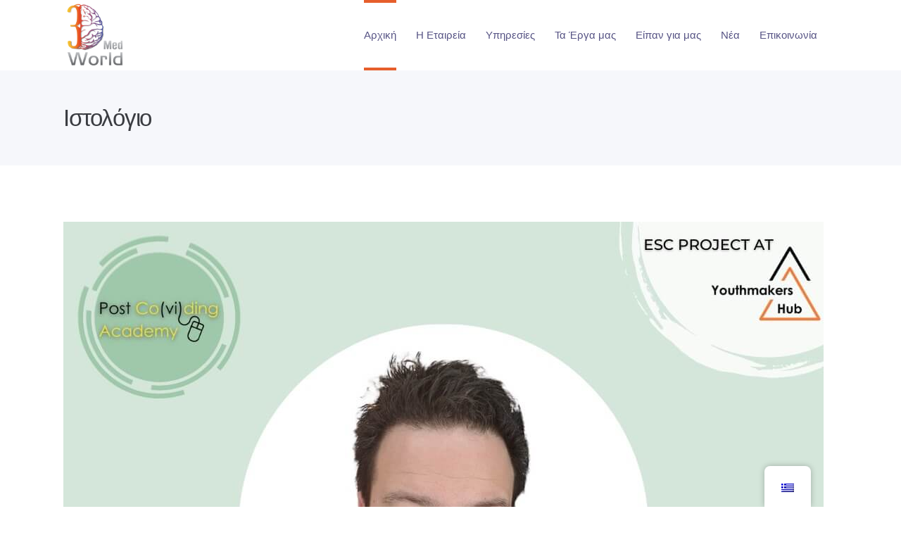

--- FILE ---
content_type: text/html; charset=UTF-8
request_url: https://3dmedworld.com/digital-live-library-redefining-success/
body_size: 19771
content:
<!DOCTYPE html>
<html lang="el">
<head><style>img.lazy{min-height:1px}</style><link href="https://3dmedworld.com/wp-content/plugins/w3-total-cache/pub/js/lazyload.min.js" as="script">
    	
        <meta charset="UTF-8"/>
        <link rel="profile" href="http://gmpg.org/xfn/11"/>
		            <link rel="pingback" href="https://3dmedworld.com/xmlrpc.php">
		
	            <meta name="viewport" content="width=device-width,initial-scale=1,user-scalable=no">
		
	<script type="application/javascript">var qodeCoreAjaxUrl = "https://3dmedworld.com/wp-admin/admin-ajax.php"</script><script type="application/javascript">var QodefAjaxUrl = "https://3dmedworld.com/wp-admin/admin-ajax.php"</script><meta name='robots' content='index, follow, max-image-preview:large, max-snippet:-1, max-video-preview:-1' />
	<style>img:is([sizes="auto" i], [sizes^="auto," i]) { contain-intrinsic-size: 3000px 1500px }</style>
	
	<!-- This site is optimized with the Yoast SEO plugin v26.2 - https://yoast.com/wordpress/plugins/seo/ -->
	<title>Digital Live Library: &quot;Redefining Success - The Visualization of the Medical World in Your Hands</title>
	<link rel="canonical" href="https://3dmedworld.com/digital-live-library-redefining-success/" />
	<meta property="og:locale" content="el_GR" />
	<meta property="og:type" content="article" />
	<meta property="og:title" content="Digital Live Library: &quot;Redefining Success - The Visualization of the Medical World in Your Hands" />
	<meta property="og:description" content="Η 3DMedWorld με εκπρόσωπο τον Μανώλη Μπαμπάτσικο θα λάβει μέρος στην πρώτη δράση της Youthmakers Hub με θέμα: &quot;Digital Live Library: &quot;Redefining Success&quot;." />
	<meta property="og:url" content="https://3dmedworld.com/digital-live-library-redefining-success/" />
	<meta property="og:site_name" content="The Visualization of the Medical World in Your Hands" />
	<meta property="article:publisher" content="https://www.facebook.com/3DMedWorld/" />
	<meta property="article:published_time" content="2021-06-09T09:49:00+00:00" />
	<meta property="article:modified_time" content="2021-10-05T16:28:12+00:00" />
	<meta property="og:image" content="https://3dmedworld.com/wp-content/uploads/2021/08/Redefining-Success-1.jpg" />
	<meta property="og:image:width" content="1080" />
	<meta property="og:image:height" content="1080" />
	<meta property="og:image:type" content="image/jpeg" />
	<meta name="author" content="vacilos_s320g05z" />
	<meta name="twitter:card" content="summary_large_image" />
	<meta name="twitter:label1" content="Συντάχθηκε από" />
	<meta name="twitter:data1" content="vacilos_s320g05z" />
	<script type="application/ld+json" class="yoast-schema-graph">{"@context":"https://schema.org","@graph":[{"@type":"Article","@id":"https://3dmedworld.com/digital-live-library-redefining-success/#article","isPartOf":{"@id":"https://3dmedworld.com/digital-live-library-redefining-success/"},"author":{"name":"vacilos_s320g05z","@id":"https://3dmedworld.com/#/schema/person/148795a628b733cc2acb1d146034d551"},"headline":"Digital Live Library: &#8220;Redefining Success","datePublished":"2021-06-09T09:49:00+00:00","dateModified":"2021-10-05T16:28:12+00:00","mainEntityOfPage":{"@id":"https://3dmedworld.com/digital-live-library-redefining-success/"},"wordCount":26,"publisher":{"@id":"https://3dmedworld.com/#organization"},"image":{"@id":"https://3dmedworld.com/digital-live-library-redefining-success/#primaryimage"},"thumbnailUrl":"https://3dmedworld.com/wp-content/uploads/2021/08/Redefining-Success-1.jpg","articleSection":["Δράσεις"],"inLanguage":"el"},{"@type":"WebPage","@id":"https://3dmedworld.com/digital-live-library-redefining-success/","url":"https://3dmedworld.com/digital-live-library-redefining-success/","name":"Digital Live Library: \"Redefining Success - The Visualization of the Medical World in Your Hands","isPartOf":{"@id":"https://3dmedworld.com/#website"},"primaryImageOfPage":{"@id":"https://3dmedworld.com/digital-live-library-redefining-success/#primaryimage"},"image":{"@id":"https://3dmedworld.com/digital-live-library-redefining-success/#primaryimage"},"thumbnailUrl":"https://3dmedworld.com/wp-content/uploads/2021/08/Redefining-Success-1.jpg","datePublished":"2021-06-09T09:49:00+00:00","dateModified":"2021-10-05T16:28:12+00:00","breadcrumb":{"@id":"https://3dmedworld.com/digital-live-library-redefining-success/#breadcrumb"},"inLanguage":"el","potentialAction":[{"@type":"ReadAction","target":["https://3dmedworld.com/digital-live-library-redefining-success/"]}]},{"@type":"ImageObject","inLanguage":"el","@id":"https://3dmedworld.com/digital-live-library-redefining-success/#primaryimage","url":"https://3dmedworld.com/wp-content/uploads/2021/08/Redefining-Success-1.jpg","contentUrl":"https://3dmedworld.com/wp-content/uploads/2021/08/Redefining-Success-1.jpg","width":1080,"height":1080,"caption":"Διαφήμιση της εκδήλωσης Redefining Success"},{"@type":"BreadcrumbList","@id":"https://3dmedworld.com/digital-live-library-redefining-success/#breadcrumb","itemListElement":[{"@type":"ListItem","position":1,"name":"Home","item":"https://3dmedworld.com/"},{"@type":"ListItem","position":2,"name":"Δράσεις","item":"https://3dmedworld.com/draseis/"},{"@type":"ListItem","position":3,"name":"Digital Live Library: &#8220;Redefining Success"}]},{"@type":"WebSite","@id":"https://3dmedworld.com/#website","url":"https://3dmedworld.com/","name":"The Visualization of the Medical World in Your Hands","description":"The Visualization of the Medical World in Your Hands","publisher":{"@id":"https://3dmedworld.com/#organization"},"potentialAction":[{"@type":"SearchAction","target":{"@type":"EntryPoint","urlTemplate":"https://3dmedworld.com/?s={search_term_string}"},"query-input":{"@type":"PropertyValueSpecification","valueRequired":true,"valueName":"search_term_string"}}],"inLanguage":"el"},{"@type":"Organization","@id":"https://3dmedworld.com/#organization","name":"3DMedWorld","url":"https://3dmedworld.com/","logo":{"@type":"ImageObject","inLanguage":"el","@id":"https://3dmedworld.com/#/schema/logo/image/","url":"https://3dmedworld.com/wp-content/uploads/2021/11/logo1.png","contentUrl":"https://3dmedworld.com/wp-content/uploads/2021/11/logo1.png","width":185,"height":185,"caption":"3DMedWorld"},"image":{"@id":"https://3dmedworld.com/#/schema/logo/image/"},"sameAs":["https://www.facebook.com/3DMedWorld/","https://www.instagram.com/3dmedworld/","https://www.linkedin.com/company/3dmedworld/","https://www.youtube.com/c/EmmanouilBampatsikos/videos"]},{"@type":"Person","@id":"https://3dmedworld.com/#/schema/person/148795a628b733cc2acb1d146034d551","name":"vacilos_s320g05z","image":{"@type":"ImageObject","inLanguage":"el","@id":"https://3dmedworld.com/#/schema/person/image/","url":"https://secure.gravatar.com/avatar/4d0f8d172401a280f1aca12cc58e64c7bbdb9e1170a564155dcb13a1d168360f?s=96&d=mm&r=g","contentUrl":"https://secure.gravatar.com/avatar/4d0f8d172401a280f1aca12cc58e64c7bbdb9e1170a564155dcb13a1d168360f?s=96&d=mm&r=g","caption":"vacilos_s320g05z"},"sameAs":["https://3dmedworld.com"]}]}</script>
	<!-- / Yoast SEO plugin. -->


<link rel='dns-prefetch' href='//fonts.googleapis.com' />
<link rel='dns-prefetch' href='//www.googletagmanager.com' />
<link rel="alternate" type="application/rss+xml" title="Ροή RSS &raquo; The Visualization of the Medical World in Your Hands" href="https://3dmedworld.com/feed/" />
<link rel="alternate" type="application/rss+xml" title="Ροή Σχολίων &raquo; The Visualization of the Medical World in Your Hands" href="https://3dmedworld.com/comments/feed/" />
<link rel="alternate" type="application/rss+xml" title="Ροή Σχολίων The Visualization of the Medical World in Your Hands &raquo; Digital Live Library: &#8220;Redefining Success" href="https://3dmedworld.com/digital-live-library-redefining-success/feed/" />
<script type="text/javascript">
/* <![CDATA[ */
window._wpemojiSettings = {"baseUrl":"https:\/\/s.w.org\/images\/core\/emoji\/16.0.1\/72x72\/","ext":".png","svgUrl":"https:\/\/s.w.org\/images\/core\/emoji\/16.0.1\/svg\/","svgExt":".svg","source":{"concatemoji":"https:\/\/3dmedworld.com\/wp-includes\/js\/wp-emoji-release.min.js?ver=6.8.3"}};
/*! This file is auto-generated */
!function(s,n){var o,i,e;function c(e){try{var t={supportTests:e,timestamp:(new Date).valueOf()};sessionStorage.setItem(o,JSON.stringify(t))}catch(e){}}function p(e,t,n){e.clearRect(0,0,e.canvas.width,e.canvas.height),e.fillText(t,0,0);var t=new Uint32Array(e.getImageData(0,0,e.canvas.width,e.canvas.height).data),a=(e.clearRect(0,0,e.canvas.width,e.canvas.height),e.fillText(n,0,0),new Uint32Array(e.getImageData(0,0,e.canvas.width,e.canvas.height).data));return t.every(function(e,t){return e===a[t]})}function u(e,t){e.clearRect(0,0,e.canvas.width,e.canvas.height),e.fillText(t,0,0);for(var n=e.getImageData(16,16,1,1),a=0;a<n.data.length;a++)if(0!==n.data[a])return!1;return!0}function f(e,t,n,a){switch(t){case"flag":return n(e,"\ud83c\udff3\ufe0f\u200d\u26a7\ufe0f","\ud83c\udff3\ufe0f\u200b\u26a7\ufe0f")?!1:!n(e,"\ud83c\udde8\ud83c\uddf6","\ud83c\udde8\u200b\ud83c\uddf6")&&!n(e,"\ud83c\udff4\udb40\udc67\udb40\udc62\udb40\udc65\udb40\udc6e\udb40\udc67\udb40\udc7f","\ud83c\udff4\u200b\udb40\udc67\u200b\udb40\udc62\u200b\udb40\udc65\u200b\udb40\udc6e\u200b\udb40\udc67\u200b\udb40\udc7f");case"emoji":return!a(e,"\ud83e\udedf")}return!1}function g(e,t,n,a){var r="undefined"!=typeof WorkerGlobalScope&&self instanceof WorkerGlobalScope?new OffscreenCanvas(300,150):s.createElement("canvas"),o=r.getContext("2d",{willReadFrequently:!0}),i=(o.textBaseline="top",o.font="600 32px Arial",{});return e.forEach(function(e){i[e]=t(o,e,n,a)}),i}function t(e){var t=s.createElement("script");t.src=e,t.defer=!0,s.head.appendChild(t)}"undefined"!=typeof Promise&&(o="wpEmojiSettingsSupports",i=["flag","emoji"],n.supports={everything:!0,everythingExceptFlag:!0},e=new Promise(function(e){s.addEventListener("DOMContentLoaded",e,{once:!0})}),new Promise(function(t){var n=function(){try{var e=JSON.parse(sessionStorage.getItem(o));if("object"==typeof e&&"number"==typeof e.timestamp&&(new Date).valueOf()<e.timestamp+604800&&"object"==typeof e.supportTests)return e.supportTests}catch(e){}return null}();if(!n){if("undefined"!=typeof Worker&&"undefined"!=typeof OffscreenCanvas&&"undefined"!=typeof URL&&URL.createObjectURL&&"undefined"!=typeof Blob)try{var e="postMessage("+g.toString()+"("+[JSON.stringify(i),f.toString(),p.toString(),u.toString()].join(",")+"));",a=new Blob([e],{type:"text/javascript"}),r=new Worker(URL.createObjectURL(a),{name:"wpTestEmojiSupports"});return void(r.onmessage=function(e){c(n=e.data),r.terminate(),t(n)})}catch(e){}c(n=g(i,f,p,u))}t(n)}).then(function(e){for(var t in e)n.supports[t]=e[t],n.supports.everything=n.supports.everything&&n.supports[t],"flag"!==t&&(n.supports.everythingExceptFlag=n.supports.everythingExceptFlag&&n.supports[t]);n.supports.everythingExceptFlag=n.supports.everythingExceptFlag&&!n.supports.flag,n.DOMReady=!1,n.readyCallback=function(){n.DOMReady=!0}}).then(function(){return e}).then(function(){var e;n.supports.everything||(n.readyCallback(),(e=n.source||{}).concatemoji?t(e.concatemoji):e.wpemoji&&e.twemoji&&(t(e.twemoji),t(e.wpemoji)))}))}((window,document),window._wpemojiSettings);
/* ]]> */
</script>
<style id='wp-emoji-styles-inline-css' type='text/css'>

	img.wp-smiley, img.emoji {
		display: inline !important;
		border: none !important;
		box-shadow: none !important;
		height: 1em !important;
		width: 1em !important;
		margin: 0 0.07em !important;
		vertical-align: -0.1em !important;
		background: none !important;
		padding: 0 !important;
	}
</style>
<link rel='stylesheet' id='wp-block-library-css' href='https://3dmedworld.com/wp-includes/css/dist/block-library/style.min.css?ver=6.8.3' type='text/css' media='all' />
<style id='classic-theme-styles-inline-css' type='text/css'>
/*! This file is auto-generated */
.wp-block-button__link{color:#fff;background-color:#32373c;border-radius:9999px;box-shadow:none;text-decoration:none;padding:calc(.667em + 2px) calc(1.333em + 2px);font-size:1.125em}.wp-block-file__button{background:#32373c;color:#fff;text-decoration:none}
</style>
<style id='global-styles-inline-css' type='text/css'>
:root{--wp--preset--aspect-ratio--square: 1;--wp--preset--aspect-ratio--4-3: 4/3;--wp--preset--aspect-ratio--3-4: 3/4;--wp--preset--aspect-ratio--3-2: 3/2;--wp--preset--aspect-ratio--2-3: 2/3;--wp--preset--aspect-ratio--16-9: 16/9;--wp--preset--aspect-ratio--9-16: 9/16;--wp--preset--color--black: #000000;--wp--preset--color--cyan-bluish-gray: #abb8c3;--wp--preset--color--white: #ffffff;--wp--preset--color--pale-pink: #f78da7;--wp--preset--color--vivid-red: #cf2e2e;--wp--preset--color--luminous-vivid-orange: #ff6900;--wp--preset--color--luminous-vivid-amber: #fcb900;--wp--preset--color--light-green-cyan: #7bdcb5;--wp--preset--color--vivid-green-cyan: #00d084;--wp--preset--color--pale-cyan-blue: #8ed1fc;--wp--preset--color--vivid-cyan-blue: #0693e3;--wp--preset--color--vivid-purple: #9b51e0;--wp--preset--gradient--vivid-cyan-blue-to-vivid-purple: linear-gradient(135deg,rgba(6,147,227,1) 0%,rgb(155,81,224) 100%);--wp--preset--gradient--light-green-cyan-to-vivid-green-cyan: linear-gradient(135deg,rgb(122,220,180) 0%,rgb(0,208,130) 100%);--wp--preset--gradient--luminous-vivid-amber-to-luminous-vivid-orange: linear-gradient(135deg,rgba(252,185,0,1) 0%,rgba(255,105,0,1) 100%);--wp--preset--gradient--luminous-vivid-orange-to-vivid-red: linear-gradient(135deg,rgba(255,105,0,1) 0%,rgb(207,46,46) 100%);--wp--preset--gradient--very-light-gray-to-cyan-bluish-gray: linear-gradient(135deg,rgb(238,238,238) 0%,rgb(169,184,195) 100%);--wp--preset--gradient--cool-to-warm-spectrum: linear-gradient(135deg,rgb(74,234,220) 0%,rgb(151,120,209) 20%,rgb(207,42,186) 40%,rgb(238,44,130) 60%,rgb(251,105,98) 80%,rgb(254,248,76) 100%);--wp--preset--gradient--blush-light-purple: linear-gradient(135deg,rgb(255,206,236) 0%,rgb(152,150,240) 100%);--wp--preset--gradient--blush-bordeaux: linear-gradient(135deg,rgb(254,205,165) 0%,rgb(254,45,45) 50%,rgb(107,0,62) 100%);--wp--preset--gradient--luminous-dusk: linear-gradient(135deg,rgb(255,203,112) 0%,rgb(199,81,192) 50%,rgb(65,88,208) 100%);--wp--preset--gradient--pale-ocean: linear-gradient(135deg,rgb(255,245,203) 0%,rgb(182,227,212) 50%,rgb(51,167,181) 100%);--wp--preset--gradient--electric-grass: linear-gradient(135deg,rgb(202,248,128) 0%,rgb(113,206,126) 100%);--wp--preset--gradient--midnight: linear-gradient(135deg,rgb(2,3,129) 0%,rgb(40,116,252) 100%);--wp--preset--font-size--small: 13px;--wp--preset--font-size--medium: 20px;--wp--preset--font-size--large: 36px;--wp--preset--font-size--x-large: 42px;--wp--preset--spacing--20: 0.44rem;--wp--preset--spacing--30: 0.67rem;--wp--preset--spacing--40: 1rem;--wp--preset--spacing--50: 1.5rem;--wp--preset--spacing--60: 2.25rem;--wp--preset--spacing--70: 3.38rem;--wp--preset--spacing--80: 5.06rem;--wp--preset--shadow--natural: 6px 6px 9px rgba(0, 0, 0, 0.2);--wp--preset--shadow--deep: 12px 12px 50px rgba(0, 0, 0, 0.4);--wp--preset--shadow--sharp: 6px 6px 0px rgba(0, 0, 0, 0.2);--wp--preset--shadow--outlined: 6px 6px 0px -3px rgba(255, 255, 255, 1), 6px 6px rgba(0, 0, 0, 1);--wp--preset--shadow--crisp: 6px 6px 0px rgba(0, 0, 0, 1);}:where(.is-layout-flex){gap: 0.5em;}:where(.is-layout-grid){gap: 0.5em;}body .is-layout-flex{display: flex;}.is-layout-flex{flex-wrap: wrap;align-items: center;}.is-layout-flex > :is(*, div){margin: 0;}body .is-layout-grid{display: grid;}.is-layout-grid > :is(*, div){margin: 0;}:where(.wp-block-columns.is-layout-flex){gap: 2em;}:where(.wp-block-columns.is-layout-grid){gap: 2em;}:where(.wp-block-post-template.is-layout-flex){gap: 1.25em;}:where(.wp-block-post-template.is-layout-grid){gap: 1.25em;}.has-black-color{color: var(--wp--preset--color--black) !important;}.has-cyan-bluish-gray-color{color: var(--wp--preset--color--cyan-bluish-gray) !important;}.has-white-color{color: var(--wp--preset--color--white) !important;}.has-pale-pink-color{color: var(--wp--preset--color--pale-pink) !important;}.has-vivid-red-color{color: var(--wp--preset--color--vivid-red) !important;}.has-luminous-vivid-orange-color{color: var(--wp--preset--color--luminous-vivid-orange) !important;}.has-luminous-vivid-amber-color{color: var(--wp--preset--color--luminous-vivid-amber) !important;}.has-light-green-cyan-color{color: var(--wp--preset--color--light-green-cyan) !important;}.has-vivid-green-cyan-color{color: var(--wp--preset--color--vivid-green-cyan) !important;}.has-pale-cyan-blue-color{color: var(--wp--preset--color--pale-cyan-blue) !important;}.has-vivid-cyan-blue-color{color: var(--wp--preset--color--vivid-cyan-blue) !important;}.has-vivid-purple-color{color: var(--wp--preset--color--vivid-purple) !important;}.has-black-background-color{background-color: var(--wp--preset--color--black) !important;}.has-cyan-bluish-gray-background-color{background-color: var(--wp--preset--color--cyan-bluish-gray) !important;}.has-white-background-color{background-color: var(--wp--preset--color--white) !important;}.has-pale-pink-background-color{background-color: var(--wp--preset--color--pale-pink) !important;}.has-vivid-red-background-color{background-color: var(--wp--preset--color--vivid-red) !important;}.has-luminous-vivid-orange-background-color{background-color: var(--wp--preset--color--luminous-vivid-orange) !important;}.has-luminous-vivid-amber-background-color{background-color: var(--wp--preset--color--luminous-vivid-amber) !important;}.has-light-green-cyan-background-color{background-color: var(--wp--preset--color--light-green-cyan) !important;}.has-vivid-green-cyan-background-color{background-color: var(--wp--preset--color--vivid-green-cyan) !important;}.has-pale-cyan-blue-background-color{background-color: var(--wp--preset--color--pale-cyan-blue) !important;}.has-vivid-cyan-blue-background-color{background-color: var(--wp--preset--color--vivid-cyan-blue) !important;}.has-vivid-purple-background-color{background-color: var(--wp--preset--color--vivid-purple) !important;}.has-black-border-color{border-color: var(--wp--preset--color--black) !important;}.has-cyan-bluish-gray-border-color{border-color: var(--wp--preset--color--cyan-bluish-gray) !important;}.has-white-border-color{border-color: var(--wp--preset--color--white) !important;}.has-pale-pink-border-color{border-color: var(--wp--preset--color--pale-pink) !important;}.has-vivid-red-border-color{border-color: var(--wp--preset--color--vivid-red) !important;}.has-luminous-vivid-orange-border-color{border-color: var(--wp--preset--color--luminous-vivid-orange) !important;}.has-luminous-vivid-amber-border-color{border-color: var(--wp--preset--color--luminous-vivid-amber) !important;}.has-light-green-cyan-border-color{border-color: var(--wp--preset--color--light-green-cyan) !important;}.has-vivid-green-cyan-border-color{border-color: var(--wp--preset--color--vivid-green-cyan) !important;}.has-pale-cyan-blue-border-color{border-color: var(--wp--preset--color--pale-cyan-blue) !important;}.has-vivid-cyan-blue-border-color{border-color: var(--wp--preset--color--vivid-cyan-blue) !important;}.has-vivid-purple-border-color{border-color: var(--wp--preset--color--vivid-purple) !important;}.has-vivid-cyan-blue-to-vivid-purple-gradient-background{background: var(--wp--preset--gradient--vivid-cyan-blue-to-vivid-purple) !important;}.has-light-green-cyan-to-vivid-green-cyan-gradient-background{background: var(--wp--preset--gradient--light-green-cyan-to-vivid-green-cyan) !important;}.has-luminous-vivid-amber-to-luminous-vivid-orange-gradient-background{background: var(--wp--preset--gradient--luminous-vivid-amber-to-luminous-vivid-orange) !important;}.has-luminous-vivid-orange-to-vivid-red-gradient-background{background: var(--wp--preset--gradient--luminous-vivid-orange-to-vivid-red) !important;}.has-very-light-gray-to-cyan-bluish-gray-gradient-background{background: var(--wp--preset--gradient--very-light-gray-to-cyan-bluish-gray) !important;}.has-cool-to-warm-spectrum-gradient-background{background: var(--wp--preset--gradient--cool-to-warm-spectrum) !important;}.has-blush-light-purple-gradient-background{background: var(--wp--preset--gradient--blush-light-purple) !important;}.has-blush-bordeaux-gradient-background{background: var(--wp--preset--gradient--blush-bordeaux) !important;}.has-luminous-dusk-gradient-background{background: var(--wp--preset--gradient--luminous-dusk) !important;}.has-pale-ocean-gradient-background{background: var(--wp--preset--gradient--pale-ocean) !important;}.has-electric-grass-gradient-background{background: var(--wp--preset--gradient--electric-grass) !important;}.has-midnight-gradient-background{background: var(--wp--preset--gradient--midnight) !important;}.has-small-font-size{font-size: var(--wp--preset--font-size--small) !important;}.has-medium-font-size{font-size: var(--wp--preset--font-size--medium) !important;}.has-large-font-size{font-size: var(--wp--preset--font-size--large) !important;}.has-x-large-font-size{font-size: var(--wp--preset--font-size--x-large) !important;}
:where(.wp-block-post-template.is-layout-flex){gap: 1.25em;}:where(.wp-block-post-template.is-layout-grid){gap: 1.25em;}
:where(.wp-block-columns.is-layout-flex){gap: 2em;}:where(.wp-block-columns.is-layout-grid){gap: 2em;}
:root :where(.wp-block-pullquote){font-size: 1.5em;line-height: 1.6;}
</style>
<link rel='stylesheet' id='contact-form-7-css' href='https://3dmedworld.com/wp-content/plugins/contact-form-7/includes/css/styles.css?ver=6.1.3' type='text/css' media='all' />
<link rel='stylesheet' id='rs-plugin-settings-css' href='https://3dmedworld.com/wp-content/plugins/revslider/public/assets/css/settings.css?ver=5.4.8.3' type='text/css' media='all' />
<style id='rs-plugin-settings-inline-css' type='text/css'>
#rs-demo-id {}
</style>
<link rel='stylesheet' id='trp-floater-language-switcher-style-css' href='https://3dmedworld.com/wp-content/plugins/translatepress-multilingual/assets/css/trp-floater-language-switcher.css?ver=3.0.1' type='text/css' media='all' />
<link rel='stylesheet' id='trp-language-switcher-style-css' href='https://3dmedworld.com/wp-content/plugins/translatepress-multilingual/assets/css/trp-language-switcher.css?ver=3.0.1' type='text/css' media='all' />
<link rel='stylesheet' id='geko-qodef-default-style-css' href='https://3dmedworld.com/wp-content/themes/geko/style.css?ver=6.8.3' type='text/css' media='all' />
<link rel='stylesheet' id='geko-qodef-modules-plugins-css' href='https://3dmedworld.com/wp-content/themes/geko/assets/css/plugins.min.css?ver=6.8.3' type='text/css' media='all' />
<link rel='stylesheet' id='geko-qodef-modules-css' href='https://3dmedworld.com/wp-content/themes/geko/assets/css/modules.min.css?ver=6.8.3' type='text/css' media='all' />
<style id='geko-qodef-modules-inline-css' type='text/css'>
.page-id-7224 .qodef-ptf-standard .qodef-portfolio-list-holder article .qodef-ptf-category-holder {
     display: none;
}
.page-id-7224 .qodef-ptf-standard .qodef-portfolio-list-holder article .qodef-item-title {
     text-align: center;
     color: #e3e4e6;
     font-size: 15px;
     padding: 23px 0 0 0;
}
.page-id-7224 .qodef-ptf-standard .qodef-portfolio-list-holder article {
    margin: 0 0 3%;
    text-align: center;
}

.page-id-7224 .qodef-main-menu {
     margin-right: 0px;
}

.page-id-7224 .qodef-main-menu:after {
     display: none;
}

.page-id-7224 .qodef-portfolio-filter-holder .qodef-portfolio-filter-holder-inner ul li span {
     color: #fff;
     text-transform: uppercase;
     font-size: 13px;
     letter-spacing: 1px;
}

.page-id-7224 .qodef-portfolio-filter-holder {
     margin: 0 0 55px;
}

.page-id-7224 #qodef-back-to-top {
     display: none;
}

.page-id-7224 .qodef-portfolio-filter-holder .qodef-portfolio-filter-holder-inner ul li:hover span,
.page-id-7224 .qodef-portfolio-filter-holder .qodef-portfolio-filter-holder-inner ul li.active span {
     color: #0ac775;
}

.page-id-7224 .qodef-ptf-standard .qodef-portfolio-list-holder article .qodef-item-image-holder .qodef-portfolio-item-overlay:after {
content: 'View Homepage';
color: #fff;
font-weight: 400;
font-size: 16px;
opacity: 0;
position: absolute;
top: 50%;
left: 50%;
    -webkit-transform: translateX(-50%) translateY(50px);
    ms-transform: translateX(-50%) translateY(50px);
    transform: translateX(-50%) translateY(50px);
   -ms-transition: opacity 0.25s ease-out, -ms-transform 0.25s ease-out;
    -webkit-transition: opacity 0.25s ease-out, -webkit-transform 0.25s ease-out;
    transition: opacity 0.25s ease-out, transform 0.25s ease-out;
}

.page-id-7224 .qodef-ptf-standard .qodef-portfolio-list-holder article:hover .qodef-item-image-holder .qodef-portfolio-item-overlay:after {
opacity: 1;
    -webkit-transform: translateX(-50%) translateY(0px);
    -ms-transform: translateX(-50%) translateY(0px);
    transform: translateX(-50%) translateY(0px);
}

.page-id-7224 .qodef-ptf-standard .qodef-portfolio-list-holder article .qodef-item-image-holder .qodef-portfolio-item-overlay {
     background-color: rgba(102,108,120,0.95);
}

.page-id-7224 .qodef-ptf-standard .qodef-portfolio-list-holder article .qodef-item-image-holder .qodef-portfolio-item-overlay {
    -webkit-transition: opacity .2s;
    -moz-transition: opacity .2s;
    transition: opacity .2s;
}
.qodef-lb {
    line-height: 42px;
    font-weight: 400;
    letter-spacing: -1px;
    text-transform: capitalize;
}
@media only screen and (max-width:600px) {
.qodef-lb {
line-height: 1.2em !important;
}
}

/* workaround */
.qodef-main-menu:after {
content: "" !important;
width:0px !important;
}
</style>
<link rel='stylesheet' id='geko-qodef-font_awesome-css' href='https://3dmedworld.com/wp-content/themes/geko/assets/css/font-awesome/css/font-awesome.min.css?ver=6.8.3' type='text/css' media='all' />
<link rel='stylesheet' id='geko-qodef-font_elegant-css' href='https://3dmedworld.com/wp-content/themes/geko/assets/css/elegant-icons/style.min.css?ver=6.8.3' type='text/css' media='all' />
<link rel='stylesheet' id='geko-qodef-ion_icons-css' href='https://3dmedworld.com/wp-content/themes/geko/assets/css/ion-icons/css/ionicons.min.css?ver=6.8.3' type='text/css' media='all' />
<link rel='stylesheet' id='geko-qodef-linea_icons-css' href='https://3dmedworld.com/wp-content/themes/geko/assets/css/linea-icons/style.css?ver=6.8.3' type='text/css' media='all' />
<link rel='stylesheet' id='geko-qodef-linear_icons-css' href='https://3dmedworld.com/wp-content/themes/geko/assets/css/linear-icons/style.css?ver=6.8.3' type='text/css' media='all' />
<link rel='stylesheet' id='geko-qodef-simple_line_icons-css' href='https://3dmedworld.com/wp-content/themes/geko/assets/css/simple-line-icons/simple-line-icons.css?ver=6.8.3' type='text/css' media='all' />
<link rel='stylesheet' id='geko-qodef-dripicons-css' href='https://3dmedworld.com/wp-content/themes/geko/assets/css/dripicons/dripicons.css?ver=6.8.3' type='text/css' media='all' />
<link rel='stylesheet' id='geko-qodef-blog-css' href='https://3dmedworld.com/wp-content/themes/geko/assets/css/blog.min.css?ver=6.8.3' type='text/css' media='all' />
<link rel='stylesheet' id='mediaelement-css' href='https://3dmedworld.com/wp-includes/js/mediaelement/mediaelementplayer-legacy.min.css?ver=4.2.17' type='text/css' media='all' />
<link rel='stylesheet' id='wp-mediaelement-css' href='https://3dmedworld.com/wp-includes/js/mediaelement/wp-mediaelement.min.css?ver=6.8.3' type='text/css' media='all' />
<link rel='stylesheet' id='geko-qodef-modules-responsive-css' href='https://3dmedworld.com/wp-content/themes/geko/assets/css/modules-responsive.min.css?ver=6.8.3' type='text/css' media='all' />
<link rel='stylesheet' id='geko-qodef-blog-responsive-css' href='https://3dmedworld.com/wp-content/themes/geko/assets/css/blog-responsive.min.css?ver=6.8.3' type='text/css' media='all' />
<link rel='stylesheet' id='geko-qodef-style-dynamic-responsive-css' href='https://3dmedworld.com/wp-content/themes/geko/assets/css/style_dynamic_responsive.css?ver=1633454620' type='text/css' media='all' />
<link rel='stylesheet' id='geko-qodef-style-dynamic-css' href='https://3dmedworld.com/wp-content/themes/geko/assets/css/style_dynamic.css?ver=1633454620' type='text/css' media='all' />
<link rel='stylesheet' id='js_composer_front-css' href='https://3dmedworld.com/wp-content/plugins/js_composer/assets/css/js_composer.min.css?ver=6.0.1' type='text/css' media='all' />
<link rel='stylesheet' id='geko-qodef-google-fonts-css' href='https://fonts.googleapis.com/css?family=Rubik%3A100%2C200%2C300%2C400%2C500%2C600%2C700%2C800%2C900%7CRubik%3A100%2C200%2C300%2C400%2C500%2C600%2C700%2C800%2C900%7CLekton%3A100%2C200%2C300%2C400%2C500%2C600%2C700%2C800%2C900%7CMontserrat%3A100%2C200%2C300%2C400%2C500%2C600%2C700%2C800%2C900%7CAbril+Fatface%3A100%2C200%2C300%2C400%2C500%2C600%2C700%2C800%2C900%7CKnewave%3A100%2C200%2C300%2C400%2C500%2C600%2C700%2C800%2C900%7CRoboto%3A100%2C200%2C300%2C400%2C500%2C600%2C700%2C800%2C900&#038;subset=latin-ext&#038;ver=1.0.0' type='text/css' media='all' />
<!--[if lt IE 9]>
<link rel='stylesheet' id='vc_lte_ie9-css' href='https://3dmedworld.com/wp-content/plugins/js_composer/assets/css/vc_lte_ie9.min.css?ver=6.0.1' type='text/css' media='screen' />
<![endif]-->
<script type="text/javascript" src="https://3dmedworld.com/wp-includes/js/jquery/jquery.min.js?ver=3.7.1" id="jquery-core-js"></script>
<script type="text/javascript" src="https://3dmedworld.com/wp-includes/js/jquery/jquery-migrate.min.js?ver=3.4.1" id="jquery-migrate-js"></script>
<script type="text/javascript" src="https://3dmedworld.com/wp-content/plugins/revslider/public/assets/js/jquery.themepunch.tools.min.js?ver=5.4.8.3" id="tp-tools-js"></script>
<script type="text/javascript" src="https://3dmedworld.com/wp-content/plugins/revslider/public/assets/js/jquery.themepunch.revolution.min.js?ver=5.4.8.3" id="revmin-js"></script>
<link rel="https://api.w.org/" href="https://3dmedworld.com/wp-json/" /><link rel="alternate" title="JSON" type="application/json" href="https://3dmedworld.com/wp-json/wp/v2/posts/9025" /><link rel="EditURI" type="application/rsd+xml" title="RSD" href="https://3dmedworld.com/xmlrpc.php?rsd" />
<meta name="generator" content="WordPress 6.8.3" />
<link rel='shortlink' href='https://3dmedworld.com/?p=9025' />
<link rel="alternate" title="oEmbed (JSON)" type="application/json+oembed" href="https://3dmedworld.com/wp-json/oembed/1.0/embed?url=https%3A%2F%2F3dmedworld.com%2Fdigital-live-library-redefining-success%2F" />
<link rel="alternate" title="oEmbed (XML)" type="text/xml+oembed" href="https://3dmedworld.com/wp-json/oembed/1.0/embed?url=https%3A%2F%2F3dmedworld.com%2Fdigital-live-library-redefining-success%2F&#038;format=xml" />
<meta name="generator" content="Site Kit by Google 1.164.0" /><link rel="alternate" hreflang="el" href="https://3dmedworld.com/digital-live-library-redefining-success/"/>
<link rel="alternate" hreflang="en-GB" href="https://3dmedworld.com/en/digital-live-library-redefining-success/"/>
<link rel="alternate" hreflang="en" href="https://3dmedworld.com/en/digital-live-library-redefining-success/"/>
<meta name="generator" content="Powered by WPBakery Page Builder - drag and drop page builder for WordPress."/>
<meta name="generator" content="Powered by Slider Revolution 5.4.8.3 - responsive, Mobile-Friendly Slider Plugin for WordPress with comfortable drag and drop interface." />
<link rel="icon" href="https://3dmedworld.com/wp-content/uploads/2021/01/3D-Med-icon-150x150.png" sizes="32x32" />
<link rel="icon" href="https://3dmedworld.com/wp-content/uploads/2021/01/3D-Med-icon.png" sizes="192x192" />
<link rel="apple-touch-icon" href="https://3dmedworld.com/wp-content/uploads/2021/01/3D-Med-icon.png" />
<meta name="msapplication-TileImage" content="https://3dmedworld.com/wp-content/uploads/2021/01/3D-Med-icon.png" />
<script type="text/javascript">function setREVStartSize(e){									
						try{ e.c=jQuery(e.c);var i=jQuery(window).width(),t=9999,r=0,n=0,l=0,f=0,s=0,h=0;
							if(e.responsiveLevels&&(jQuery.each(e.responsiveLevels,function(e,f){f>i&&(t=r=f,l=e),i>f&&f>r&&(r=f,n=e)}),t>r&&(l=n)),f=e.gridheight[l]||e.gridheight[0]||e.gridheight,s=e.gridwidth[l]||e.gridwidth[0]||e.gridwidth,h=i/s,h=h>1?1:h,f=Math.round(h*f),"fullscreen"==e.sliderLayout){var u=(e.c.width(),jQuery(window).height());if(void 0!=e.fullScreenOffsetContainer){var c=e.fullScreenOffsetContainer.split(",");if (c) jQuery.each(c,function(e,i){u=jQuery(i).length>0?u-jQuery(i).outerHeight(!0):u}),e.fullScreenOffset.split("%").length>1&&void 0!=e.fullScreenOffset&&e.fullScreenOffset.length>0?u-=jQuery(window).height()*parseInt(e.fullScreenOffset,0)/100:void 0!=e.fullScreenOffset&&e.fullScreenOffset.length>0&&(u-=parseInt(e.fullScreenOffset,0))}f=u}else void 0!=e.minHeight&&f<e.minHeight&&(f=e.minHeight);e.c.closest(".rev_slider_wrapper").css({height:f})					
						}catch(d){console.log("Failure at Presize of Slider:"+d)}						
					};</script>
		<style type="text/css" id="wp-custom-css">
			.carousel .carousel-inner {
    position: relative !important;
}

.blog .qodef-section-bottom {
	display: none;
}
/*.home #menu-top-menu {
	color: yellow !mportant;
	background-color: red !important;
}*/

@media only screen and (min-width: 1025px){
	.rev_slider_wrapper {
		margin-top: 100px !important;
	}
	
}

/*.qodef-dark-header .qodef-page-header>div:not(.qodef-sticky-header) .qodef-main-menu>ul>li>a, .qodef-dark-header.qodef-header-style-on-scroll .qodef-page-header .qodef-main-menu>ul>li>a {
    color: #575485;
}*/

h1 {
	font-size: 2.2em;
}

h2 {
	font-size: 2em;
}

li {
	color: #575485;
}


.ytvideo-container {
		margin: auto;
    width: 90%;
}		</style>
		<noscript><style type="text/css"> .wpb_animate_when_almost_visible { opacity: 1; }</style></noscript></head>

<body class="wp-singular post-template-default single single-post postid-9025 single-format-standard wp-theme-geko qode-core-1.3 translatepress-el geko-ver-1.8.2  qodef-smooth-page-transitions qodef-mimic-ajax qodef-grid-1300 qodef-blog-installed qodef-header-standard qodef-sticky-header-on-scroll-up qodef-default-mobile-header qodef-sticky-up-mobile-header qodef-dropdown-default qodef-search-covers-header wpb-js-composer js-comp-ver-6.0.1 vc_responsive" itemscope itemtype="http://schema.org/WebPage">


<div class="qodef-smooth-transition-loader qodef-mimic-ajax">
    <div class="qodef-st-loader">
        <div class="qodef-st-loader1">
            <div class="fusion-pulse-circles"><div></div></div><svg xmlns="http://www.w3.org/2000/svg" version="1.1"><defs><filter id="goo"><fegaussianblur in="SourceGraphic" stddeviation="15" result="blur"></fegaussianblur><fecolormatrix in="blur" mode="matrix" values="1 0 0 0 0  0 1 0 0 0  0 0 1 0 0  0 0 0 26 -7" result="goo"></fecolormatrix><feblend in="SourceGraphic" in2="goo"></feblend></filter></defs></svg>        </div>
    </div>
</div>

<div class="qodef-wrapper" >
    <div class="qodef-wrapper-inner">
        
<header class="qodef-page-header">
        <div class="qodef-menu-area" style=";">
                    <div class="qodef-grid">
        			<form action="https://3dmedworld.com/" class="qodef-search-cover" method="get">
	            <div class="qodef-form-holder-outer">
                <div class="qodef-form-holder">
                    <div class="qodef-form-holder-inner">
                        <input type="text" placeholder="Type Here What you’re Looking For" name="s" class="qode_search_field" autocomplete="off"/>
                        <input type="submit" value="Submit" class="qodef-btn qodef-btn-solid qode_search_button"/>
                        <div class="qodef-search-close">
                            <a href="#">
								<span aria-hidden="true" class="qodef-icon-font-elegant icon_close "></span>                            </a>
                        </div>
                    </div>
                </div>
            </div>
			</form>            <div class="qodef-vertical-align-containers" >
                <div class="qodef-position-left">
                    <div class="qodef-position-left-inner">
                        
    <div class="qodef-logo-wrapper">
        <a itemprop="url" href="https://3dmedworld.com/" style="height: 133px;">
            <img itemprop="image" class="qodef-normal-logo lazy" src="data:image/svg+xml,%3Csvg%20xmlns='http://www.w3.org/2000/svg'%20viewBox='0%200%201%201'%3E%3C/svg%3E" data-src="https://3dmedworld.com/wp-content/uploads/2021/01/logo-_small.png" alt="logo"/>
			                <img itemprop="image" class="qodef-dark-logo lazy" src="data:image/svg+xml,%3Csvg%20xmlns='http://www.w3.org/2000/svg'%20viewBox='0%200%201%201'%3E%3C/svg%3E" data-src="https://3dmedworld.com/wp-content/uploads/2021/01/logo-_small.png" alt="dark logoo"/>			                <img itemprop="image" class="qodef-light-logo lazy" src="data:image/svg+xml,%3Csvg%20xmlns='http://www.w3.org/2000/svg'%20viewBox='0%200%201%201'%3E%3C/svg%3E" data-src="https://3dmedworld.com/wp-content/uploads/2021/01/logo-_small.png" alt="light logo"/>			                <img itemprop="image" class="qodef-fullscreen-logo lazy" src="data:image/svg+xml,%3Csvg%20xmlns='http://www.w3.org/2000/svg'%20viewBox='0%200%201%201'%3E%3C/svg%3E" data-src="https://3dmedworld.com/wp-content/uploads/2016/11/logo-dark.png" alt="fullscreen logo"/>        </a>
    </div>

                    </div>
                </div>
                <div class="qodef-position-right">
                    <div class="qodef-position-right-inner">
                        
<nav class="qodef-main-menu qodef-drop-down qodef-default-nav">
    <ul id="menu-top-menu" class="clearfix"><li id="nav-menu-item-7847" class="menu-item menu-item-type-post_type menu-item-object-page menu-item-home  narrow left_position"><a href="https://3dmedworld.com/" class=""><span class="item_outer"><span class="item_inner"><span class="menu_icon_wrapper"><i class="menu_icon null fa"></i></span><span class="item_text">Αρχική</span></span><span class="plus"></span></span></a></li>
<li id="nav-menu-item-7780" class="menu-item menu-item-type-custom menu-item-object-custom menu-item-has-children  has_sub narrow"><a href="" class=" no_link" style="cursor: default;" onclick="JavaScript: return false;"><span class="item_outer"><span class="item_inner"><span class="menu_icon_wrapper"><i class="menu_icon null fa"></i></span><span class="item_text">Η Εταιρεία</span></span><span class="plus"></span></span></a>
<div class="second"><div class="inner"><ul>
	<li id="nav-menu-item-9099" class="menu-item menu-item-type-custom menu-item-object-custom menu-item-home "><a href="https://3dmedworld.com/#addressing" class=""><span class="item_outer"><span class="item_inner"><span class="menu_icon_wrapper"><i class="menu_icon null fa"></i></span><span class="item_text">Σε Ποιους Απευθυνόμαστε</span></span><span class="plus"></span></span></a></li>
	<li id="nav-menu-item-9261" class="menu-item menu-item-type-custom menu-item-object-custom menu-item-home "><a href="https://3dmedworld.com/#ourphilosophy" class=""><span class="item_outer"><span class="item_inner"><span class="menu_icon_wrapper"><i class="menu_icon null fa"></i></span><span class="item_text">Η Φιλοσοφία μας</span></span><span class="plus"></span></span></a></li>
	<li id="nav-menu-item-9268" class="menu-item menu-item-type-custom menu-item-object-custom menu-item-home "><a href="https://3dmedworld.com/#ourteam" class=""><span class="item_outer"><span class="item_inner"><span class="menu_icon_wrapper"><i class="menu_icon null fa"></i></span><span class="item_text">Η Ομάδα μας</span></span><span class="plus"></span></span></a></li>
	<li id="nav-menu-item-9100" class="menu-item menu-item-type-custom menu-item-object-custom menu-item-home "><a href="https://3dmedworld.com/#ourpartners" class=""><span class="item_outer"><span class="item_inner"><span class="menu_icon_wrapper"><i class="menu_icon null fa"></i></span><span class="item_text">Οι Συνεργάτες μας</span></span><span class="plus"></span></span></a></li>
</ul></div></div>
</li>
<li id="nav-menu-item-9238" class="menu-item menu-item-type-custom menu-item-object-custom menu-item-home  narrow"><a href="https://3dmedworld.com/#ourservices" class=""><span class="item_outer"><span class="item_inner"><span class="menu_icon_wrapper"><i class="menu_icon null fa"></i></span><span class="item_text">Υπηρεσίες</span></span><span class="plus"></span></span></a></li>
<li id="nav-menu-item-9094" class="menu-item menu-item-type-custom menu-item-object-custom menu-item-home menu-item-has-children  has_sub narrow"><a href="https://3dmedworld.com/#ourwork" class=""><span class="item_outer"><span class="item_inner"><span class="menu_icon_wrapper"><i class="menu_icon null fa"></i></span><span class="item_text">Τα Έργα μας</span></span><span class="plus"></span></span></a>
<div class="second"><div class="inner"><ul>
	<li id="nav-menu-item-8476" class="menu-item menu-item-type-custom menu-item-object-custom menu-item-has-children anchor-item sub"><a href="#ourwork" class=""><span class="item_outer"><span class="item_inner"><span class="menu_icon_wrapper"><i class="menu_icon null fa"></i></span><span class="item_text">3D Medical Animation</span></span><span class="plus"></span><i class="qodef-menu-arrow fa fa-angle-right"></i></span></a>
	<ul>
		<li id="nav-menu-item-8410" class="menu-item menu-item-type-custom menu-item-object-custom "><a href="https://3dmedworld.com/portfolio-item/plastiki-xeirourgiki/" class=""><span class="item_outer"><span class="item_inner"><span class="menu_icon_wrapper"><i class="menu_icon null fa"></i></span><span class="item_text">Πλαστική Χειρουργική</span></span><span class="plus"></span></span></a></li>
		<li id="nav-menu-item-8401" class="menu-item menu-item-type-custom menu-item-object-custom "><a href="https://3dmedworld.com/portfolio-item/nevroxeirourgiki/" class=""><span class="item_outer"><span class="item_inner"><span class="menu_icon_wrapper"><i class="menu_icon null fa"></i></span><span class="item_text">Νευροχειρουργική</span></span><span class="plus"></span></span></a></li>
		<li id="nav-menu-item-8402" class="menu-item menu-item-type-custom menu-item-object-custom "><a href="https://3dmedworld.com/portfolio-item/xeirourgiki-ourologiki/" class=""><span class="item_outer"><span class="item_inner"><span class="menu_icon_wrapper"><i class="menu_icon null fa"></i></span><span class="item_text">Χειρουργική Ουρολογική</span></span><span class="plus"></span></span></a></li>
		<li id="nav-menu-item-8403" class="menu-item menu-item-type-custom menu-item-object-custom "><a href="https://3dmedworld.com/portfolio-item/odontiatriki/" class=""><span class="item_outer"><span class="item_inner"><span class="menu_icon_wrapper"><i class="menu_icon null fa"></i></span><span class="item_text">Οδοντιατρική</span></span><span class="plus"></span></span></a></li>
		<li id="nav-menu-item-8404" class="menu-item menu-item-type-custom menu-item-object-custom "><a href="https://3dmedworld.com/portfolio-item/kardioxeirourgiki/" class=""><span class="item_outer"><span class="item_inner"><span class="menu_icon_wrapper"><i class="menu_icon null fa"></i></span><span class="item_text">Καρδιοχειρουργική</span></span><span class="plus"></span></span></a></li>
		<li id="nav-menu-item-8405" class="menu-item menu-item-type-custom menu-item-object-custom "><a href="https://3dmedworld.com/portfolio-item/robotiki-xeirourgiki/" class=""><span class="item_outer"><span class="item_inner"><span class="menu_icon_wrapper"><i class="menu_icon null fa"></i></span><span class="item_text">Ρομποτική Χειρουργική</span></span><span class="plus"></span></span></a></li>
		<li id="nav-menu-item-8406" class="menu-item menu-item-type-custom menu-item-object-custom "><a href="https://3dmedworld.com/portfolio-item/geniki-xeirourgiki/" class=""><span class="item_outer"><span class="item_inner"><span class="menu_icon_wrapper"><i class="menu_icon null fa"></i></span><span class="item_text">Γενική Χειρουργική</span></span><span class="plus"></span></span></a></li>
		<li id="nav-menu-item-8407" class="menu-item menu-item-type-custom menu-item-object-custom "><a href="https://3dmedworld.com/portfolio-item/gynaikologiki-maieftiki/" class=""><span class="item_outer"><span class="item_inner"><span class="menu_icon_wrapper"><i class="menu_icon null fa"></i></span><span class="item_text">Γυναικολογική–Μαιευτική</span></span><span class="plus"></span></span></a></li>
		<li id="nav-menu-item-8408" class="menu-item menu-item-type-custom menu-item-object-custom "><a href="https://3dmedworld.com/portfolio-item/dermatologia/" class=""><span class="item_outer"><span class="item_inner"><span class="menu_icon_wrapper"><i class="menu_icon null fa"></i></span><span class="item_text">Δερματολογία</span></span><span class="plus"></span></span></a></li>
		<li id="nav-menu-item-8409" class="menu-item menu-item-type-custom menu-item-object-custom "><a href="https://3dmedworld.com/portfolio-item/orthopaidiki/" class=""><span class="item_outer"><span class="item_inner"><span class="menu_icon_wrapper"><i class="menu_icon null fa"></i></span><span class="item_text">Ορθοπαιδική</span></span><span class="plus"></span></span></a></li>
		<li id="nav-menu-item-8469" class="menu-item menu-item-type-post_type menu-item-object-portfolio-item "><a href="https://3dmedworld.com/portfolio-item/lemfoidima/" class=""><span class="item_outer"><span class="item_inner"><span class="menu_icon_wrapper"><i class="menu_icon null fa"></i></span><span class="item_text">Λεμφοίδημα</span></span><span class="plus"></span></span></a></li>
	</ul>
</li>
	<li id="nav-menu-item-9095" class="menu-item menu-item-type-custom menu-item-object-custom menu-item-home "><a href="https://3dmedworld.com/#2danimation" class=""><span class="item_outer"><span class="item_inner"><span class="menu_icon_wrapper"><i class="menu_icon null fa"></i></span><span class="item_text">2D Animation</span></span><span class="plus"></span></span></a></li>
	<li id="nav-menu-item-9096" class="menu-item menu-item-type-custom menu-item-object-custom menu-item-home "><a href="https://3dmedworld.com/#2danimation" class=""><span class="item_outer"><span class="item_inner"><span class="menu_icon_wrapper"><i class="menu_icon null fa"></i></span><span class="item_text">3D Animated Logos</span></span><span class="plus"></span></span></a></li>
	<li id="nav-menu-item-9097" class="menu-item menu-item-type-custom menu-item-object-custom menu-item-home "><a href="https://3dmedworld.com/#vrarmrapps" class=""><span class="item_outer"><span class="item_inner"><span class="menu_icon_wrapper"><i class="menu_icon null fa"></i></span><span class="item_text">Υλικό για VR/AR/MR Εφαρμογές</span></span><span class="plus"></span></span></a></li>
	<li id="nav-menu-item-9098" class="menu-item menu-item-type-custom menu-item-object-custom menu-item-home "><a href="https://3dmedworld.com/#vrarmrapps" class=""><span class="item_outer"><span class="item_inner"><span class="menu_icon_wrapper"><i class="menu_icon null fa"></i></span><span class="item_text">Διαδραστικές Εφαρμογές</span></span><span class="plus"></span></span></a></li>
</ul></div></div>
</li>
<li id="nav-menu-item-9252" class="menu-item menu-item-type-custom menu-item-object-custom menu-item-home  narrow"><a href="https://3dmedworld.com/#ourtestimonials" class=""><span class="item_outer"><span class="item_inner"><span class="menu_icon_wrapper"><i class="menu_icon null fa"></i></span><span class="item_text">Είπαν για μας</span></span><span class="plus"></span></span></a></li>
<li id="nav-menu-item-8791" class="menu-item menu-item-type-custom menu-item-object-custom menu-item-has-children  has_sub narrow"><a href="" class=" no_link" style="cursor: default;" onclick="JavaScript: return false;"><span class="item_outer"><span class="item_inner"><span class="menu_icon_wrapper"><i class="menu_icon null fa"></i></span><span class="item_text">Νέα</span></span><span class="plus"></span></span></a>
<div class="second"><div class="inner"><ul>
	<li id="nav-menu-item-9334" class="menu-item menu-item-type-custom menu-item-object-custom menu-item-home "><a href="https://3dmedworld.com/#draseis" class=""><span class="item_outer"><span class="item_inner"><span class="menu_icon_wrapper"><i class="menu_icon blank fa"></i></span><span class="item_text">Δράσεις</span></span><span class="plus"></span></span></a></li>
	<li id="nav-menu-item-9254" class="menu-item menu-item-type-custom menu-item-object-custom menu-item-home "><a href="https://3dmedworld.com/#ourpublications" class=""><span class="item_outer"><span class="item_inner"><span class="menu_icon_wrapper"><i class="menu_icon null fa"></i></span><span class="item_text">Δημοσιεύσεις</span></span><span class="plus"></span></span></a></li>
	<li id="nav-menu-item-9258" class="menu-item menu-item-type-custom menu-item-object-custom menu-item-home "><a href="https://3dmedworld.com/#ourawards" class=""><span class="item_outer"><span class="item_inner"><span class="menu_icon_wrapper"><i class="menu_icon null fa"></i></span><span class="item_text">Βραβεία</span></span><span class="plus"></span></span></a></li>
</ul></div></div>
</li>
<li id="nav-menu-item-7802" class="menu-item menu-item-type-post_type menu-item-object-page  narrow"><a href="https://3dmedworld.com/epikoinonia/" class=""><span class="item_outer"><span class="item_inner"><span class="menu_icon_wrapper"><i class="menu_icon null fa"></i></span><span class="item_text">Επικοινωνία</span></span><span class="plus"></span></span></a></li>
</ul></nav>

                                            </div>
                </div>
            </div>
                </div>
            </div>
        
<div class="qodef-sticky-header">
        <div class="qodef-sticky-holder">
            <div class="qodef-grid">
                        <div class=" qodef-vertical-align-containers">
                <div class="qodef-position-left">
                    <div class="qodef-position-left-inner">
                        
    <div class="qodef-logo-wrapper">
        <a itemprop="url" href="https://3dmedworld.com/" style="height: 133px;">
            <img itemprop="image" class="qodef-normal-logo lazy" src="data:image/svg+xml,%3Csvg%20xmlns='http://www.w3.org/2000/svg'%20viewBox='0%200%201%201'%3E%3C/svg%3E" data-src="https://3dmedworld.com/wp-content/uploads/2021/01/logo-_small.png" alt="logo"/>
			                <img itemprop="image" class="qodef-dark-logo lazy" src="data:image/svg+xml,%3Csvg%20xmlns='http://www.w3.org/2000/svg'%20viewBox='0%200%201%201'%3E%3C/svg%3E" data-src="https://3dmedworld.com/wp-content/uploads/2021/01/logo-_small.png" alt="dark logoo"/>			                <img itemprop="image" class="qodef-light-logo lazy" src="data:image/svg+xml,%3Csvg%20xmlns='http://www.w3.org/2000/svg'%20viewBox='0%200%201%201'%3E%3C/svg%3E" data-src="https://3dmedworld.com/wp-content/uploads/2021/01/logo-_small.png" alt="light logo"/>			                <img itemprop="image" class="qodef-fullscreen-logo lazy" src="data:image/svg+xml,%3Csvg%20xmlns='http://www.w3.org/2000/svg'%20viewBox='0%200%201%201'%3E%3C/svg%3E" data-src="https://3dmedworld.com/wp-content/uploads/2016/11/logo-dark.png" alt="fullscreen logo"/>        </a>
    </div>


                    </div>
                </div>
                <div class="qodef-position-right">
                    <div class="qodef-position-right-inner">
                        
<nav class="qodef-main-menu qodef-drop-down qodef-sticky-nav">
    <ul id="menu-top-menu-1" class="clearfix"><li id="sticky-nav-menu-item-7847" class="menu-item menu-item-type-post_type menu-item-object-page menu-item-home  narrow left_position"><a href="https://3dmedworld.com/" class=""><span class="item_outer"><span class="item_inner"><span class="menu_icon_wrapper"><i class="menu_icon null fa"></i></span><span class="item_text">Αρχική</span></span><span class="plus"></span></span></a></li>
<li id="sticky-nav-menu-item-7780" class="menu-item menu-item-type-custom menu-item-object-custom menu-item-has-children  has_sub narrow"><a href="" class=" no_link" style="cursor: default;" onclick="JavaScript: return false;"><span class="item_outer"><span class="item_inner"><span class="menu_icon_wrapper"><i class="menu_icon null fa"></i></span><span class="item_text">Η Εταιρεία</span></span><span class="plus"></span></span></a>
<div class="second"><div class="inner"><ul>
	<li id="sticky-nav-menu-item-9099" class="menu-item menu-item-type-custom menu-item-object-custom menu-item-home "><a href="https://3dmedworld.com/#addressing" class=""><span class="item_outer"><span class="item_inner"><span class="menu_icon_wrapper"><i class="menu_icon null fa"></i></span><span class="item_text">Σε Ποιους Απευθυνόμαστε</span></span><span class="plus"></span></span></a></li>
	<li id="sticky-nav-menu-item-9261" class="menu-item menu-item-type-custom menu-item-object-custom menu-item-home "><a href="https://3dmedworld.com/#ourphilosophy" class=""><span class="item_outer"><span class="item_inner"><span class="menu_icon_wrapper"><i class="menu_icon null fa"></i></span><span class="item_text">Η Φιλοσοφία μας</span></span><span class="plus"></span></span></a></li>
	<li id="sticky-nav-menu-item-9268" class="menu-item menu-item-type-custom menu-item-object-custom menu-item-home "><a href="https://3dmedworld.com/#ourteam" class=""><span class="item_outer"><span class="item_inner"><span class="menu_icon_wrapper"><i class="menu_icon null fa"></i></span><span class="item_text">Η Ομάδα μας</span></span><span class="plus"></span></span></a></li>
	<li id="sticky-nav-menu-item-9100" class="menu-item menu-item-type-custom menu-item-object-custom menu-item-home "><a href="https://3dmedworld.com/#ourpartners" class=""><span class="item_outer"><span class="item_inner"><span class="menu_icon_wrapper"><i class="menu_icon null fa"></i></span><span class="item_text">Οι Συνεργάτες μας</span></span><span class="plus"></span></span></a></li>
</ul></div></div>
</li>
<li id="sticky-nav-menu-item-9238" class="menu-item menu-item-type-custom menu-item-object-custom menu-item-home  narrow"><a href="https://3dmedworld.com/#ourservices" class=""><span class="item_outer"><span class="item_inner"><span class="menu_icon_wrapper"><i class="menu_icon null fa"></i></span><span class="item_text">Υπηρεσίες</span></span><span class="plus"></span></span></a></li>
<li id="sticky-nav-menu-item-9094" class="menu-item menu-item-type-custom menu-item-object-custom menu-item-home menu-item-has-children  has_sub narrow"><a href="https://3dmedworld.com/#ourwork" class=""><span class="item_outer"><span class="item_inner"><span class="menu_icon_wrapper"><i class="menu_icon null fa"></i></span><span class="item_text">Τα Έργα μας</span></span><span class="plus"></span></span></a>
<div class="second"><div class="inner"><ul>
	<li id="sticky-nav-menu-item-8476" class="menu-item menu-item-type-custom menu-item-object-custom menu-item-has-children anchor-item sub"><a href="#ourwork" class=""><span class="item_outer"><span class="item_inner"><span class="menu_icon_wrapper"><i class="menu_icon null fa"></i></span><span class="item_text">3D Medical Animation</span></span><span class="plus"></span><i class="qodef-menu-arrow fa fa-angle-right"></i></span></a>
	<ul>
		<li id="sticky-nav-menu-item-8410" class="menu-item menu-item-type-custom menu-item-object-custom "><a href="https://3dmedworld.com/portfolio-item/plastiki-xeirourgiki/" class=""><span class="item_outer"><span class="item_inner"><span class="menu_icon_wrapper"><i class="menu_icon null fa"></i></span><span class="item_text">Πλαστική Χειρουργική</span></span><span class="plus"></span></span></a></li>
		<li id="sticky-nav-menu-item-8401" class="menu-item menu-item-type-custom menu-item-object-custom "><a href="https://3dmedworld.com/portfolio-item/nevroxeirourgiki/" class=""><span class="item_outer"><span class="item_inner"><span class="menu_icon_wrapper"><i class="menu_icon null fa"></i></span><span class="item_text">Νευροχειρουργική</span></span><span class="plus"></span></span></a></li>
		<li id="sticky-nav-menu-item-8402" class="menu-item menu-item-type-custom menu-item-object-custom "><a href="https://3dmedworld.com/portfolio-item/xeirourgiki-ourologiki/" class=""><span class="item_outer"><span class="item_inner"><span class="menu_icon_wrapper"><i class="menu_icon null fa"></i></span><span class="item_text">Χειρουργική Ουρολογική</span></span><span class="plus"></span></span></a></li>
		<li id="sticky-nav-menu-item-8403" class="menu-item menu-item-type-custom menu-item-object-custom "><a href="https://3dmedworld.com/portfolio-item/odontiatriki/" class=""><span class="item_outer"><span class="item_inner"><span class="menu_icon_wrapper"><i class="menu_icon null fa"></i></span><span class="item_text">Οδοντιατρική</span></span><span class="plus"></span></span></a></li>
		<li id="sticky-nav-menu-item-8404" class="menu-item menu-item-type-custom menu-item-object-custom "><a href="https://3dmedworld.com/portfolio-item/kardioxeirourgiki/" class=""><span class="item_outer"><span class="item_inner"><span class="menu_icon_wrapper"><i class="menu_icon null fa"></i></span><span class="item_text">Καρδιοχειρουργική</span></span><span class="plus"></span></span></a></li>
		<li id="sticky-nav-menu-item-8405" class="menu-item menu-item-type-custom menu-item-object-custom "><a href="https://3dmedworld.com/portfolio-item/robotiki-xeirourgiki/" class=""><span class="item_outer"><span class="item_inner"><span class="menu_icon_wrapper"><i class="menu_icon null fa"></i></span><span class="item_text">Ρομποτική Χειρουργική</span></span><span class="plus"></span></span></a></li>
		<li id="sticky-nav-menu-item-8406" class="menu-item menu-item-type-custom menu-item-object-custom "><a href="https://3dmedworld.com/portfolio-item/geniki-xeirourgiki/" class=""><span class="item_outer"><span class="item_inner"><span class="menu_icon_wrapper"><i class="menu_icon null fa"></i></span><span class="item_text">Γενική Χειρουργική</span></span><span class="plus"></span></span></a></li>
		<li id="sticky-nav-menu-item-8407" class="menu-item menu-item-type-custom menu-item-object-custom "><a href="https://3dmedworld.com/portfolio-item/gynaikologiki-maieftiki/" class=""><span class="item_outer"><span class="item_inner"><span class="menu_icon_wrapper"><i class="menu_icon null fa"></i></span><span class="item_text">Γυναικολογική–Μαιευτική</span></span><span class="plus"></span></span></a></li>
		<li id="sticky-nav-menu-item-8408" class="menu-item menu-item-type-custom menu-item-object-custom "><a href="https://3dmedworld.com/portfolio-item/dermatologia/" class=""><span class="item_outer"><span class="item_inner"><span class="menu_icon_wrapper"><i class="menu_icon null fa"></i></span><span class="item_text">Δερματολογία</span></span><span class="plus"></span></span></a></li>
		<li id="sticky-nav-menu-item-8409" class="menu-item menu-item-type-custom menu-item-object-custom "><a href="https://3dmedworld.com/portfolio-item/orthopaidiki/" class=""><span class="item_outer"><span class="item_inner"><span class="menu_icon_wrapper"><i class="menu_icon null fa"></i></span><span class="item_text">Ορθοπαιδική</span></span><span class="plus"></span></span></a></li>
		<li id="sticky-nav-menu-item-8469" class="menu-item menu-item-type-post_type menu-item-object-portfolio-item "><a href="https://3dmedworld.com/portfolio-item/lemfoidima/" class=""><span class="item_outer"><span class="item_inner"><span class="menu_icon_wrapper"><i class="menu_icon null fa"></i></span><span class="item_text">Λεμφοίδημα</span></span><span class="plus"></span></span></a></li>
	</ul>
</li>
	<li id="sticky-nav-menu-item-9095" class="menu-item menu-item-type-custom menu-item-object-custom menu-item-home "><a href="https://3dmedworld.com/#2danimation" class=""><span class="item_outer"><span class="item_inner"><span class="menu_icon_wrapper"><i class="menu_icon null fa"></i></span><span class="item_text">2D Animation</span></span><span class="plus"></span></span></a></li>
	<li id="sticky-nav-menu-item-9096" class="menu-item menu-item-type-custom menu-item-object-custom menu-item-home "><a href="https://3dmedworld.com/#2danimation" class=""><span class="item_outer"><span class="item_inner"><span class="menu_icon_wrapper"><i class="menu_icon null fa"></i></span><span class="item_text">3D Animated Logos</span></span><span class="plus"></span></span></a></li>
	<li id="sticky-nav-menu-item-9097" class="menu-item menu-item-type-custom menu-item-object-custom menu-item-home "><a href="https://3dmedworld.com/#vrarmrapps" class=""><span class="item_outer"><span class="item_inner"><span class="menu_icon_wrapper"><i class="menu_icon null fa"></i></span><span class="item_text">Υλικό για VR/AR/MR Εφαρμογές</span></span><span class="plus"></span></span></a></li>
	<li id="sticky-nav-menu-item-9098" class="menu-item menu-item-type-custom menu-item-object-custom menu-item-home "><a href="https://3dmedworld.com/#vrarmrapps" class=""><span class="item_outer"><span class="item_inner"><span class="menu_icon_wrapper"><i class="menu_icon null fa"></i></span><span class="item_text">Διαδραστικές Εφαρμογές</span></span><span class="plus"></span></span></a></li>
</ul></div></div>
</li>
<li id="sticky-nav-menu-item-9252" class="menu-item menu-item-type-custom menu-item-object-custom menu-item-home  narrow"><a href="https://3dmedworld.com/#ourtestimonials" class=""><span class="item_outer"><span class="item_inner"><span class="menu_icon_wrapper"><i class="menu_icon null fa"></i></span><span class="item_text">Είπαν για μας</span></span><span class="plus"></span></span></a></li>
<li id="sticky-nav-menu-item-8791" class="menu-item menu-item-type-custom menu-item-object-custom menu-item-has-children  has_sub narrow"><a href="" class=" no_link" style="cursor: default;" onclick="JavaScript: return false;"><span class="item_outer"><span class="item_inner"><span class="menu_icon_wrapper"><i class="menu_icon null fa"></i></span><span class="item_text">Νέα</span></span><span class="plus"></span></span></a>
<div class="second"><div class="inner"><ul>
	<li id="sticky-nav-menu-item-9334" class="menu-item menu-item-type-custom menu-item-object-custom menu-item-home "><a href="https://3dmedworld.com/#draseis" class=""><span class="item_outer"><span class="item_inner"><span class="menu_icon_wrapper"><i class="menu_icon blank fa"></i></span><span class="item_text">Δράσεις</span></span><span class="plus"></span></span></a></li>
	<li id="sticky-nav-menu-item-9254" class="menu-item menu-item-type-custom menu-item-object-custom menu-item-home "><a href="https://3dmedworld.com/#ourpublications" class=""><span class="item_outer"><span class="item_inner"><span class="menu_icon_wrapper"><i class="menu_icon null fa"></i></span><span class="item_text">Δημοσιεύσεις</span></span><span class="plus"></span></span></a></li>
	<li id="sticky-nav-menu-item-9258" class="menu-item menu-item-type-custom menu-item-object-custom menu-item-home "><a href="https://3dmedworld.com/#ourawards" class=""><span class="item_outer"><span class="item_inner"><span class="menu_icon_wrapper"><i class="menu_icon null fa"></i></span><span class="item_text">Βραβεία</span></span><span class="plus"></span></span></a></li>
</ul></div></div>
</li>
<li id="sticky-nav-menu-item-7802" class="menu-item menu-item-type-post_type menu-item-object-page  narrow"><a href="https://3dmedworld.com/epikoinonia/" class=""><span class="item_outer"><span class="item_inner"><span class="menu_icon_wrapper"><i class="menu_icon null fa"></i></span><span class="item_text">Επικοινωνία</span></span><span class="plus"></span></span></a></li>
</ul></nav>

                                            </div>
                </div>
            </div>
                    </div>
            </div>
</div>

</header>


    <header class="qodef-mobile-header">
        <div class="qodef-mobile-header-inner">
			            <div class="qodef-mobile-header-holder">
                <div class="qodef-grid">
                    <div class="qodef-vertical-align-containers">
						                            <div class="qodef-mobile-menu-opener">
                                <a href="javascript:void(0)">
                    <span class="qodef-mobile-opener-icon-holder">
                        <i class="qodef-icon-font-awesome fa fa-bars "></i>                    </span>
                                </a>
                            </div>
												                            <div class="qodef-position-center">
                                <div class="qodef-position-center-inner">
									
    <div class="qodef-mobile-logo-wrapper">
        <a itemprop="url" href="https://3dmedworld.com/" style="height: 133px">
            <img class="lazy" itemprop="image" src="data:image/svg+xml,%3Csvg%20xmlns='http://www.w3.org/2000/svg'%20viewBox='0%200%201%201'%3E%3C/svg%3E" data-src="https://3dmedworld.com/wp-content/uploads/2021/01/logo-_small.png" alt="mobile logo"/>
        </a>
    </div>

                                </div>
                            </div>
						                        <div class="qodef-position-right">
                            <div class="qodef-position-right-inner">
								                            </div>
                        </div>
                    </div> <!-- close .qodef-vertical-align-containers -->
                </div>
            </div>
			
    <nav class="qodef-mobile-nav" role="navigation" aria-label="Mobile Menu">
        <div class="qodef-grid">
			<ul id="menu-top-menu-2" class=""><li id="mobile-menu-item-7847" class="menu-item menu-item-type-post_type menu-item-object-page menu-item-home "><a href="https://3dmedworld.com/" class=""><span>Αρχική</span></a></li>
<li id="mobile-menu-item-7780" class="menu-item menu-item-type-custom menu-item-object-custom menu-item-has-children  has_sub"><h4><span>Η Εταιρεία</span></h4><span class="mobile_arrow"><i class="qodef-sub-arrow fa fa-angle-right"></i><i class="fa fa-angle-down"></i></span>
<ul class="sub_menu">
	<li id="mobile-menu-item-9099" class="menu-item menu-item-type-custom menu-item-object-custom menu-item-home "><a href="https://3dmedworld.com/#addressing" class=""><span>Σε Ποιους Απευθυνόμαστε</span></a></li>
	<li id="mobile-menu-item-9261" class="menu-item menu-item-type-custom menu-item-object-custom menu-item-home "><a href="https://3dmedworld.com/#ourphilosophy" class=""><span>Η Φιλοσοφία μας</span></a></li>
	<li id="mobile-menu-item-9268" class="menu-item menu-item-type-custom menu-item-object-custom menu-item-home "><a href="https://3dmedworld.com/#ourteam" class=""><span>Η Ομάδα μας</span></a></li>
	<li id="mobile-menu-item-9100" class="menu-item menu-item-type-custom menu-item-object-custom menu-item-home "><a href="https://3dmedworld.com/#ourpartners" class=""><span>Οι Συνεργάτες μας</span></a></li>
</ul>
</li>
<li id="mobile-menu-item-9238" class="menu-item menu-item-type-custom menu-item-object-custom menu-item-home "><a href="https://3dmedworld.com/#ourservices" class=""><span>Υπηρεσίες</span></a></li>
<li id="mobile-menu-item-9094" class="menu-item menu-item-type-custom menu-item-object-custom menu-item-home menu-item-has-children  has_sub"><a href="https://3dmedworld.com/#ourwork" class=""><span>Τα Έργα μας</span></a><span class="mobile_arrow"><i class="qodef-sub-arrow fa fa-angle-right"></i><i class="fa fa-angle-down"></i></span>
<ul class="sub_menu">
	<li id="mobile-menu-item-8476" class="menu-item menu-item-type-custom menu-item-object-custom menu-item-has-children  has_sub"><a href="#ourwork" class=""><span>3D Medical Animation</span></a><span class="mobile_arrow"><i class="qodef-sub-arrow fa fa-angle-right"></i><i class="fa fa-angle-down"></i></span>
	<ul class="sub_menu">
		<li id="mobile-menu-item-8410" class="menu-item menu-item-type-custom menu-item-object-custom "><a href="https://3dmedworld.com/portfolio-item/plastiki-xeirourgiki/" class=""><span>Πλαστική Χειρουργική</span></a></li>
		<li id="mobile-menu-item-8401" class="menu-item menu-item-type-custom menu-item-object-custom "><a href="https://3dmedworld.com/portfolio-item/nevroxeirourgiki/" class=""><span>Νευροχειρουργική</span></a></li>
		<li id="mobile-menu-item-8402" class="menu-item menu-item-type-custom menu-item-object-custom "><a href="https://3dmedworld.com/portfolio-item/xeirourgiki-ourologiki/" class=""><span>Χειρουργική Ουρολογική</span></a></li>
		<li id="mobile-menu-item-8403" class="menu-item menu-item-type-custom menu-item-object-custom "><a href="https://3dmedworld.com/portfolio-item/odontiatriki/" class=""><span>Οδοντιατρική</span></a></li>
		<li id="mobile-menu-item-8404" class="menu-item menu-item-type-custom menu-item-object-custom "><a href="https://3dmedworld.com/portfolio-item/kardioxeirourgiki/" class=""><span>Καρδιοχειρουργική</span></a></li>
		<li id="mobile-menu-item-8405" class="menu-item menu-item-type-custom menu-item-object-custom "><a href="https://3dmedworld.com/portfolio-item/robotiki-xeirourgiki/" class=""><span>Ρομποτική Χειρουργική</span></a></li>
		<li id="mobile-menu-item-8406" class="menu-item menu-item-type-custom menu-item-object-custom "><a href="https://3dmedworld.com/portfolio-item/geniki-xeirourgiki/" class=""><span>Γενική Χειρουργική</span></a></li>
		<li id="mobile-menu-item-8407" class="menu-item menu-item-type-custom menu-item-object-custom "><a href="https://3dmedworld.com/portfolio-item/gynaikologiki-maieftiki/" class=""><span>Γυναικολογική–Μαιευτική</span></a></li>
		<li id="mobile-menu-item-8408" class="menu-item menu-item-type-custom menu-item-object-custom "><a href="https://3dmedworld.com/portfolio-item/dermatologia/" class=""><span>Δερματολογία</span></a></li>
		<li id="mobile-menu-item-8409" class="menu-item menu-item-type-custom menu-item-object-custom "><a href="https://3dmedworld.com/portfolio-item/orthopaidiki/" class=""><span>Ορθοπαιδική</span></a></li>
		<li id="mobile-menu-item-8469" class="menu-item menu-item-type-post_type menu-item-object-portfolio-item "><a href="https://3dmedworld.com/portfolio-item/lemfoidima/" class=""><span>Λεμφοίδημα</span></a></li>
	</ul>
</li>
	<li id="mobile-menu-item-9095" class="menu-item menu-item-type-custom menu-item-object-custom menu-item-home "><a href="https://3dmedworld.com/#2danimation" class=""><span>2D Animation</span></a></li>
	<li id="mobile-menu-item-9096" class="menu-item menu-item-type-custom menu-item-object-custom menu-item-home "><a href="https://3dmedworld.com/#2danimation" class=""><span>3D Animated Logos</span></a></li>
	<li id="mobile-menu-item-9097" class="menu-item menu-item-type-custom menu-item-object-custom menu-item-home "><a href="https://3dmedworld.com/#vrarmrapps" class=""><span>Υλικό για VR/AR/MR Εφαρμογές</span></a></li>
	<li id="mobile-menu-item-9098" class="menu-item menu-item-type-custom menu-item-object-custom menu-item-home "><a href="https://3dmedworld.com/#vrarmrapps" class=""><span>Διαδραστικές Εφαρμογές</span></a></li>
</ul>
</li>
<li id="mobile-menu-item-9252" class="menu-item menu-item-type-custom menu-item-object-custom menu-item-home "><a href="https://3dmedworld.com/#ourtestimonials" class=""><span>Είπαν για μας</span></a></li>
<li id="mobile-menu-item-8791" class="menu-item menu-item-type-custom menu-item-object-custom menu-item-has-children  has_sub"><h4><span>Νέα</span></h4><span class="mobile_arrow"><i class="qodef-sub-arrow fa fa-angle-right"></i><i class="fa fa-angle-down"></i></span>
<ul class="sub_menu">
	<li id="mobile-menu-item-9334" class="menu-item menu-item-type-custom menu-item-object-custom menu-item-home "><a href="https://3dmedworld.com/#draseis" class=""><span>Δράσεις</span></a></li>
	<li id="mobile-menu-item-9254" class="menu-item menu-item-type-custom menu-item-object-custom menu-item-home "><a href="https://3dmedworld.com/#ourpublications" class=""><span>Δημοσιεύσεις</span></a></li>
	<li id="mobile-menu-item-9258" class="menu-item menu-item-type-custom menu-item-object-custom menu-item-home "><a href="https://3dmedworld.com/#ourawards" class=""><span>Βραβεία</span></a></li>
</ul>
</li>
<li id="mobile-menu-item-7802" class="menu-item menu-item-type-post_type menu-item-object-page "><a href="https://3dmedworld.com/epikoinonia/" class=""><span>Επικοινωνία</span></a></li>
</ul>        </div>
    </nav>

        </div>
    </header> <!-- close .qodef-mobile-header -->



                    <a id='qodef-back-to-top'  href='#'>
                <span class="qodef-icon-stack">
                     <span aria-hidden="true" class="qodef-icon-font-elegant arrow_carrot-up  "></span>                </span>
            </a>
                
        <div class="qodef-content" >
                        <div class="qodef-content-inner">
    <div class="qodef-title qodef-standard-type qodef-content-left-alignment qodef-animation-no" style="height:135px;" data-height="135" >
        <div class="qodef-title-image"></div>
        <div class="qodef-title-holder" style="height:135px;">
            <div class="qodef-container clearfix">
                <div class="qodef-container-inner">
                    <div class="qodef-title-subtitle-holder" style="">
                        <div class="qodef-title-subtitle-holder-inner">
                                                        <h1 ><span>Ιστολόγιο</span></h1>
                                                                                                                    </div>
                    </div>
                </div>
            </div>
        </div>
    </div>

	<div class="qodef-container">
				<div class="qodef-container-inner">
				<div class="qodef-blog-holder qodef-blog-single">
		<article id="post-9025" class="post-9025 post type-post status-publish format-standard has-post-thumbnail hentry category-70">
	<div class="qodef-post-content">
			<div class="qodef-post-image">
		<img width="1080" height="1080" src="data:image/svg+xml,%3Csvg%20xmlns='http://www.w3.org/2000/svg'%20viewBox='0%200%201080%201080'%3E%3C/svg%3E" data-src="https://3dmedworld.com/wp-content/uploads/2021/08/Redefining-Success-1.jpg" class="attachment-full size-full wp-post-image lazy" alt="Διαφήμιση της εκδήλωσης Redefining Success" decoding="async" fetchpriority="high" data-srcset="https://3dmedworld.com/wp-content/uploads/2021/08/Redefining-Success-1.jpg 1080w, https://3dmedworld.com/wp-content/uploads/2021/08/Redefining-Success-1-300x300.jpg 300w, https://3dmedworld.com/wp-content/uploads/2021/08/Redefining-Success-1-1024x1024.jpg 1024w, https://3dmedworld.com/wp-content/uploads/2021/08/Redefining-Success-1-150x150.jpg 150w, https://3dmedworld.com/wp-content/uploads/2021/08/Redefining-Success-1-768x768.jpg 768w, https://3dmedworld.com/wp-content/uploads/2021/08/Redefining-Success-1-550x550.jpg 550w, https://3dmedworld.com/wp-content/uploads/2021/08/Redefining-Success-1-1000x1000.jpg 1000w" data-sizes="(max-width: 1080px) 100vw, 1080px" />	</div>
		<div class="qodef-post-text">
            <div class="qodef-post-text-inner clearfix">
                <h3 itemprop="name" class="entry-title qodef-post-title">
	<a itemprop="url" href="https://3dmedworld.com/digital-live-library-redefining-success/" title="Digital Live Library: &#8220;Redefining Success">Digital Live Library: &#8220;Redefining Success</a>
</h3>                <div class="qodef-post-info qodef-section-top">
                    <div itemprop="dateCreated" class="qodef-post-info-date entry-date updated">
	                    <span class="qodef-date-text">Δημοσιεύτηκε την </span>
                <span class="qodef-date-value">
		    09/06/2021        </span>

		<meta itemprop="interactionCount" content="UserComments: 0"/>
</div><div class="qodef-post-info-category">στα <a href="https://3dmedworld.com/category/%ce%b4%cf%81%ce%ac%cf%83%ce%b5%ce%b9%cf%82/" rel="category tag">Δράσεις</a></div>                </div>
                <div class="qodef-post-single-content">
                    
<p>Η <a href="https://www.facebook.com/3DMedWorld-103465381772955/?__cft__%255b0%255d=AZWO2RljPvysT9d2GtYF1gRm7Q5N494w_iEs6OKiLMsEQFRoJlAQ1KTCVnC7PhAmHL-5p127Nr-GN2rCnvsKdr4pnMVjR3EL_ClOeWhGOJeLJVdRs6Qy92oLSTOEgzI-f4jCuD38Km10ba-V95oa_UGBhCHmEyTU6sL2ZUC02VOgYA&amp;__tn__=kK-R" target="_blank" rel="noreferrer noopener">3DMedWorld</a> με εκπρόσωπο τον <a href="https://www.facebook.com/hashtag/manolisbabatsikos?__eep__=6&amp;__cft__%255b0%255d=AZWO2RljPvysT9d2GtYF1gRm7Q5N494w_iEs6OKiLMsEQFRoJlAQ1KTCVnC7PhAmHL-5p127Nr-GN2rCnvsKdr4pnMVjR3EL_ClOeWhGOJeLJVdRs6Qy92oLSTOEgzI-f4jCuD38Km10ba-V95oa_UGBhCHmEyTU6sL2ZUC02VOgYA&amp;__tn__=*NK-R" target="_blank" rel="noreferrer noopener">Μανώλη Μπαμπάτσικο</a> θα λάβει μέρος στην πρώτη δράση της <a href="https://www.facebook.com/youthmakershub/?__cft__%255b0%255d=AZWO2RljPvysT9d2GtYF1gRm7Q5N494w_iEs6OKiLMsEQFRoJlAQ1KTCVnC7PhAmHL-5p127Nr-GN2rCnvsKdr4pnMVjR3EL_ClOeWhGOJeLJVdRs6Qy92oLSTOEgzI-f4jCuD38Km10ba-V95oa_UGBhCHmEyTU6sL2ZUC02VOgYA&amp;__tn__=kK-R" target="_blank" rel="noreferrer noopener">Youthmakers Hub</a> με θέμα: &#8220;<a href="https://www.facebook.com/events/809416423035782/?__cft__%255b0%255d=AZWO2RljPvysT9d2GtYF1gRm7Q5N494w_iEs6OKiLMsEQFRoJlAQ1KTCVnC7PhAmHL-5p127Nr-GN2rCnvsKdr4pnMVjR3EL_ClOeWhGOJeLJVdRs6Qy92oLSTOEgzI-f4jCuD38Km10ba-V95oa_UGBhCHmEyTU6sL2ZUC02VOgYA&amp;__tn__=-UK-R" target="_blank" rel="noreferrer noopener">Digital Live Library: &#8220;Redefining Success&#8221;</a>.</p>



<p>Πρόκειται για μια μοναδική συνάντηση νέων ταλαντούχων ανθρώπων που επέλεξαν να ακολουθήσουν ένα διαφορετικό δρόμο και τελικά κατάφεραν να το πετύχουν.</p>



<p>Για τη δήλωση συμμετοχής ακολούθησε τον σύνδεσμο: <a href="https://forms.gle/afWbP8d6TxHSwLR67?fbclid=IwAR0VqlPbHX_USofC3rnWXSneqPNO2NEiv-fMbVIMLIEdgYQ732JqKhfosNM" target="_blank" rel="noreferrer noopener">https://forms.gle/afWbP8d6TxHSwLR67</a></p>



<p>Περισσότερες πληροφορίες μπορείς να βρεις εδώ: <a href="https://fb.me/e/1r7R5SHhB" target="_blank" rel="noreferrer noopener">https://fb.me/e/1r7R5SHhB</a></p>



<div style="height:30px" aria-hidden="true" class="wp-block-spacer"></div>



<figure class="wp-block-image size-large"><img decoding="async" width="1024" height="1024" src="data:image/svg+xml,%3Csvg%20xmlns='http://www.w3.org/2000/svg'%20viewBox='0%200%201024%201024'%3E%3C/svg%3E" data-src="https://3dmedworld.com/wp-content/uploads/2021/08/Redefining-Success-2-1024x1024.jpg" alt="Διαφήμιση της εκδήλωσης Redefining Success" class="wp-image-9024 lazy" data-srcset="https://3dmedworld.com/wp-content/uploads/2021/08/Redefining-Success-2-1024x1024.jpg 1024w, https://3dmedworld.com/wp-content/uploads/2021/08/Redefining-Success-2-300x300.jpg 300w, https://3dmedworld.com/wp-content/uploads/2021/08/Redefining-Success-2-150x150.jpg 150w, https://3dmedworld.com/wp-content/uploads/2021/08/Redefining-Success-2-768x768.jpg 768w, https://3dmedworld.com/wp-content/uploads/2021/08/Redefining-Success-2-550x550.jpg 550w, https://3dmedworld.com/wp-content/uploads/2021/08/Redefining-Success-2-1000x1000.jpg 1000w, https://3dmedworld.com/wp-content/uploads/2021/08/Redefining-Success-2.jpg 1080w" data-sizes="(max-width: 1024px) 100vw, 1024px" /></figure>
                </div>
                <div class="qodef-post-info qodef-section-bottom clearfix">
                    <div class="qodef-section-bottom-left">
                                            </div>
                    <div class="qodef-section-bottom-right">
                        <div class="qodef-blog-like">
	<a href="#" class="qodef-like" id="qodef-like-9025-960" title="Like this" data-post-id="9025"><i class="fa fa-heart-o"></i><span>0</span><input type="hidden" id="qodef_like_nonce_9025" name="qodef_like_nonce_9025" value="683f6b4f58" /><input type="hidden" name="_wp_http_referer" value="/digital-live-library-redefining-success/" /></a></div><div class ="qodef-blog-share">
	<div class="qodef-social-share-holder qodef-dropdown">
    <a href="javascript:void(0)" target="_self" class="qodef-social-share-dropdown-opener">
        <span aria-hidden="true" class="ion-android-share-alt"></span>
        <span class="socialshare-text">SHARE</span>
    </a>
    <div class="qodef-social-share-dropdown">
        <ul>
			<li class="qodef-facebook-share">
    <a itemprop="url" class="qodef-share-link" href="javascript:void(0)" onclick="window.open('http://www.facebook.com/sharer.php?s=100&amp;p[title]=Digital+Live+Library%3A+%26%238220%3BRedefining+Success&amp;p[url]=https%3A%2F%2F3dmedworld.com%2Fdigital-live-library-redefining-success%2F&amp;p[images][0]=https://3dmedworld.com/wp-content/uploads/2021/08/Redefining-Success-1.jpg&amp;p[summary]=%CE%97+3DMedWorld+%CE%BC%CE%B5+%CE%B5%CE%BA%CF%80%CF%81%CF%8C%CF%83%CF%89%CF%80%CE%BF+%CF%84%CE%BF%CE%BD+%CE%9C%CE%B1%CE%BD%CF%8E%CE%BB%CE%B7+%CE%9C%CF%80%CE%B1%CE%BC%CF%80%CE%AC%CF%84%CF%83%CE%B9%CE%BA%CE%BF+%CE%B8%CE%B1+%CE%BB%CE%AC%CE%B2%CE%B5%CE%B9+%CE%BC%CE%AD%CF%81%CE%BF%CF%82+%CF%83%CF%84%CE%B7%CE%BD+%CF%80%CF%81%CF%8E%CF%84%CE%B7+%CE%B4%CF%81%CE%AC%CF%83%CE%B7+%CF%84%CE%B7%CF%82+Youthmakers+Hub+%CE%BC%CE%B5+%CE%B8%CE%AD%CE%BC%CE%B1%3A+%5C%22Digital+Live+Library%3A+%5C%22Redefining+Success%5C%22.', 'sharer', 'toolbar=0,status=0,width=620,height=280');">
					            <span class="qodef-social-network-icon icon-normal social_facebook"></span>
					    </a>
</li><li class="qodef-twitter-share">
    <a itemprop="url" class="qodef-share-link" href="javascript:void(0)" onclick="window.open('http://twitter.com/home?status=%CE%97+3DMedWorld+%CE%BC%CE%B5+%CE%B5%CE%BA%CF%80%CF%81%CF%8C%CF%83%CF%89%CF%80%CE%BF+%CF%84%CE%BF%CE%BD+%CE%9C%CE%B1%CE%BD%CF%8E%CE%BB%CE%B7+%CE%9C%CF%80%CE%B1%CE%BC%CF%80%CE%AC%CF%84%CF%83%CE%B9%CE%BA%CE%BF+%CE%B8%CE%B1+%CE%BB%CE%AC%CE%B2%CE%B5%CE%B9+%CE%BC%CE%AD%CF%81%CE%BF%CF%82+%CF%83%CF%84%CE%B7%CE%BD+%CF%80%CF%81%CF%8E%CF%84%CE%B7+%CE%B4%CF%81%CE%AC%CF%83%CE%B7+%CF%84%CE%B7%CF%82+Youthmakers+Hub+%CE%BC%CE%B5+%CE%B8%CE%AD%CE%BC%CE%B1%3A+https://3dmedworld.com/digital-live-library-redefining-success/', 'popupwindow', 'scrollbars=yes,width=800,height=400');">
					            <span class="qodef-social-network-icon icon-normal social_twitter"></span>
					    </a>
</li><li class="qodef-linkedin-share">
    <a itemprop="url" class="qodef-share-link" href="javascript:void(0)" onclick="popUp=window.open('http://linkedin.com/shareArticle?mini=true&amp;url=https%3A%2F%2F3dmedworld.com%2Fdigital-live-library-redefining-success%2F&amp;title=Digital+Live+Library%3A+%26%238220%3BRedefining+Success', 'popupwindow', 'scrollbars=yes,width=800,height=400');popUp.focus();return false;">
					            <span class="qodef-social-network-icon icon-normal social_linkedin"></span>
					    </a>
</li>        </ul>
    </div>
</div></div>
                    </div>
                </div>
            </div>
		</div>
	</div>
    <div class="qodef-post-info-below clearfix">
	        </div>
</article>	<div class="qodef-blog-single-navigation">
		<div class="qodef-blog-single-navigation-inner clearfix">
							<div class="qodef-blog-single-prev-holder">

											<div class="qodef-blog-single-prev lazy" style="" data-bg=" https://3dmedworld.com/wp-content/uploads/2021/08/image27-67.jpg ">
							<a href="https://3dmedworld.com/hackathon-pre-event-tedx-panepistimio-ditikis-attikis/" rel="prev">Hackathon Pre-event &#8211; 1ο TEDx Πανεπιστημίου Δυτικής Αττικής</a>						</div>
					
					<div class="qodef-blog-single-prev-info">

						<div class="qodef-blog-navigation-info-holder clearfix">
							<h5 itemprop="name" class="qodef-blog-single-nav-title">
								<a itemprop="url" href="https://3dmedworld.com/hackathon-pre-event-tedx-panepistimio-ditikis-attikis/">
                                    <span class="qodef-blog-navigation-info">
                                        Προηγουμενο                                    </span>
									Hackathon Pre-event &#8211; 1ο TEDx Πανεπιστημίου Δυτικής Αττικής								</a>
							</h5>
						</div>

					</div>

				</div>
										<div class="qodef-blog-single-next-holder">
					<div class="qodef-blog-single-next-info clearfix">

						<div class="qodef-blog-navigation-info-holder clearfix">
							<h5 itemprop="name" class="qodef-blog-single-nav-title">
								<a itemprop="url" href="https://3dmedworld.com/dialeksi-tmima-psifiakon-sistimaton/" class="qodef-blog-single-nav-title">
                                    <span class="qodef-blog-navigation-info">
                                        Επομενο                                    </span>
									Διάλεξη στο Τμήμα Ψηφιακών Συστημάτων								</a>
							</h5>
						</div>

					</div>
									</div>

					</div>
	</div>
	</div>
		</div>
			</div>
</div> <!-- close div.content_inner -->
</div>  <!-- close div.content -->

<footer >
	<div class="qodef-footer-inner clearfix">

		
<div class="qodef-footer-top-holder">
	<div class="qodef-footer-top qodef-footer-top-aligment-left">
		
		<div class="qodef-container">
			<div class="qodef-container-inner">

		<div class="qodef-three-columns clearfix">
	<div class="qodef-three-columns-inner">
		<div class="qodef-column">
			<div class="qodef-column-inner">
				<div id="custom_html-2" class="widget_text widget qodef-footer-column-1 widget_custom_html"><div class="textwidget custom-html-widget"><div class="vc_empty_space"
	  style="height: 2px"><span class="vc_empty_space_inner"></span></div>


<a href="https://3dmedworld.com/">
<center>
<img class="lazy" src="data:image/svg+xml,%3Csvg%20xmlns='http://www.w3.org/2000/svg'%20viewBox='0%200%2045%2045'%3E%3C/svg%3E" data-src="https://3dmedworld.com/wp-content/uploads/2021/01/logo-_small.png" alt="logo" width="45%">
</center>
</a>

<div class="vc_empty_space"
	  style="height: 4px"><span class="vc_empty_space_inner"></span></div>
</div></div><div id="text-12" class="widget qodef-footer-column-1 widget_text">			<div class="textwidget"><center>
    <span class="qodef-icon-shortcode normal" style="margin: 0px 5px 0px 0px" data-hover-color="#e65e2b" data-color="#b9babd">
                    <a itemprop="url" class=""  href="https://www.facebook.com/3DMedWorld" target="_blank">
                                            <span class="icon-normal"><span aria-hidden="true" class="qodef-icon-font-elegant social_facebook qodef-icon-element" style="color: #b9babd;font-size:26px" ></span></span>

                    
                
                    </a>
            </span>


    <span class="qodef-icon-shortcode normal" style="margin: 0px 5px 0px 5px" data-hover-color="#e65e2b" data-color="#b9babd">
                    <a itemprop="url" class=""  href="https://gr.linkedin.com/company/3dmedworld?trk=public_profile_topcard-current-company" target="_blank">
                                            <span class="icon-normal"><span aria-hidden="true" class="qodef-icon-font-elegant social_linkedin qodef-icon-element" style="color: #b9babd;font-size:26px" ></span></span>

                    
                
                    </a>
            </span>


    <span class="qodef-icon-shortcode normal" style="margin: 5px 0px 0px 5px" data-hover-color="#e65e2b" data-color="#b9babd">
                    <a itemprop="url" class=""  href="https://www.instagram.com/3dmedworld/?utm_medium=copy_link&#038;fbclid=IwAR3MRfFBa2F9MYBls884WzVBL4GuMYVkFi8-mve9mQ1qHAtIwbrL11uBLXY" target="_blank">
                                            <span class="icon-normal"><span aria-hidden="true" class="qodef-icon-font-elegant social_instagram qodef-icon-element" style="color: #b9babd;font-size:26px" ></span></span>

                    
                
                    </a>
            </span>


    <span class="qodef-icon-shortcode normal" style="margin: 5px 0px 0px 15px" data-hover-color="#e65e2b" data-color="#b9babd">
                    <a itemprop="url" class=""  href="https://www.youtube.com/c/EmmanouilBampatsikos/videos" target="_blank">
                                            <span class="icon-normal"><span aria-hidden="true" class="qodef-icon-font-elegant social_youtube qodef-icon-element" style="color: #b9babd;font-size:26px" ></span></span>

                    
                
                    </a>
            </span>


</center></div>
		</div>			</div>
		</div>
		<div class="qodef-column">
			<div class="qodef-column-inner">
				<div id="qodef_latest_posts_widget-3" class="widget qodef-footer-column-2 widget_qodef_latest_posts_widget"><h4 class="qodef-footer-widget-title">Πρόσφατες Δημοσιεύσεις</h4><div class="widget qodef-latest-posts-widget"><div class="qodef-blog-list-holder qodef-minimal ">
    <ul class="qodef-blog-list">
		<li class="qodef-blog-list-item clearfix">
	<div class="qodef-blog-list-item-inner">

		<div class="qodef-item-text-holder">
			<h4 itemprop="name" class="qodef-item-title entry-title">
				<a itemprop="url" href="https://3dmedworld.com/ids-2023-cologne/" >
					IDS 2023 COLOGNE				</a>
			</h4>
                            <div class="qodef-item-info-section qodef-section-top">
                    <div itemprop="dateCreated" class="qodef-post-info-date entry-date updated">
	                <span class="qodef-date-value">
		    17/03/2023        </span>

		<meta itemprop="interactionCount" content="UserComments: 0"/>
</div>                </div>
            		</div>
	</div>	
</li>
<li class="qodef-blog-list-item clearfix">
	<div class="qodef-blog-list-item-inner">

		<div class="qodef-item-text-holder">
			<h4 itemprop="name" class="qodef-item-title entry-title">
				<a itemprop="url" href="https://3dmedworld.com/%ce%b2%cf%81%ce%b5%ce%af%cf%84%ce%b5-%ce%bc%ce%b1%cf%82-%cf%83%cf%84%ce%b7%ce%bd-86%ce%b7-%ce%b4%ce%b5%ce%b8-%ce%ba%ce%b1%ce%b9-%ce%b5%cf%80%cf%89%cf%86%ce%b5%ce%bb%ce%b7%ce%b8%ce%b5%ce%af%cf%84%ce%b5/" >
					Βρείτε μας στην 86η ΔΕΘ και επωφεληθείτε με έκπτωση στις νέες μας συνεργασίες				</a>
			</h4>
                            <div class="qodef-item-info-section qodef-section-top">
                    <div itemprop="dateCreated" class="qodef-post-info-date entry-date updated">
	                <span class="qodef-date-value">
		    09/09/2022        </span>

		<meta itemprop="interactionCount" content="UserComments: 0"/>
</div>                </div>
            		</div>
	</div>	
</li>
<li class="qodef-blog-list-item clearfix">
	<div class="qodef-blog-list-item-inner">

		<div class="qodef-item-text-holder">
			<h4 itemprop="name" class="qodef-item-title entry-title">
				<a itemprop="url" href="https://3dmedworld.com/%cf%80%cf%81%cf%8c%cf%83%ce%ba%ce%bb%ce%b7%cf%83%ce%b7-%cf%84%ce%b7%cf%82-3dmedworld-%cf%83%cf%84%ce%b7%ce%bd-86%ce%b7-%ce%b4%ce%b5%ce%b8/" >
					Πρόσκληση της 3DMedWorld στην 86η ΔΕΘ				</a>
			</h4>
                            <div class="qodef-item-info-section qodef-section-top">
                    <div itemprop="dateCreated" class="qodef-post-info-date entry-date updated">
	                <span class="qodef-date-value">
		    07/09/2022        </span>

		<meta itemprop="interactionCount" content="UserComments: 0"/>
</div>                </div>
            		</div>
	</div>	
</li>
    </ul>
</div>
</div></div>			</div>
		</div>
		<div class="qodef-column">
			<div class="qodef-column-inner">
				<div id="custom_html-3" class="widget_text widget qodef-footer-column-3 widget_custom_html"><h4 class="qodef-footer-widget-title">Επικοινωνία</h4><div class="textwidget custom-html-widget"><p style="color:white">Μανώλης Μπαμπάτσικος</p>
<div>
	
</div>
<div style="color:white">
	<img class="lazy" style="vertical-align:middle; border-radius:10px" src="data:image/svg+xml,%3Csvg%20xmlns='http://www.w3.org/2000/svg'%20viewBox='0%200%2015%2015'%3E%3C/svg%3E" data-src="https://3dmedworld.com/wp-content/uploads/2021/01/icon-phone.png" alt="logo" width="15%">
	<a href="tel:+306944009211">+306944009211</a>

</div>
<br>
<div>
	<a href="mailto:info@3dmedworld.com">
	<img class="lazy" style="vertical-align:middle; border-radius:8px" src="data:image/svg+xml,%3Csvg%20xmlns='http://www.w3.org/2000/svg'%20viewBox='0%200%2015%2015'%3E%3C/svg%3E" data-src="https://3dmedworld.com/wp-content/uploads/2021/01/icon-email.png" alt="logo" width="15%">
	<span class="footeremaillink">info@3dmedworld.com</span>
	</a>
</div></div></div>			</div>
		</div>
	</div>
</div>			</div>
		</div>
		</div>
</div>

<div class="qodef-footer-bottom-holder">
	<div class="qodef-footer-bottom-holder-inner">
					<div class="qodef-container">
				<div class="qodef-container-inner">

		<div class="qodef-column-inner">
	<div id="custom_html-5" class="widget_text widget qodef-footer-text widget_custom_html"><div class="textwidget custom-html-widget"><p style="color:white">
	Copyright © 2021 3DMedWorld. All rights reserved. Design & development by <b><a href="https://mallosis.gr">Theo Mallosis</a></b>.
</p></div></div></div>				</div>
			</div>
				</div>
	</div>

	</div>
</footer>

</div> <!-- close div.qodef-wrapper-inner  -->
</div> <!-- close div.qodef-wrapper -->
<template id="tp-language" data-tp-language="el"></template><script type="speculationrules">
{"prefetch":[{"source":"document","where":{"and":[{"href_matches":"\/*"},{"not":{"href_matches":["\/wp-*.php","\/wp-admin\/*","\/wp-content\/uploads\/*","\/wp-content\/*","\/wp-content\/plugins\/*","\/wp-content\/themes\/geko\/*","\/*\\?(.+)"]}},{"not":{"selector_matches":"a[rel~=\"nofollow\"]"}},{"not":{"selector_matches":".no-prefetch, .no-prefetch a"}}]},"eagerness":"conservative"}]}
</script>
        <div id="trp-floater-ls" onclick="" data-no-translation class="trp-language-switcher-container trp-floater-ls-flags trp-bottom-right trp-color-light only-flags" >
            <div id="trp-floater-ls-current-language" class="">

                <a href="#" class="trp-floater-ls-disabled-language trp-ls-disabled-language" onclick="event.preventDefault()">
					<img class="trp-flag-image lazy" src="data:image/svg+xml,%3Csvg%20xmlns='http://www.w3.org/2000/svg'%20viewBox='0%200%2018%2012'%3E%3C/svg%3E" data-src="https://3dmedworld.com/wp-content/plugins/translatepress-multilingual/assets/images/flags/el.png" width="18" height="12" alt="el" title="Ελληνικά">				</a>

            </div>
            <div id="trp-floater-ls-language-list" class="" >

                <div class="trp-language-wrap trp-language-wrap-bottom">                    <a href="https://3dmedworld.com/en/digital-live-library-redefining-success/"
                         title="English (UK)">
          						  <img class="trp-flag-image lazy" src="data:image/svg+xml,%3Csvg%20xmlns='http://www.w3.org/2000/svg'%20viewBox='0%200%2018%2012'%3E%3C/svg%3E" data-src="https://3dmedworld.com/wp-content/plugins/translatepress-multilingual/assets/images/flags/en_GB.png" width="18" height="12" alt="en_GB" title="English (UK)">					          </a>
                <a href="#" class="trp-floater-ls-disabled-language trp-ls-disabled-language" onclick="event.preventDefault()"><img class="trp-flag-image lazy" src="data:image/svg+xml,%3Csvg%20xmlns='http://www.w3.org/2000/svg'%20viewBox='0%200%2018%2012'%3E%3C/svg%3E" data-src="https://3dmedworld.com/wp-content/plugins/translatepress-multilingual/assets/images/flags/el.png" width="18" height="12" alt="el" title="Ελληνικά"></a></div>            </div>
        </div>

    <script type="text/javascript" src="https://3dmedworld.com/wp-includes/js/dist/hooks.min.js?ver=4d63a3d491d11ffd8ac6" id="wp-hooks-js"></script>
<script type="text/javascript" src="https://3dmedworld.com/wp-includes/js/dist/i18n.min.js?ver=5e580eb46a90c2b997e6" id="wp-i18n-js"></script>
<script type="text/javascript" id="wp-i18n-js-after">
/* <![CDATA[ */
wp.i18n.setLocaleData( { 'text direction\u0004ltr': [ 'ltr' ] } );
/* ]]> */
</script>
<script type="text/javascript" src="https://3dmedworld.com/wp-content/plugins/contact-form-7/includes/swv/js/index.js?ver=6.1.3" id="swv-js"></script>
<script type="text/javascript" id="contact-form-7-js-translations">
/* <![CDATA[ */
( function( domain, translations ) {
	var localeData = translations.locale_data[ domain ] || translations.locale_data.messages;
	localeData[""].domain = domain;
	wp.i18n.setLocaleData( localeData, domain );
} )( "contact-form-7", {"translation-revision-date":"2024-08-02 09:16:28+0000","generator":"GlotPress\/4.0.1","domain":"messages","locale_data":{"messages":{"":{"domain":"messages","plural-forms":"nplurals=2; plural=n != 1;","lang":"el_GR"},"This contact form is placed in the wrong place.":["\u0397 \u03c6\u03cc\u03c1\u03bc\u03b1 \u03b5\u03c0\u03b9\u03ba\u03bf\u03b9\u03bd\u03c9\u03bd\u03af\u03b1\u03c2 \u03b5\u03af\u03bd\u03b1\u03b9 \u03c3\u03b5 \u03bb\u03ac\u03b8\u03bf\u03c2 \u03b8\u03ad\u03c3\u03b7."],"Error:":["\u03a3\u03c6\u03ac\u03bb\u03bc\u03b1:"]}},"comment":{"reference":"includes\/js\/index.js"}} );
/* ]]> */
</script>
<script type="text/javascript" id="contact-form-7-js-before">
/* <![CDATA[ */
var wpcf7 = {
    "api": {
        "root": "https:\/\/3dmedworld.com\/wp-json\/",
        "namespace": "contact-form-7\/v1"
    },
    "cached": 1
};
/* ]]> */
</script>
<script type="text/javascript" src="https://3dmedworld.com/wp-content/plugins/contact-form-7/includes/js/index.js?ver=6.1.3" id="contact-form-7-js"></script>
<script type="text/javascript" src="https://3dmedworld.com/wp-includes/js/jquery/ui/core.min.js?ver=1.13.3" id="jquery-ui-core-js"></script>
<script type="text/javascript" src="https://3dmedworld.com/wp-includes/js/jquery/ui/tabs.min.js?ver=1.13.3" id="jquery-ui-tabs-js"></script>
<script type="text/javascript" src="https://3dmedworld.com/wp-includes/js/jquery/ui/accordion.min.js?ver=1.13.3" id="jquery-ui-accordion-js"></script>
<script type="text/javascript" id="mediaelement-core-js-before">
/* <![CDATA[ */
var mejsL10n = {"language":"el","strings":{"mejs.download-file":"\u0391\u03bd\u03ac\u03ba\u03c4\u03b7\u03c3\u03b7 \u03b1\u03c1\u03c7\u03b5\u03af\u03bf\u03c5","mejs.install-flash":"\u03a7\u03c1\u03b7\u03c3\u03b9\u03bc\u03bf\u03c0\u03bf\u03b9\u03b5\u03af\u03c4\u03b5 \u03ad\u03bd\u03b1\u03bd \u03c0\u03b5\u03c1\u03b9\u03b7\u03b3\u03b7\u03c4\u03ae \u03c0\u03bf\u03c5 \u03b4\u03b5\u03bd \u03ad\u03c7\u03b5\u03b9 \u03c4\u03bf Flash player \u03b5\u03bd\u03b5\u03c1\u03b3\u03bf\u03c0\u03bf\u03b9\u03b7\u03bc\u03ad\u03bd\u03bf \u03ae \u03b5\u03b3\u03ba\u03b1\u03c4\u03b5\u03c3\u03c4\u03b7\u03bc\u03ad\u03bd\u03bf. \u03a0\u03b1\u03c1\u03b1\u03ba\u03b1\u03bb\u03bf\u03cd\u03bc\u03b5 \u03b5\u03bd\u03b5\u03c1\u03b3\u03bf\u03c0\u03bf\u03b9\u03ae\u03c3\u03c4\u03b5 \u03c4\u03bf \u03c0\u03c1\u03cc\u03c3\u03b8\u03b5\u03c4\u03bf \u03c4\u03bf\u03c5 Flash player \u03ae \u03ba\u03ac\u03bd\u03c4\u03b5 \u03bb\u03ae\u03c8\u03b7 \u03c4\u03b7\u03c2 \u03c4\u03b5\u03bb\u03b5\u03c5\u03c4\u03b1\u03af\u03b1\u03c2 \u03ad\u03ba\u03b4\u03bf\u03c3\u03b7\u03c2 \u03b1\u03c0\u03cc https:\/\/get.adobe.com\/flashplayer\/","mejs.fullscreen":"\u03a0\u03bb\u03ae\u03c1\u03b7\u03c2 \u03bf\u03b8\u03cc\u03bd\u03b7","mejs.play":"\u0391\u03bd\u03b1\u03c0\u03b1\u03c1\u03b1\u03b3\u03c9\u03b3\u03ae","mejs.pause":"\u03a0\u03b1\u03cd\u03c3\u03b7","mejs.time-slider":"\u03a7\u03c1\u03cc\u03bd\u03bf\u03c2 \u03ba\u03cd\u03bb\u03b9\u03c3\u03b7\u03c2","mejs.time-help-text":"\u03a7\u03c1\u03b7\u03c3\u03b9\u03bc\u03bf\u03c0\u03bf\u03b9\u03ae\u03c3\u03c4\u03b5 \u03c4\u03b1 \u03c0\u03bb\u03ae\u03ba\u03c4\u03c1\u03b1 \u0391\u03c1\u03b9\u03c3\u03c4\u03b5\u03c1\u03cc\/\u0394\u03b5\u03be\u03af \u03b2\u03ad\u03bb\u03bf\u03c2 \u03b3\u03b9\u03b1 \u03bd\u03b1 \u03c0\u03c1\u03bf\u03c7\u03c9\u03c1\u03ae\u03c3\u03b5\u03c4\u03b5 \u03ad\u03bd\u03b1 \u03b4\u03b5\u03c5\u03c4\u03b5\u03c1\u03cc\u03bb\u03b5\u03c0\u03c4\u03bf, \u03a0\u03ac\u03bd\u03c9\/\u039a\u03ac\u03c4\u03c9 \u03b2\u03ad\u03bb\u03b7 \u03b3\u03b9\u03b1 \u03bd\u03b1 \u03c0\u03c1\u03bf\u03c7\u03c9\u03c1\u03ae\u03c3\u03b5\u03c4\u03b5 \u03b4\u03ad\u03ba\u03b1 \u03b4\u03b5\u03c5\u03c4\u03b5\u03c1\u03cc\u03bb\u03b5\u03c0\u03c4\u03b1.","mejs.live-broadcast":"\u0396\u03c9\u03bd\u03c4\u03b1\u03bd\u03ae \u03bc\u03b5\u03c4\u03ac\u03b4\u03bf\u03c3\u03b7","mejs.volume-help-text":"\u03a7\u03c1\u03b7\u03c3\u03b9\u03bc\u03bf\u03c0\u03bf\u03b9\u03b5\u03af\u03c3\u03c4\u03b5 \u03c4\u03b1 \u03c0\u03bb\u03ae\u03ba\u03c4\u03c1\u03b1 \u03a0\u03ac\u03bd\u03c9\/\u039a\u03ac\u03c4\u03c9 \u03b2\u03ad\u03bb\u03bf\u03c2 \u03b3\u03b9\u03b1 \u03bd\u03b1 \u03b1\u03c5\u03be\u03ae\u03c3\u03b5\u03c4\u03b5 \u03ae \u03bd\u03b1 \u03bc\u03b5\u03b9\u03ce\u03c3\u03b5\u03c4\u03b5 \u03ad\u03bd\u03c4\u03b1\u03c3\u03b7.","mejs.unmute":"\u0391\u03c0\u03bf\u03c3\u03af\u03b3\u03b1\u03c3\u03b7","mejs.mute":"\u03a3\u03af\u03b3\u03b1\u03c3\u03b7","mejs.volume-slider":"\u03a1\u03c5\u03b8\u03bc\u03b9\u03c3\u03c4\u03b9\u03ba\u03cc \u0388\u03bd\u03c4\u03b1\u03c3\u03b7\u03c2","mejs.video-player":"\u03a0\u03c1\u03cc\u03b3\u03c1\u03b1\u03bc\u03bc\u03b1 \u0391\u03bd\u03b1\u03c0\u03b1\u03c1\u03b1\u03b3\u03c9\u03b3\u03ae\u03c2 \u0392\u03af\u03bd\u03c4\u03b5\u03bf","mejs.audio-player":"\u03a0\u03c1\u03cc\u03b3\u03c1\u03b1\u03bc\u03bc\u03b1 \u0391\u03bd\u03b1\u03c0\u03b1\u03c1\u03b1\u03b3\u03c9\u03b3\u03ae\u03c2 \u0389\u03c7\u03bf\u03c5","mejs.captions-subtitles":"\u039b\u03b5\u03b6\u03ac\u03bd\u03c4\u03b5\u03c2\/\u03c5\u03c0\u03cc\u03c4\u03b9\u03c4\u03bb\u03bf\u03b9","mejs.captions-chapters":"\u039a\u03b5\u03c6\u03ac\u03bb\u03b1\u03b9\u03b1","mejs.none":"\u039a\u03b1\u03bc\u03af\u03b1","mejs.afrikaans":"\u0386\u03c6\u03c1\u03b9\u03ba\u03b1\u03b1\u03bd\u03c2","mejs.albanian":"\u0391\u03bb\u03b2\u03b1\u03bd\u03b9\u03ba\u03ac","mejs.arabic":"\u0391\u03c1\u03b1\u03b2\u03b9\u03ba\u03ac","mejs.belarusian":"\u039b\u03b5\u03c5\u03ba\u03bf\u03c1\u03c9\u03c3\u03b9\u03ba\u03ac","mejs.bulgarian":"\u0392\u03bf\u03c5\u03bb\u03b3\u03b1\u03c1\u03b9\u03ba\u03ac","mejs.catalan":"\u039a\u03b1\u03c4\u03b1\u03bb\u03b1\u03bd\u03b9\u03ba\u03ac","mejs.chinese":"\u039a\u03b9\u03bd\u03ad\u03b6\u03b9\u03ba\u03b1","mejs.chinese-simplified":"\u039a\u03b9\u03bd\u03ad\u03b6\u03b9\u03ba\u03b1 (\u0391\u03c0\u03bb\u03bf\u03c0\u03bf\u03b9\u03b7\u03bc\u03ad\u03bd\u03b1)","mejs.chinese-traditional":"\u039a\u03b9\u03bd\u03ad\u03b6\u03b9\u03ba\u03b1 (\u03a0\u03b1\u03c1\u03b1\u03b4\u03bf\u03c3\u03b9\u03b1\u03ba\u03ac)","mejs.croatian":"\u039a\u03c1\u03bf\u03b1\u03c4\u03b9\u03ba\u03ac","mejs.czech":"\u03a4\u03c3\u03ad\u03c7\u03b9\u03ba\u03b1","mejs.danish":"\u0394\u03b1\u03bd\u03ad\u03b6\u03b9\u03ba\u03b1","mejs.dutch":"\u039f\u03bb\u03bb\u03b1\u03bd\u03b4\u03b9\u03ba\u03ac","mejs.english":"\u0391\u03b3\u03b3\u03bb\u03b9\u03ba\u03ac","mejs.estonian":"\u0395\u03c3\u03b8\u03bf\u03bd\u03b9\u03b1\u03bd\u03ac","mejs.filipino":"\u03a6\u03b9\u03bb\u03b9\u03c0\u03c0\u03b9\u03bd\u03ad\u03b6\u03b9\u03ba\u03b1","mejs.finnish":"\u039f\u03bb\u03bf\u03ba\u03bb\u03ae\u03c1\u03c9\u03c3\u03b7","mejs.french":"\u0393\u03b1\u03bb\u03bb\u03b9\u03ba\u03ac","mejs.galician":"\u0393\u03b1\u03bb\u03b9\u03ba\u03b9\u03b1\u03bd\u03ac","mejs.german":"\u0393\u03b5\u03c1\u03bc\u03b1\u03bd\u03b9\u03ba\u03ac","mejs.greek":"\u0395\u03bb\u03bb\u03b7\u03bd\u03b9\u03ba\u03ac","mejs.haitian-creole":"\u039a\u03c1\u03b5\u03bf\u03bb\u03b9\u03ba\u03ac \u0391\u03ca\u03c4\u03ae\u03c2","mejs.hebrew":"\u0395\u03b2\u03c1\u03b1\u03ca\u03ba\u03ac","mejs.hindi":"\u03a7\u03af\u03bd\u03c4\u03b9","mejs.hungarian":"\u039f\u03c5\u03b3\u03b3\u03c1\u03b9\u03ba\u03ac","mejs.icelandic":"\u0399\u03c3\u03bb\u03b1\u03bd\u03b4\u03b9\u03ba\u03ac","mejs.indonesian":"\u0399\u03bd\u03b4\u03bf\u03bd\u03b7\u03c3\u03b9\u03b1\u03ba\u03ac","mejs.irish":"\u0399\u03c1\u03bb\u03b1\u03bd\u03b4\u03b9\u03ba\u03ac","mejs.italian":"\u0399\u03c4\u03b1\u03bb\u03b9\u03ba\u03ac","mejs.japanese":"\u0399\u03b1\u03c0\u03c9\u03bd\u03b9\u03ba\u03ac","mejs.korean":"\u039a\u03bf\u03b5\u03c1\u03ac\u03c4\u03b9\u03ba\u03b1","mejs.latvian":"\u039b\u03b5\u03c4\u03bf\u03bd\u03b9\u03ba\u03ac","mejs.lithuanian":"\u039b\u03b9\u03b8\u03bf\u03c5\u03b1\u03bd\u03b9\u03ba\u03ac","mejs.macedonian":"\u03a3\u03bb\u03b1\u03b2\u03bf\u03bc\u03b1\u03ba\u03b5\u03b4\u03bf\u03bd\u03b9\u03ba\u03ac","mejs.malay":"\u039c\u03b1\u03bb\u03b1\u03b9\u03c3\u03b9\u03b1\u03bd\u03ac","mejs.maltese":"\u039c\u03b1\u03bb\u03c4\u03ad\u03b6\u03b9\u03ba\u03b1","mejs.norwegian":"\u039d\u03bf\u03c1\u03b2\u03b7\u03b3\u03b9\u03ba\u03ac","mejs.persian":"\u03a0\u03b5\u03c1\u03c3\u03b9\u03ba\u03ac","mejs.polish":"\u03a0\u03bf\u03bb\u03c9\u03bd\u03b9\u03ba\u03ac","mejs.portuguese":"\u03a0\u03bf\u03c1\u03c4\u03bf\u03b3\u03b1\u03bb\u03b9\u03ba\u03ac","mejs.romanian":"\u03a1\u03bf\u03c5\u03bc\u03b1\u03bd\u03b9\u03ba\u03ac","mejs.russian":"\u03a1\u03c9\u03c3\u03b9\u03ba\u03ac","mejs.serbian":"\u03a3\u03b5\u03c1\u03b2\u03b9\u03ba\u03ac","mejs.slovak":"\u03a3\u03bb\u03bf\u03b2\u03b1\u03ba\u03b9\u03ba\u03ac","mejs.slovenian":"\u03a3\u03bb\u03bf\u03b2\u03b5\u03bd\u03b9\u03ba\u03ac","mejs.spanish":"\u0399\u03c3\u03c0\u03b1\u03bd\u03b9\u03ba\u03ac","mejs.swahili":"\u03a3\u03bf\u03c5\u03b1\u03c7\u03af\u03bb\u03b9","mejs.swedish":"\u03a3\u03bf\u03c5\u03b7\u03b4\u03b9\u03ba\u03ac","mejs.tagalog":"Tagalog","mejs.thai":"\u03a4\u03b1\u03ca\u03bb\u03b1\u03bd\u03b4\u03ad\u03b6\u03b9\u03ba\u03b1","mejs.turkish":"\u03a4\u03bf\u03c5\u03c1\u03ba\u03b9\u03ba\u03ac","mejs.ukrainian":"\u039f\u03c5\u03ba\u03c1\u03b1\u03bd\u03b9\u03ba\u03ac","mejs.vietnamese":"\u0392\u03b9\u03b5\u03c4\u03bd\u03b1\u03bc\u03ad\u03b6\u03b9\u03ba\u03b1","mejs.welsh":"\u039f\u03c5\u03b1\u03bb\u03b9\u03ba\u03ac","mejs.yiddish":"\u0393\u03af\u03bd\u03c4\u03b9\u03c2"}};
/* ]]> */
</script>
<script type="text/javascript" src="https://3dmedworld.com/wp-includes/js/mediaelement/mediaelement-and-player.min.js?ver=4.2.17" id="mediaelement-core-js"></script>
<script type="text/javascript" src="https://3dmedworld.com/wp-includes/js/mediaelement/mediaelement-migrate.min.js?ver=6.8.3" id="mediaelement-migrate-js"></script>
<script type="text/javascript" id="mediaelement-js-extra">
/* <![CDATA[ */
var _wpmejsSettings = {"pluginPath":"\/wp-includes\/js\/mediaelement\/","classPrefix":"mejs-","stretching":"responsive","audioShortcodeLibrary":"mediaelement","videoShortcodeLibrary":"mediaelement"};
/* ]]> */
</script>
<script type="text/javascript" src="https://3dmedworld.com/wp-includes/js/mediaelement/wp-mediaelement.min.js?ver=6.8.3" id="wp-mediaelement-js"></script>
<script type="text/javascript" src="https://3dmedworld.com/wp-content/themes/geko/assets/js/modules/plugins/jquery.appear.js?ver=6.8.3" id="appear-js"></script>
<script type="text/javascript" src="https://3dmedworld.com/wp-content/themes/geko/assets/js/modules/plugins/modernizr.min.js?ver=6.8.3" id="modernizr-js"></script>
<script type="text/javascript" src="https://3dmedworld.com/wp-includes/js/hoverIntent.min.js?ver=1.10.2" id="hoverIntent-js"></script>
<script type="text/javascript" src="https://3dmedworld.com/wp-content/themes/geko/assets/js/modules/plugins/jquery.plugin.js?ver=6.8.3" id="jquery-plugin-js"></script>
<script type="text/javascript" src="https://3dmedworld.com/wp-content/themes/geko/assets/js/modules/plugins/jquery.countdown.min.js?ver=6.8.3" id="countdown-js"></script>
<script type="text/javascript" src="https://3dmedworld.com/wp-content/themes/geko/assets/js/modules/plugins/owl.carousel.min.js?ver=6.8.3" id="owl.carousel-js"></script>
<script type="text/javascript" src="https://3dmedworld.com/wp-content/themes/geko/assets/js/modules/plugins/parallax.min.js?ver=6.8.3" id="parallax-js"></script>
<script type="text/javascript" src="https://3dmedworld.com/wp-content/themes/geko/assets/js/modules/plugins/select2.min.js?ver=6.8.3" id="select2-js"></script>
<script type="text/javascript" src="https://3dmedworld.com/wp-content/themes/geko/assets/js/modules/plugins/easypiechart.js?ver=6.8.3" id="easypiechart-js"></script>
<script type="text/javascript" src="https://3dmedworld.com/wp-content/themes/geko/assets/js/modules/plugins/jquery.waypoints.min.js?ver=6.8.3" id="waypoints-js"></script>
<script type="text/javascript" src="https://3dmedworld.com/wp-content/themes/geko/assets/js/modules/plugins/Chart.min.js?ver=6.8.3" id="chart-js"></script>
<script type="text/javascript" src="https://3dmedworld.com/wp-content/themes/geko/assets/js/modules/plugins/counter.js?ver=6.8.3" id="counter-js"></script>
<script type="text/javascript" src="https://3dmedworld.com/wp-content/themes/geko/assets/js/modules/plugins/fluidvids.min.js?ver=6.8.3" id="fluidvids-js"></script>
<script type="text/javascript" src="https://3dmedworld.com/wp-content/themes/geko/assets/js/modules/plugins/jquery.prettyPhoto.js?ver=6.8.3" id="prettyPhoto-js"></script>
<script type="text/javascript" src="https://3dmedworld.com/wp-content/themes/geko/assets/js/modules/plugins/jquery.nicescroll.min.js?ver=6.8.3" id="nicescroll-js"></script>
<script type="text/javascript" src="https://3dmedworld.com/wp-content/themes/geko/assets/js/modules/plugins/ScrollToPlugin.min.js?ver=6.8.3" id="ScrollToPlugin-js"></script>
<script type="text/javascript" src="https://3dmedworld.com/wp-content/themes/geko/assets/js/modules/plugins/TweenLite.min.js?ver=6.8.3" id="TweenLite-js"></script>
<script type="text/javascript" src="https://3dmedworld.com/wp-content/themes/geko/assets/js/modules/plugins/jquery.mixitup.min.js?ver=6.8.3" id="mixitup-js"></script>
<script type="text/javascript" src="https://3dmedworld.com/wp-content/themes/geko/assets/js/modules/plugins/jquery.waitforimages.js?ver=6.8.3" id="waitforimages-js"></script>
<script type="text/javascript" src="https://3dmedworld.com/wp-content/themes/geko/assets/js/modules/plugins/jquery.infinitescroll.min.js?ver=6.8.3" id="infinitescroll-js"></script>
<script type="text/javascript" src="https://3dmedworld.com/wp-content/themes/geko/assets/js/modules/plugins/jquery.easing.1.3.js?ver=6.8.3" id="easing-js"></script>
<script type="text/javascript" src="https://3dmedworld.com/wp-content/themes/geko/assets/js/modules/plugins/skrollr.js?ver=6.8.3" id="skrollr-js"></script>
<script type="text/javascript" src="https://3dmedworld.com/wp-content/themes/geko/assets/js/modules/plugins/bootstrapCarousel.js?ver=6.8.3" id="bootstrapCarousel-js"></script>
<script type="text/javascript" src="https://3dmedworld.com/wp-content/themes/geko/assets/js/modules/plugins/jquery.touchSwipe.min.js?ver=6.8.3" id="touchSwipe-js"></script>
<script type="text/javascript" src="https://3dmedworld.com/wp-content/themes/geko/assets/js/modules/plugins/absoluteCounter.min.js?ver=6.8.3" id="absoluteCounter-js"></script>
<script type="text/javascript" src="https://3dmedworld.com/wp-content/themes/geko/assets/js/modules/plugins/jquery.fullPage.min.js?ver=6.8.3" id="fullPage-js"></script>
<script type="text/javascript" src="https://3dmedworld.com/wp-content/themes/geko/assets/js/modules/plugins/velocity.min.js?ver=6.8.3" id="velocity-js"></script>
<script type="text/javascript" src="https://3dmedworld.com/wp-content/plugins/js_composer/assets/lib/bower/isotope/dist/isotope.pkgd.min.js?ver=6.0.1" id="isotope-js"></script>
<script type="text/javascript" src="https://3dmedworld.com/wp-content/themes/geko/assets/js/packery-mode.pkgd.min.js?ver=6.8.3" id="packery-js"></script>
<script type="text/javascript" id="geko-qodef-modules-js-extra">
/* <![CDATA[ */
var qodefGlobalVars = {"vars":{"qodefAddForAdminBar":0,"qodefElementAppearAmount":-150,"qodefFinishedMessage":"No more posts","qodefMessage":"Loading new posts...","qodefTopBarHeight":0,"qodefStickyHeaderHeight":60,"qodefStickyHeaderTransparencyHeight":60,"qodefStickyScrollAmount":0,"qodefLogoAreaHeight":0,"qodefMenuAreaHeight":100,"qodefMobileHeaderHeight":100}};
var qodefPerPageVars = {"vars":{"qodefStickyScrollAmount":0,"qodefHeaderTransparencyHeight":0}};
/* ]]> */
</script>
<script type="text/javascript" src="https://3dmedworld.com/wp-content/themes/geko/assets/js/modules.min.js?ver=6.8.3" id="geko-qodef-modules-js"></script>
<script type="text/javascript" src="https://3dmedworld.com/wp-content/themes/geko/assets/js/blog.min.js?ver=6.8.3" id="geko-qodef-blog-js"></script>
<script type="text/javascript" src="https://3dmedworld.com/wp-content/plugins/js_composer/assets/js/dist/js_composer_front.min.js?ver=6.0.1" id="wpb_composer_front_js-js"></script>
<script type="text/javascript" id="geko-qodef-like-js-extra">
/* <![CDATA[ */
var qodefLike = {"ajaxurl":"https:\/\/3dmedworld.com\/wp-admin\/admin-ajax.php"};
/* ]]> */
</script>
<script type="text/javascript" src="https://3dmedworld.com/wp-content/themes/geko/assets/js/like.js?ver=1.0" id="geko-qodef-like-js"></script>
<script>window.w3tc_lazyload=1,window.lazyLoadOptions={elements_selector:".lazy",callback_loaded:function(t){var e;try{e=new CustomEvent("w3tc_lazyload_loaded",{detail:{e:t}})}catch(a){(e=document.createEvent("CustomEvent")).initCustomEvent("w3tc_lazyload_loaded",!1,!1,{e:t})}window.dispatchEvent(e)}}</script><script async src="https://3dmedworld.com/wp-content/plugins/w3-total-cache/pub/js/lazyload.min.js"></script></body>
</html>
<!--
Performance optimized by W3 Total Cache. Learn more: https://www.boldgrid.com/w3-total-cache/

Object Caching 0/511 objects using Redis
Page Caching using Disk: Enhanced 
Lazy Loading
Database Caching using Redis

Served from: 3dmedworld.com @ 2025-11-06 00:42:49 by W3 Total Cache
-->

--- FILE ---
content_type: text/css
request_url: https://3dmedworld.com/wp-content/themes/geko/style.css?ver=6.8.3
body_size: 232
content:
/*
Theme Name: Geko
Theme URI: http://geko.select-themes.com
Description: A Smart Theme For Modern Businesses
Author: Select Themes
Author URI: http://demo.select-themes.com
Text Domain: geko
Version: 1.8.2
Tags: one-column, two-columns, three-columns, four-columns, left-sidebar, right-sidebar, custom-menu, featured-images, flexible-header, post-formats, sticky-post, threaded-comments, translation-ready
License: GNU General Public License
License URI: licence/GPL.txt

CSS changes can be made in files in the /css/ folder. This is a placeholder file required by WordPress, so do not delete it.

*/

--- FILE ---
content_type: text/css
request_url: https://3dmedworld.com/wp-content/themes/geko/assets/css/blog.min.css?ver=6.8.3
body_size: 2647
content:
.qodef-blog-holder article{margin-bottom:50px;border:1px solid #dddde8}.qodef-blog-holder article .qodef-post-image img{vertical-align:middle}.qodef-blog-holder article .qodef-post-text{padding:27px}.qodef-blog-holder article .qodef-post-excerpt{margin:0 0 13px}.qodef-blog-holder article .qodef-post-title{margin-bottom:5px}.qodef-blog-holder article.sticky .qodef-post-title a{color:#0ac775}.qodef-blog-holder article .qodef-post-info{font-size:13px;line-height:20px;font-weight:400}.qodef-blog-holder article .qodef-post-info.qodef-section-top{margin-bottom:17px}.qodef-blog-holder article .qodef-post-info.qodef-section-top>div{display:inline-block;position:relative;padding-right:15px}.qodef-blog-holder article .qodef-post-info.qodef-section-top>div:after{content:"/";position:absolute;right:4px;top:0;color:#848f9c}.qodef-blog-holder article .qodef-post-info.qodef-section-top>div:first-child{margin-left:0}.qodef-blog-holder article .qodef-post-info.qodef-section-top>div:last-child:after{content:""}.qodef-blog-holder article .qodef-post-info.qodef-section-top div span{color:#848f9c}.qodef-blog-holder article .qodef-post-info.qodef-section-bottom{padding-top:8px}.qodef-blog-holder article .qodef-post-info.qodef-section-bottom .qodef-section-bottom-left,.qodef-blog-holder article .qodef-post-info.qodef-section-bottom .qodef-section-bottom-right{display:inline-block;float:left;width:50%;position:relative;line-height:27px}.qodef-blog-holder article .qodef-post-info.qodef-section-bottom .qodef-section-bottom-right>div{margin-left:17px}.qodef-blog-holder article .qodef-post-info.qodef-section-bottom .qodef-section-bottom-right>div:first-child{margin-left:0}.qodef-blog-holder article .qodef-post-info.qodef-section-bottom .qodef-post-info-author{display:table}.qodef-blog-holder article .qodef-post-info.qodef-section-bottom .qodef-post-info-author .qodef-post-author-img-holder,.qodef-blog-holder article .qodef-post-info.qodef-section-bottom .qodef-post-info-author .qodef-post-author-name-holder{display:table-cell;vertical-align:middle}.qodef-blog-holder article .qodef-post-info.qodef-section-bottom .qodef-post-info-author .qodef-post-author-img-holder{padding-right:10px}.qodef-blog-holder article .qodef-post-info.qodef-section-bottom .qodef-post-info-author .qodef-post-author-img-holder img{display:block;border-radius:50%}.qodef-blog-holder article .qodef-post-info.qodef-section-bottom .qodef-post-info-author a{text-transform:capitalize;color:#444}.qodef-blog-holder article .qodef-post-info.qodef-section-bottom .qodef-post-info-author a:hover{color:#0ac775}.qodef-blog-holder article .qodef-post-info.qodef-section-bottom .qodef-section-bottom-right{text-align:right}.qodef-blog-holder article .qodef-post-info.qodef-section-bottom .qodef-blog-like,.qodef-blog-holder article .qodef-post-info.qodef-section-bottom .qodef-post-info-comments-holder{display:inline-block}.qodef-blog-holder article .qodef-post-info.qodef-section-bottom .qodef-blog-like a,.qodef-blog-holder article .qodef-post-info.qodef-section-bottom .qodef-post-info-comments-holder a{display:inline-block}.qodef-blog-holder article .qodef-post-info.qodef-section-bottom .qodef-blog-like a i,.qodef-blog-holder article .qodef-post-info.qodef-section-bottom .qodef-blog-like a span,.qodef-blog-holder article .qodef-post-info.qodef-section-bottom .qodef-post-info-comments-holder a i,.qodef-blog-holder article .qodef-post-info.qodef-section-bottom .qodef-post-info-comments-holder a span{vertical-align:middle;color:#444}.qodef-blog-holder article .qodef-post-info.qodef-section-bottom .qodef-blog-like i:first-child,.qodef-blog-holder article .qodef-post-info.qodef-section-bottom .qodef-blog-like span:first-child{-webkit-transition:color .15s ease-out;-moz-transition:color .15s ease-out;transition:color .15s ease-out;margin-right:7px;color:#c4c3c3}.qodef-blog-holder article .qodef-post-info.qodef-section-bottom .qodef-blog-like:hover i:first-child,.qodef-blog-holder article .qodef-post-info.qodef-section-bottom .qodef-blog-like:hover span:first-child{color:#0ac775}.qodef-blog-holder article .qodef-post-info.qodef-section-bottom .qodef-post-info-comments-holder span:first-child{-webkit-transition:color .15s ease-out;-moz-transition:color .15s ease-out;transition:color .15s ease-out;margin-right:7px;color:#c4c3c3}.qodef-blog-holder article .qodef-post-info.qodef-section-bottom .qodef-post-info-comments-holder:hover span:first-child{color:#0ac775}.qodef-blog-holder article .qodef-post-info.qodef-section-bottom.qodef-no-info-share .qodef-post-info-author{position:initial;margin-left:0}.qodef-blog-holder article .qodef-post-info.qodef-section-bottom.qodef-no-info-left .qodef-section-bottom-right{width:100%}.qodef-blog-holder article.format-gallery,.qodef-blog-holder article.format-standard,.qodef-blog-holder article.format-video{-webkit-border-radius:0 0 10px 10px;-moz-border-radius:0 0 10px 10px;border-radius:0 0 10px 10px}.qodef-blog-holder article.format-link,.qodef-blog-holder article.format-quote{-webkit-border-radius:10px;-moz-border-radius:10px;border-radius:10px}.qodef-blog-holder article.format-link .qodef-post-text,.qodef-blog-holder article.format-quote .qodef-post-text{background-color:#fff;padding:30px 40px;position:relative;-webkit-border-radius:10px;-moz-border-radius:10px;border-radius:10px;overflow:hidden}.qodef-blog-holder article.format-link .qodef-post-content,.qodef-blog-holder article.format-quote .qodef-post-content{overflow:hidden}.qodef-blog-holder article.format-link .qodef-post-mark,.qodef-blog-holder article.format-quote .qodef-post-mark{position:absolute;left:-22px;top:-18px}.qodef-blog-holder article.format-link .qodef-post-mark .qodef-link-mark,.qodef-blog-holder article.format-quote .qodef-post-mark .qodef-link-mark{padding-top:8px;font-size:124px;color:#eceff3;-webkit-transform:rotate(90deg);-moz-transform:rotate(90deg);transform:rotate(90deg)}.qodef-blog-holder article.format-link .qodef-post-mark .qodef-quote-mark,.qodef-blog-holder article.format-quote .qodef-post-mark .qodef-quote-mark{padding-top:5px;font-size:124px;color:#eceff3}.qodef-blog-holder article.format-link .qodef-post-title,.qodef-blog-holder article.format-quote .qodef-post-title{margin-bottom:23px}.qodef-blog-holder article.format-link .qodef-post-title .qodef-post-quote-value,.qodef-blog-holder article.format-quote .qodef-post-title .qodef-post-quote-value{font-family:Georgia,serif;font-size:26px;font-style:italic}.qodef-blog-holder article.format-link .qodef-post-author,.qodef-blog-holder article.format-quote .qodef-post-author{font-size:15px;font-weight:400;color:#24262a;display:inline-block;line-height:20px}.qodef-blog-holder article.format-link .qodef-post-text-main,.qodef-blog-holder article.format-quote .qodef-post-text-main{position:relative;display:table;table-layout:fixed;height:100%;width:100%;text-align:left}.qodef-blog-holder article.format-link .qodef-post-text-main .qodef-post-info.qodef-section-top{margin-bottom:11px}.qodef-blog-holder article.format-quote .qodef-post-mark{left:-10px;top:-20px}.qodef-blog-holder article.format-audio{-webkit-border-radius:10px;-moz-border-radius:10px;border-radius:10px}.qodef-blog-holder article.format-audio .qodef-post-image{margin-bottom:0}.qodef-blog-holder article.format-audio .qodef-blog-audio-holder{margin-bottom:0}.qodef-blog-holder article.format-audio .mejs-container.mejs-audio{height:70px!important;background:#eceff3;-webkit-border-radius:10px 10px 0 0;-moz-border-radius:10px 10px 0 0;border-radius:10px 10px 0 0}.qodef-blog-holder article.format-audio .mejs-container.mejs-audio .mejs-controls{box-sizing:border-box;height:70px;background:0 0;padding:0 10px 0 0}.qodef-blog-holder article.format-audio .mejs-container.mejs-audio .mejs-controls .mejs-button{display:table;height:60px;width:60px}.qodef-blog-holder article.format-audio .mejs-container.mejs-audio .mejs-controls .mejs-button button{background:0 0;background-repeat:no-repeat;background-position:center;display:table-cell;height:70px;width:100%;vertical-align:middle;margin:0;text-align:center;position:inherit}.qodef-blog-holder article.format-audio .mejs-container.mejs-audio .mejs-controls .mejs-button.mejs-volume-button{width:30px;padding-right:5px}.qodef-blog-holder article.format-audio .mejs-container.mejs-audio .mejs-controls .mejs-play button:after{content:"\f215";font-family:Ionicons;display:inline-block;font-size:18px;line-height:30px;width:30px;height:30px;color:#fff;background-color:#0ac775;margin-left:15px}.qodef-blog-holder article.format-audio .mejs-container.mejs-audio .mejs-controls .mejs-pause button:after{content:"\f210";font-family:Ionicons;display:inline-block;font-size:18px;line-height:30px;width:30px;height:30px;color:#fff;background-color:#0ac775;margin-left:15px}.qodef-blog-holder article.format-audio .mejs-container.mejs-audio .mejs-controls .mejs-mute button:after{content:"\f259";font-family:Ionicons;display:inline-block;font-size:30px;line-height:18px;color:#848f9c}.qodef-blog-holder article.format-audio .mejs-container.mejs-audio .mejs-controls .mejs-unmute button:after{content:"\f3b8";font-family:Ionicons;display:inline-block;font-size:30px;line-height:18px;color:#848f9c}.qodef-blog-holder article.format-audio .mejs-container.mejs-audio .mejs-controls .mejs-time{font-size:15px;color:#949494;display:table;height:70px;width:38px;padding:0 10px;font-family:Catamaran,sans-serif}.qodef-blog-holder article.format-audio .mejs-container.mejs-audio .mejs-controls .mejs-time .mejs-currenttime,.qodef-blog-holder article.format-audio .mejs-container.mejs-audio .mejs-controls .mejs-time .mejs-duration{display:table-cell;width:95%;height:100%;vertical-align:middle;color:#898989;font-size:15px;letter-spacing:0;font-family:Catamaran,sans-serif}.qodef-blog-holder article.format-audio .mejs-container.mejs-audio .mejs-controls .mejs-time-rail{padding:0;height:70px}.qodef-blog-holder article.format-audio .mejs-container.mejs-audio .mejs-controls .mejs-time-rail .mejs-time-total{position:absolute;top:50%;-webkit-transform:translateY(-50%);-moz-transform:translateY(-50%);transform:translateY(-50%);margin:0 5px;background-color:#656d78}.qodef-blog-holder article.format-audio .mejs-container.mejs-audio .mejs-controls .mejs-time-rail .mejs-time-current{background-color:#fff}.qodef-blog-holder article.format-audio .mejs-container.mejs-audio .mejs-controls a.mejs-horizontal-volume-slider{height:70px}.qodef-blog-holder article.format-audio .mejs-container.mejs-audio .mejs-controls a.mejs-horizontal-volume-slider .mejs-horizontal-volume-current,.qodef-blog-holder article.format-audio .mejs-container.mejs-audio .mejs-controls a.mejs-horizontal-volume-slider .mejs-horizontal-volume-total{top:50%;-webkit-transform:translateY(-50%);-moz-transform:translateY(-50%);transform:translateY(-50%)}.qodef-blog-holder article.format-audio .mejs-container.mejs-audio .mejs-controls a.mejs-horizontal-volume-slider .mejs-horizontal-volume-total{background-color:#656d78}.qodef-blog-holder article.format-audio .mejs-container.mejs-audio .mejs-controls a.mejs-horizontal-volume-slider .mejs-horizontal-volume-current{background-color:#fff}.qodef-blog-holder article .qodef-single-links-pages{margin:20px 0;text-align:center}.qodef-blog-holder article .qodef-single-links-pages .qodef-single-links-pages-inner>a,.qodef-blog-holder article .qodef-single-links-pages .qodef-single-links-pages-inner>span{position:relative;display:inline-block;vertical-align:middle;text-decoration:none;cursor:pointer;white-space:nowrap;font-size:15px;font-weight:500;color:#444;margin:0 10px}.qodef-blog-holder article .qodef-single-links-pages .qodef-single-links-pages-inner>a:hover,.qodef-blog-holder article .qodef-single-links-pages .qodef-single-links-pages-inner>span{color:#bdbdbd}.qodef-filter-blog-holder{text-align:left;margin-bottom:26px;line-height:45px}.qodef-filter-blog-holder ul{margin:0}.qodef-filter-blog-holder li{display:inline-block;padding:0 8px;cursor:pointer;font-size:13px;font-weight:500;text-transform:uppercase}.qodef-filter-blog-holder li.qodef-active,.qodef-filter-blog-holder li:hover{color:#0ac775}.page-template-blog-masonry-full-width .qodef-filter-blog-holder{margin-top:30px;text-align:center}.qodef-blog-holder.qodef-blog-type-standard article.format-link .qodef-post-text-main .qodef-post-title a{font-size:24px}.qodef-blog-holder.qodef-blog-type-standard article:last-of-type{margin-bottom:24px}.qodef-blog-holder.qodef-blog-type-masonry{opacity:0;-webkit-transition:opacity .15s ease-out;-moz-transition:opacity .15s ease-out;transition:opacity .15s ease-out}.qodef-blog-holder.qodef-blog-type-masonry.qodef-appeared{opacity:1}.qodef-blog-holder.qodef-blog-type-masonry article{width:48.5%;padding:0;margin:0}.qodef-blog-holder.qodef-blog-type-masonry article .qodef-post-title{margin-bottom:4px}.qodef-blog-holder.qodef-blog-type-masonry article .qodef-post-info.qodef-section-top{margin-bottom:15px}.qodef-blog-holder.qodef-blog-type-masonry article .qodef-post-info.qodef-section-bottom{padding-top:17px}.qodef-blog-holder.qodef-blog-type-masonry article .qodef-post-excerpt{margin:0 0 6px}.qodef-blog-holder.qodef-blog-type-masonry article .qodef-blog-share{float:left;position:relative;z-index:10}.qodef-blog-holder.qodef-blog-type-masonry article .qodef-blog-share:hover{display:block;width:100%}.qodef-blog-holder.qodef-blog-type-masonry article .qodef-blog-share:hover~.qodef-post-info-author{opacity:0;transition-delay:.1s}.qodef-blog-holder.qodef-blog-type-masonry article .qodef-post-info-author{display:inline-block;top:0;line-height:27px;opacity:1;-webkit-transition:opacity .15s ease-out;-moz-transition:opacity .15s ease-out;transition:opacity .15s ease-out;transition-delay:.4s;color:#444}.qodef-blog-holder.qodef-blog-type-masonry article .qodef-post-info-author a{text-transform:capitalize;color:#444}.qodef-blog-holder.qodef-blog-type-masonry article .qodef-post-info-author a:hover{color:#0ac775}.qodef-blog-holder.qodef-blog-type-masonry article .qodef-post-image img{-webkit-border-radius:10px 10px 0 0;-moz-border-radius:10px 10px 0 0;border-radius:10px 10px 0 0}.qodef-blog-holder.qodef-blog-type-masonry article.format-gallery,.qodef-blog-holder.qodef-blog-type-masonry article.format-standard,.qodef-blog-holder.qodef-blog-type-masonry article.format-video{-webkit-border-radius:10px;-moz-border-radius:10px;border-radius:10px}.qodef-blog-holder.qodef-blog-type-masonry article.format-link .qodef-post-mark,.qodef-blog-holder.qodef-blog-type-masonry article.format-quote .qodef-post-mark{padding-right:10px}.qodef-blog-holder.qodef-blog-type-masonry article.format-link .qodef-post-text{padding:37px 39px 31px}.qodef-blog-holder.qodef-blog-type-masonry article.format-quote .qodef-post-text{padding:30px 39px 31px}.qodef-blog-holder.qodef-blog-type-masonry article.format-quote .qodef-post-title{margin-bottom:20px}.qodef-blog-holder.qodef-blog-type-masonry article.format-audio .qodef-post-image{margin-bottom:0}.qodef-blog-holder.qodef-blog-type-masonry article.format-audio .qodef-blog-audio-holder{margin-bottom:0}.qodef-blog-holder.qodef-blog-type-masonry article.format-audio .mejs-container.mejs-audio{-webkit-border-radius:0;-moz-border-radius:0;border-radius:0}.qodef-blog-holder.qodef-blog-type-masonry .qodef-blog-masonry-grid-sizer{width:48.5%}.qodef-blog-holder.qodef-blog-type-masonry .qodef-blog-masonry-grid-gutter{width:3%}.qodef-blog-holder.qodef-masonry-full-width{margin:3%}.qodef-blog-holder.qodef-masonry-full-width .qodef-blog-masonry-grid-sizer,.qodef-blog-holder.qodef-masonry-full-width article{width:22.75%}.qodef-blog-holder.qodef-masonry-full-width .qodef-blog-masonry-grid-gutter{width:3%}.qodef-blog-holder.qodef-blog-single article{margin-bottom:40px;border:0}.qodef-blog-holder.qodef-blog-single article.format-audio .qodef-blog-audio-holder{margin-bottom:30px}.qodef-blog-holder.qodef-blog-single article.format-quote .qodef-post-title .qodef-post-quote-value{font-size:20px}.qodef-blog-holder.qodef-blog-single article.format-link .qodef-post-text,.qodef-blog-holder.qodef-blog-single article.format-quote .qodef-post-text{padding:30px 40px;border:1px solid #dddde8;overflow:hidden;margin-bottom:30px}.qodef-blog-holder.qodef-blog-single article.format-link .qodef-post-text-main .qodef-post-title a{font-size:24px}.qodef-blog-holder.qodef-blog-single article .qodef-post-image{margin-bottom:30px}.qodef-blog-holder.qodef-blog-single article .qodef-post-text{padding:0}.qodef-blog-holder.qodef-blog-single article .qodef-post-info.qodef-section-top{margin-bottom:11px}.qodef-blog-holder.qodef-blog-single article .qodef-post-info.qodef-section-bottom{margin-top:30px;padding-top:17px}.qodef-blog-holder.qodef-blog-single article .qodef-post-info.qodef-section-bottom .qodef-section-bottom-right .qodef-blog-like,.qodef-blog-holder.qodef-blog-single article .qodef-post-info.qodef-section-bottom .qodef-section-bottom-right .qodef-blog-share{display:inline-block}.qodef-blog-holder.qodef-blog-single article .qodef-post-info.qodef-section-bottom .qodef-section-bottom-right .qodef-blog-like a span{vertical-align:bottom}.qodef-blog-holder.qodef-blog-single article .qodef-post-info.qodef-section-bottom .qodef-section-bottom-right .qodef-blog-like i{line-height:28px}.qodef-blog-holder.qodef-blog-single article .qodef-post-info.qodef-section-bottom .qodef-section-bottom-right .qodef-social-share-holder.qodef-list li{vertical-align:middle}.qodef-blog-holder.qodef-blog-single article .qodef-post-info.qodef-section-bottom .qodef-section-bottom-left .qodef-single-tags-title,.qodef-blog-holder.qodef-blog-single article .qodef-post-info.qodef-section-bottom .qodef-section-bottom-left .qodef-tags{display:inline-block}.qodef-blog-holder.qodef-blog-single article .qodef-post-info.qodef-section-bottom .qodef-section-bottom-left .qodef-tags a{color:#848892;text-decoration:underline;font-size:14px}.qodef-blog-holder.qodef-blog-single .qodef-related-posts-holder{padding:15px 0 58px;border-bottom:1px solid #dadada}.qodef-blog-holder.qodef-blog-single .qodef-related-posts-holder .qodef-related-posts-title{margin-bottom:5px}.qodef-blog-holder.qodef-blog-single .qodef-related-posts-holder .qodef-related-post{width:calc((100% - 45px)/ 4);margin-right:15px;display:inline-block;float:left}.qodef-blog-holder.qodef-blog-single .qodef-related-posts-holder .qodef-related-post:nth-child(4n){margin-right:0}.qodef-blog-holder.qodef-blog-single .qodef-related-posts-holder .qodef-related-post img{display:block}.qodef-blog-holder.qodef-blog-single .qodef-related-posts-holder .qodef-related-post .qodef-related-post-image{margin-bottom:28px;background-size:cover;background-repeat:no-repeat;background-position:center;min-height:135px}.qodef-blog-holder.qodef-blog-single .qodef-related-posts-holder .qodef-related-post .qodef-related-post-title{margin:0 0 2px}.qodef-blog-holder.qodef-blog-single .qodef-related-posts-holder .qodef-post-info{font-size:13px;line-height:20px;font-weight:500}.qodef-blog-holder.qodef-blog-single .qodef-related-posts-holder .qodef-post-info.qodef-section-top>div{display:inline-block;position:relative;padding-right:25px;margin-left:7px}.qodef-blog-holder.qodef-blog-single .qodef-related-posts-holder .qodef-post-info.qodef-section-top>div:after{content:"/";position:absolute;right:5px;top:0}.qodef-blog-holder.qodef-blog-single .qodef-related-posts-holder .qodef-post-info.qodef-section-top>div:first-child{margin-left:0}.qodef-blog-holder.qodef-blog-single .qodef-related-posts-holder .qodef-post-info.qodef-section-top>div:last-child:after{content:""}.qodef-blog-holder.qodef-blog-single .qodef-related-posts-holder .qodef-post-info.qodef-section-top div span{color:#444}.qodef-column1 .qodef-blog-holder.qodef-blog-single .qodef-related-posts-holder .qodef-related-post,.qodef-column2 .qodef-blog-holder.qodef-blog-single .qodef-related-posts-holder .qodef-related-post{width:calc((100% - 30px)/ 3)}.qodef-column1 .qodef-blog-holder.qodef-blog-single .qodef-related-posts-holder .qodef-related-post:nth-child(3n),.qodef-column2 .qodef-blog-holder.qodef-blog-single .qodef-related-posts-holder .qodef-related-post:nth-child(3n){margin-right:0}.qodef-blog-holder.qodef-blog-single .qodef-blog-single-navigation{position:relative;padding:40px 0;border-bottom:1px solid #dadada}.qodef-blog-holder.qodef-blog-single .qodef-blog-single-navigation .qodef-blog-single-navigation-inner{position:relative;display:block}.qodef-blog-holder.qodef-blog-single .qodef-blog-single-navigation .qodef-blog-single-next-holder,.qodef-blog-holder.qodef-blog-single .qodef-blog-single-navigation .qodef-blog-single-prev-holder{position:relative;display:table;table-layout:fixed;height:100%;width:100%;width:50%}.qodef-blog-holder.qodef-blog-single .qodef-blog-single-navigation .qodef-blog-single-prev-holder{float:left}.qodef-blog-holder.qodef-blog-single .qodef-blog-single-navigation .qodef-blog-single-next-holder{float:right}.qodef-blog-holder.qodef-blog-single .qodef-blog-single-navigation .qodef-blog-single-next,.qodef-blog-holder.qodef-blog-single .qodef-blog-single-navigation .qodef-blog-single-prev{position:relative;display:table-cell;height:100%;width:100%;vertical-align:middle;text-align:center;height:80px;width:129px;position:relative;background-size:cover;background-repeat:no-repeat;background-position:center}.qodef-blog-holder.qodef-blog-single .qodef-blog-single-navigation .qodef-blog-single-next a,.qodef-blog-holder.qodef-blog-single .qodef-blog-single-navigation .qodef-blog-single-prev a{display:block;vertical-align:middle;height:100%;text-indent:-9999px}.qodef-blog-holder.qodef-blog-single .qodef-blog-single-navigation .qodef-blog-single-next-info,.qodef-blog-holder.qodef-blog-single .qodef-blog-single-navigation .qodef-blog-single-prev-info{position:relative;display:table-cell;height:100%;width:100%;vertical-align:middle;text-align:center;box-sizing:border-box}.qodef-blog-holder.qodef-blog-single .qodef-blog-single-navigation .qodef-blog-single-prev-info{padding-left:29px;text-align:left}.qodef-blog-holder.qodef-blog-single .qodef-blog-single-navigation .qodef-blog-single-next-info{padding-right:29px;text-align:right}.qodef-blog-holder.qodef-blog-single .qodef-blog-single-navigation .qodef-blog-single-nav-title{margin:0;font-size:13px}.qodef-blog-holder.qodef-blog-single .qodef-blog-single-navigation .qodef-blog-single-nav-title a{display:inline-block;color:#444;font-weight:400}.qodef-blog-holder.qodef-blog-single .qodef-blog-single-navigation .qodef-blog-single-nav-title .qodef-blog-navigation-info{display:block;font-weight:700;-webkit-transition:color .15s ease-out;-moz-transition:color .15s ease-out;transition:color .15s ease-out;text-transform:uppercase}.qodef-blog-holder.qodef-blog-single .qodef-blog-single-navigation .qodef-blog-single-nav-title .qodef-blog-navigation-info:hover{color:#0ac775}.qodef-blog-holder.qodef-blog-single .qodef-author-description{padding:38px 0 53px 0;border-bottom:1px solid #e6e9ee;border-top:1px solid #e6e9ee}.qodef-blog-holder.qodef-blog-single .qodef-author-description .qodef-author-description-inner{position:relative;display:table;table-layout:fixed;height:100%;width:100%}.qodef-blog-holder.qodef-blog-single .qodef-author-description .qodef-author-description-image{display:inline-block;width:20%;-webkit-box-sizing:border-box;-moz-box-sizing:border-box;box-sizing:border-box;vertical-align:top}.qodef-blog-holder.qodef-blog-single .qodef-author-description .qodef-author-description-image img{-webkit-border-radius:50%;-moz-border-radius:50%;border-radius:50%;margin:0 auto;display:block}.qodef-blog-holder.qodef-blog-single .qodef-author-description .qodef-author-description-text-holder{display:inline-block;width:80%;text-align:left;padding-left:27px;-webkit-box-sizing:border-box;-moz-box-sizing:border-box;box-sizing:border-box}.qodef-blog-holder.qodef-blog-single .qodef-author-description .qodef-author-description-text-holder .qodef-author-name{margin:0}.qodef-blog-holder.qodef-blog-single .qodef-author-description .qodef-author-description-text-holder .qodef-author-email{margin:0}.qodef-blog-holder.qodef-blog-single .qodef-author-description .qodef-author-description-text-holder .qodef-author-text p{margin:7px 0 19px}.qodef-blog-holder.qodef-blog-single .qodef-author-description .qodef-author-social-holder{margin-top:11px}.qodef-blog-holder.qodef-blog-single .qodef-author-description .qodef-author-social-holder a{display:inline-block;margin-right:5px}.qodef-blog-holder.qodef-blog-single .qodef-author-description .qodef-author-social-holder a span{font-size:15px;color:#24262a;display:block;text-align:center;line-height:24px}

--- FILE ---
content_type: text/css
request_url: https://3dmedworld.com/wp-content/themes/geko/assets/css/blog-responsive.min.css?ver=6.8.3
body_size: 614
content:
@media only screen and (max-width:1281px){.qodef-blog-holder article.format-audio .mejs-container.mejs-audio .mejs-controls{padding:0}}@media only screen and (max-width:1200px){.qodef-blog-holder.qodef-masonry-full-width .qodef-blog-masonry-grid-sizer,.qodef-blog-holder.qodef-masonry-full-width article{width:31.333%}}@media only screen and (max-width:1024px){.qodef-blog-holder.qodef-masonry-full-width .qodef-blog-masonry-grid-sizer,.qodef-blog-holder.qodef-masonry-full-width article{width:48.5%}.qodef-comment-holder .qodef-comment-text .qodef-comment-info{display:block;position:relative;margin-top:20px}.qodef-comment-holder .qodef-comment-list li .children .qodef-comment-info{top:0}}@media only screen and (max-width:768px){.qodef-blog-holder.qodef-blog-type-masonry .qodef-blog-masonry-grid-sizer,.qodef-blog-holder.qodef-blog-type-masonry article{width:48.5%}.qodef-blog-holder.qodef-masonry-full-width .qodef-blog-masonry-grid-sizer,.qodef-blog-holder.qodef-masonry-full-width article{width:48.5%}.qodef-blog-holder.qodef-blog-single .qodef-related-posts-holder .qodef-related-post{width:calc((100% - 15px)/ 2);margin-bottom:15px}.qodef-blog-holder.qodef-blog-single .qodef-related-posts-holder .qodef-related-post:nth-child(2n){margin-right:0}.qodef-blog-holder.qodef-blog-single .qodef-related-posts-holder .qodef-related-post:nth-child(2n+1){clear:both;margin-bottom:0}.qodef-blog-holder.qodef-blog-single .qodef-related-posts-holder .qodef-related-post:last-child{margin-bottom:0}.qodef-column1 .qodef-blog-holder.qodef-blog-single .qodef-related-posts-holder .qodef-related-post,.qodef-column2 .qodef-blog-holder.qodef-blog-single .qodef-related-posts-holder .qodef-related-post{width:calc((100% - 15px)/ 2)}.qodef-column1 .qodef-blog-holder.qodef-blog-single .qodef-related-posts-holder .qodef-related-post:nth-child(2n),.qodef-column2 .qodef-blog-holder.qodef-blog-single .qodef-related-posts-holder .qodef-related-post:nth-child(2n){margin-right:0}.qodef-column1 .qodef-blog-holder.qodef-blog-single .qodef-related-posts-holder .qodef-related-post:nth-child(2n+1),.qodef-column2 .qodef-blog-holder.qodef-blog-single .qodef-related-posts-holder .qodef-related-post:nth-child(2n+1){clear:both}.qodef-blog-holder.qodef-blog-type-masonry-gallery .qodef-blog-masonry-gallery-grid-sizer,.qodef-blog-holder.qodef-blog-type-masonry-gallery article{width:50%}.qodef-blog-holder.qodef-blog-type-masonry-gallery article.qodef-post-size-large-width,.qodef-blog-holder.qodef-blog-type-masonry-gallery article.qodef-post-size-large-width-height{width:100%}.qodef-blog-holder.qodef-blog-type-masonry-gallery article .qodef-post-title{font-size:18px}.qodef-blog-holder.qodef-blog-type-masonry-gallery article .qodef-post-text{bottom:15px}.qodef-blog-holder.qodef-blog-type-masonry-gallery article.qodef-post-size-default .qodef-quote-author{padding-top:5px}.qodef-blog-holder.qodef-blog-type-masonry-gallery article.qodef-post-size-default .qodef-post-mark.qodef-link-mark,.qodef-blog-holder.qodef-blog-type-masonry-gallery article.qodef-post-size-default .qodef-post-mark.qodef-quote-mark{padding-bottom:16px}}@media only screen and (max-width:600px){.qodef-blog-holder.qodef-blog-type-masonry .qodef-blog-masonry-grid-sizer,.qodef-blog-holder.qodef-blog-type-masonry article{width:100%}.qodef-blog-holder.qodef-masonry-full-width .qodef-blog-masonry-grid-sizer,.qodef-blog-holder.qodef-masonry-full-width article{width:100%}.qodef-blog-holder.qodef-blog-single .qodef-blog-single-navigation .qodef-blog-single-next,.qodef-blog-holder.qodef-blog-single .qodef-blog-single-navigation .qodef-blog-single-prev{display:none}.qodef-blog-holder.qodef-blog-single article .qodef-blog-tags-info-holder{display:block}.qodef-blog-holder.qodef-blog-single article .qodef-blog-tags-info-holder .qodef-post-info,.qodef-blog-holder.qodef-blog-single article .qodef-blog-tags-info-holder .qodef-single-tags-holder{display:block;text-align:left}.qodef-blog-holder article .qodef-post-info.qodef-bottom-section{display:block}.qodef-blog-holder article .qodef-post-info.qodef-bottom-section .qodef-left-section,.qodef-blog-holder article .qodef-post-info.qodef-bottom-section .qodef-right-section{display:block;text-align:left}.qodef-blog-holder article .qodef-post-info.qodef-bottom-section .qodef-right-section{padding-left:0;margin:10px 0 0}}@media only screen and (max-width:480px){.qodef-related-posts-holder .qodef-related-post{width:100%!important;margin-right:0!important;margin-bottom:15px!important}.qodef-related-posts-holder .qodef-related-posts-title h3:after,.qodef-related-posts-holder .qodef-related-posts-title h3:before{display:none!important}.qodef-author-description-image,.qodef-author-description-inner,.qodef-author-description-text-holder{display:block!important}.qodef-related-posts-holder .qodef-related-post{width:100%!important;margin-right:0!important}.qodef-related-posts-holder .qodef-related-posts-title h3:after,.qodef-related-posts-holder .qodef-related-posts-title h3:before{display:none!important}.qodef-blog-holder.qodef-blog-type-masonry-gallery .qodef-blog-masonry-gallery-grid-sizer,.qodef-blog-holder.qodef-blog-type-masonry-gallery article{width:100%}.qodef-comment-list li .children{padding:0 0 0 60px}.qodef-comment-holder .qodef-comment-text{padding:0}}@media only screen and (max-width:320px){.qodef-comment-list li .children{padding:0 0 0 40px}}

--- FILE ---
content_type: text/css
request_url: https://3dmedworld.com/wp-content/themes/geko/assets/css/style_dynamic_responsive.css?ver=1633454620
body_size: 171
content:
@media only screen and (min-width: 480px) and (max-width: 768px){
	/* generated in /var/www/vhosts/036143671.linuxzone157.grserver.gr/3dmedworld.com/wp-content/themes/geko/assets/custom-styles/general-custom-styles-responsive.php geko_qodef_design_responsive_styles function */
.qodef-section.qodef-parallax-section-holder { height: auto !important;min-height: 400px;}

}

@media only screen and (max-width: 480px){
	/* generated in /var/www/vhosts/036143671.linuxzone157.grserver.gr/3dmedworld.com/wp-content/themes/geko/assets/custom-styles/general-custom-styles-responsive.php geko_qodef_design_responsive_styles function */
.qodef-section.qodef-parallax-section-holder { height: auto !important;min-height: 400px;}

/* generated in /var/www/vhosts/036143671.linuxzone157.grserver.gr/3dmedworld.com/wp-content/themes/geko/assets/custom-styles/general-custom-styles-responsive.php geko_qodef_h1_responsive_styles2 function */
h1 { font-size: 35px;line-height: 45px;}

}

--- FILE ---
content_type: text/css
request_url: https://3dmedworld.com/wp-content/themes/geko/assets/css/style_dynamic.css?ver=1633454620
body_size: 3892
content:
/* generated in /var/www/vhosts/036143671.linuxzone157.grserver.gr/3dmedworld.com/wp-content/themes/geko/assets/custom-styles/general-custom-styles.php geko_qodef_design_styles function */
.qodef-preload-background { background-image: url(https://3dmedworld.com/wp-content/themes/geko/assets/img/preload_pattern.png) !important;}

/* generated in /var/www/vhosts/036143671.linuxzone157.grserver.gr/3dmedworld.com/wp-content/themes/geko/assets/custom-styles/general-custom-styles.php geko_qodef_design_styles function */
a, h1 a:hover, h2 a:hover, h3 a:hover, h4 a:hover, h5 a:hover, h6 a:hover, p a, .qodef-comment-holder .qodef-comment-date, .qodef-comment-holder .qodef-comment-text .comment-edit-link:hover, .qodef-comment-holder .qodef-comment-text .comment-reply-link:hover, .qodef-comment-holder .qodef-comment-text .replay:hover, .comment-respond .comment-reply-title #cancel-comment-reply-link, .comment-respond .logged-in-as a:hover, .qodef-main-menu ul li.qodef-active-item a, .qodef-main-menu ul li:hover a, .qodef-main-menu>ul>li.qodef-active-item>a, body:not(.qodef-menu-item-first-level-bg-color) .qodef-main-menu>ul>li:hover>a, .qodef-light-header .qodef-page-header>div:not(.qodef-sticky-header) .qodef-main-menu>ul>li.qodef-active-item>a, .qodef-light-header .qodef-page-header>div:not(.qodef-sticky-header) .qodef-main-menu>ul>li:hover>a, .qodef-light-header.qodef-header-style-on-scroll .qodef-page-header .qodef-main-menu>ul>li.qodef-active-item>a, .qodef-light-header.qodef-header-style-on-scroll .qodef-page-header .qodef-main-menu>ul>li:hover>a, .qodef-drop-down .second .inner ul li.sub ul li:hover>a, .qodef-drop-down .second .inner>ul>li:hover>a, .qodef-drop-down .wide .second .inner>ul>li>a:hover, .qodef-top-bar a:hover, .qodef-header-vertical .qodef-vertical-dropdown-float .second .inner ul li a:hover, .qodef-header-vertical .qodef-vertical-menu ul li a:hover, .qodef-mobile-header .qodef-mobile-nav a:hover, .qodef-mobile-header .qodef-mobile-nav h4:hover, .qodef-mobile-header .qodef-mobile-menu-opener a:hover, .qodef-title .qodef-title-holder .qodef-breadcrumbs a:hover, .qodef-title .qodef-title-holder .qodef-breadcrumbs span.qodef-current, .qodef-title.qodef-standard-type .qodef-breadcrumbs-holder .qodef-breadcrumbs span.qodef-current, .qodef-side-menu-button-opener:hover, nav.qodef-fullscreen-menu ul li a:hover, nav.qodef-fullscreen-menu ul li ul li a:hover, .qodef-team.main-info-below-image.info-below-image-boxed .qodef-team-social-wrapp .qodef-icon-shortcode .flip-icon-holder .icon-normal span, .qodef-team.main-info-below-image.info-below-image-standard .qodef-team-social-wrapp .qodef-icon-shortcode .flip-icon-holder .icon-flip span, .qodef-icon-shortcode .qodef-icon-element, .qodef-ordered-list ol>li:before, .qodef-icon-list-item .qodef-icon-list-icon-holder-inner .font_elegant, .qodef-icon-list-item .qodef-icon-list-icon-holder-inner i, .qodef-testimonials.background-image:before, .qodef-testimonials.background-image .qodef-testimonial-content .qodef-testimonials-author-holder .qodef-testimonial-job, .qodef-testimonials.cards .qodef-testimonials-author-holder .qodef-testimonial-author .qodef-testimonial-job, .qodef-pricing-tables .qodef-price-table .qodef-price-table-inner ul li.qodef-table-content ul li:before, .qodef-blog-list-holder .qodef-item-info-section.qodef-section-top>div a, .qodef-blog-list-holder .qodef-item-info-section.qodef-section-bottom .qodef-post-info-author a:hover, .qodef-blog-list-holder .qodef-item-info-section.qodef-section-bottom .qodef-blog-like:hover i:first-child, .qodef-blog-list-holder .qodef-item-info-section.qodef-section-bottom .qodef-blog-like:hover span:first-child, .qodef-blog-list-holder .qodef-item-info-section.qodef-section-bottom .qodef-post-info-comments-holder:hover span:first-child, .qodef-blog-list-holder.qodef-minimal .qodef-item-title:before, .qodef-btn.qodef-btn-outline, .qodef-video-button .qodef-video-button-play .qodef-video-button-wrapper:hover, .qodef-video-button.light .qodef-video-button-play .qodef-video-button-wrapper:hover, .qodef-dropcaps, .qodef-portfolio-filter-holder .qodef-portfolio-filter-holder-inner ul li.active span, .qodef-portfolio-filter-holder .qodef-portfolio-filter-holder-inner ul li.current span, .qodef-portfolio-slider-holder .qodef-portfolio-list-holder.owl-carousel .owl-nav .qodef-next-icon i, .qodef-portfolio-slider-holder .qodef-portfolio-list-holder.owl-carousel .owl-nav .qodef-prev-icon i, .qodef-item-showcase .qodef-item .qodef-item-icon, .qodef-icon-box-holder .qodef-icon-box-icon-holder .qodef-icon-shortcode .qodef-icon-element, .qodef-process-holder .qodef-process-item:hover .qodef-process-number, .qodef-process-holder.light-skin .qodef-process-item:hover .qodef-process-number, .qodef-pricing-info .qodef-pricing-info-pricing .qodef-value, .qodef-pricing-info .qodef-pricing-info-pricing .qodef-price, .qodef-pricing-info.qodef-pricing-info-extended .qodef-pricing-info-right .qodef-pricing-info-content ul li:before, .qodef-service-table table tbody td .qodef-mark.qodef-checked, .qodef-blog-slider-holder .qodef-blog-slider-item .qodef-item-text-holder .qodef-item-info-section .qodef-post-info-author .qodef-post-info-author-by, .qodef-blog-slider-holder .qodef-blog-slider-item .qodef-item-text-holder .qodef-item-info-section .qodef-post-info-comments-holder a:hover, .qodef-numbered-steps-holder .qodef-text .qodef-subtitle-holder h6, .qodef-sidebar .widget ul li a:hover, .qodef-sidebar .widget.qodef-latest-posts-widget .qodef-blog-list-holder ul>li.qodef-blog-list-item a:hover, .qodef-twitter-widget li .qodef-tweet-icon-holder .qodef-social-twitter, footer .widget a:hover, .qodef-blog-holder article.sticky .qodef-post-title a, .qodef-blog-holder article .qodef-post-info.qodef-section-bottom .qodef-post-info-author a:hover, .qodef-blog-holder article .qodef-post-info.qodef-section-bottom .qodef-blog-like:hover i:first-child, .qodef-blog-holder article .qodef-post-info.qodef-section-bottom .qodef-blog-like:hover span:first-child, .qodef-blog-holder article .qodef-post-info.qodef-section-bottom .qodef-post-info-comments-holder:hover span:first-child, .qodef-filter-blog-holder li.qodef-active, .qodef-filter-blog-holder li:hover, .qodef-blog-holder.qodef-blog-type-masonry article .qodef-post-info-author a:hover, .qodef-blog-holder.qodef-blog-single .qodef-blog-single-navigation .qodef-blog-single-nav-title .qodef-blog-navigation-info:hover, .woocommerce .star-rating, .qodef-woo-single-page .qodef-accordion-holder #reviews .comment-respond .comment-form-rating .stars span:after, .qodef-woo-single-page .qodef-accordion-holder #reviews .comment-respond .comment-form-rating .stars span a:after, .qodef-single-product-summary .product_meta>span a:hover, ul.products>.product .qodef-pl-text-wrapper .qodef-pl-categories-holder a:hover, .qodef-woocommerce-page.woocommerce-account .woocommerce-MyAccount-navigation ul li.is-active a, .qodef-woocommerce-page.woocommerce-account .woocommerce-MyAccount-navigation ul li a:hover, .qodef-woocommerce-page.woocommerce-account .woocommerce-MyAccount-content mark, .qodef-woocommerce-page.woocommerce-account .woocommerce table.shop_table td.order-number a:hover, .widget.woocommerce.widget_rating_filter a:hover .star-rating, .widget.woocommerce.widget_recent_reviews a:hover, .widget.woocommerce.widget_product_tag_cloud a:hover, .qodef-shopping-cart-dropdown .qodef-item-info-holder .remove:hover, .qodef-shopping-cart-dropdown .qodef-cart-bottom .qodef-subtotal-holder .qodef-total-amount, .qodef-side-menu #lang_sel ul ul a:hover span, .qodef-top-bar #lang_sel .lang_sel_sel:after { color: #e65e2b;}

/* generated in /var/www/vhosts/036143671.linuxzone157.grserver.gr/3dmedworld.com/wp-content/themes/geko/assets/custom-styles/general-custom-styles.php geko_qodef_design_styles function */
.qodef-light-header .qodef-top-bar .widget a:hover, .qodef-light-header .qodef-top-bar .widget i:hover, .qodef-btn.qodef-btn-transparent:not(.qodef-btn-custom-hover-color):hover { color: #e65e2b!important;}

/* generated in /var/www/vhosts/036143671.linuxzone157.grserver.gr/3dmedworld.com/wp-content/themes/geko/assets/custom-styles/general-custom-styles.php geko_qodef_design_styles function */
::selection { background: #e65e2b;}

/* generated in /var/www/vhosts/036143671.linuxzone157.grserver.gr/3dmedworld.com/wp-content/themes/geko/assets/custom-styles/general-custom-styles.php geko_qodef_design_styles function */
::-moz-selection { background: #e65e2b;}

/* generated in /var/www/vhosts/036143671.linuxzone157.grserver.gr/3dmedworld.com/wp-content/themes/geko/assets/custom-styles/general-custom-styles.php geko_qodef_design_styles function */
.qodef-st-loader .pulse, .qodef-st-loader .double_pulse .double-bounce1, .qodef-st-loader .double_pulse .double-bounce2, .qodef-st-loader .cube, .qodef-st-loader .rotating_cubes .cube1, .qodef-st-loader .rotating_cubes .cube2, .qodef-st-loader .stripes>div, .qodef-st-loader .wave>div, .qodef-st-loader .two_rotating_circles .dot1, .qodef-st-loader .two_rotating_circles .dot2, .qodef-st-loader .five_rotating_circles .container1>div, .qodef-st-loader .five_rotating_circles .container2>div, .qodef-st-loader .five_rotating_circles .container3>div, .qodef-st-loader .atom .ball-1:before, .qodef-st-loader .atom .ball-2:before, .qodef-st-loader .atom .ball-3:before, .qodef-st-loader .atom .ball-4:before, .qodef-st-loader .clock .ball:before, .qodef-st-loader .mitosis .ball, .qodef-st-loader .lines .line1, .qodef-st-loader .lines .line2, .qodef-st-loader .lines .line3, .qodef-st-loader .lines .line4, .qodef-st-loader .fussion .ball, .qodef-st-loader .fussion .ball-1, .qodef-st-loader .fussion .ball-2, .qodef-st-loader .fussion .ball-3, .qodef-st-loader .fussion .ball-4, .qodef-st-loader .wave_circles .ball, .qodef-st-loader .pulse_circles .ball, .fusion-pulse-circles::after, .fusion-pulse-circles div, .fusion-pulse-circles div::after, .fusion-pulse-circles div::before, .post-password-form input[type=submit], input.wpcf7-form-control.wpcf7-submit, .post-password-form input[type=submit]:hover, input.wpcf7-form-control.wpcf7-submit:hover, .qodef-subscription-form input.wpcf7-form-control.wpcf7-submit, .woocommerce-page .qodef-subscription-form input.wpcf7-form-control.wpcf7-submit, .qodef-pagination li.qodef-pagination-number:hover, .qodef-pagination li.qodef-pagination-number.active, #qodef-back-to-top>span, .qodef-header-vertical .qodef-vertical-menu>ul>li>a:before, .qodef-header-vertical .qodef-vertical-menu>ul>li>a:after, .qodef-fullscreen-menu-opener:hover .qodef-line, .qodef-fullscreen-menu-opener.opened:hover .qodef-line:after, .qodef-fullscreen-menu-opener.opened:hover .qodef-line:before, .qodef-progress-bar .qodef-progress-content-outer .qodef-progress-content, .qodef-testimonials.background-image .owl-controls .owl-nav .qodef-next-icon, .qodef-testimonials.background-image .owl-controls .owl-nav .qodef-prev-icon, .qodef-pricing-tables .qodef-price-table .qodef-price-table-inner ul li.qodef-table-title, .qodef-pricing-tables .qodef-price-table .qodef-price-table-inner ul li.qodef-price-button .qodef-hover-background, .qodef-pie-chart-doughnut-holder .qodef-pie-legend ul li .qodef-pie-color-holder, .qodef-pie-chart-pie-holder .qodef-pie-legend ul li .qodef-pie-color-holder, .qodef-tabs.qodef-horizontal-tab .qodef-tabs-nav li.ui-state-active a:before, .qodef-tabs.qodef-horizontal-tab .qodef-tabs-nav li.ui-state-hover a:before, .qodef-tabs.qodef-vertical-tab .qodef-tabs-nav li.ui-state-active a:before, .qodef-tabs.qodef-vertical-tab .qodef-tabs-nav li.ui-state-hover a:before, .qodef-accordion-holder .qodef-title-holder:hover:before, .qodef-accordion-holder .qodef-title-holder.ui-state-active:before, .qodef-accordion-holder .qodef-title-holder.ui-state-hover:before, .qodef-btn.qodef-btn-sweep.qodef-btn-outline .qodef-hover-background, .qodef-image-gallery .owl-dots .owl-dot.active span, .qodef-dropcaps.qodef-circle, .qodef-dropcaps.qodef-square, .qodef-icon-box-holder.overlapping-icon .qodef-overlapping-icon-box-line, .qodef-icon-box-holder.overlapping-icon .qodef-overlapping-icon-box-icon-holder .qodef-overlapping-icon-box-icon-holder-inner .qodef-icon-holder-inner, .qodef-social-share-holder.qodef-dropdown .qodef-social-share-dropdown ul li a span, .qodef-blog-slider-holder .qodef-blog-slider-item .qodef-section-button-holder .qodef-btn, .qodef-blog-slider-holder .owl-controls .owl-dots .owl-dot.active span, .qodef-sidebar .widget.widget_tag_cloud a, .qodef-blog-holder article.format-audio .mejs-container.mejs-audio .mejs-controls .mejs-play button:after, .qodef-blog-holder article.format-audio .mejs-container.mejs-audio .mejs-controls .mejs-pause button:after, .woocommerce-page .qodef-content a.added_to_cart, .woocommerce-page .qodef-content a.button, .woocommerce-page .qodef-content button[type=submit], .woocommerce-page .qodef-content input[type=submit], div.woocommerce a.added_to_cart, div.woocommerce a.button, div.woocommerce button[type=submit], div.woocommerce input[type=submit], .woocommerce-pagination .page-numbers li a.current, .woocommerce-pagination .page-numbers li a:hover, .woocommerce-pagination .page-numbers li>span.current, .woocommerce .added_to_cart:hover:after, .woocommerce .qodef-btn:hover i, .woocommerce .qodef-btn:hover span:not(.qodef-btn-text), ul.products>.product .added_to_cart:hover:before, ul.products>.product .button:hover:before, .widget.woocommerce.widget_price_filter .price_slider_wrapper .ui-widget-content .ui-slider-handle, .widget.woocommerce.widget_price_filter .price_slider_amount .button, .widget.woocommerce.widget_price_filter .price_slider_amount .button:hover, .qodef-shopping-cart-holder .qodef-header-cart .qodef-cart-info, .qodef-shopping-cart-dropdown .qodef-cart-bottom .qodef-view-cart { background-color: #e65e2b;}

/* generated in /var/www/vhosts/036143671.linuxzone157.grserver.gr/3dmedworld.com/wp-content/themes/geko/assets/custom-styles/general-custom-styles.php geko_qodef_design_styles function */
.qodef-search-cover .qode_search_button.qodef-btn.qodef-btn-solid, .qodef-pricing-tables .qodef-price-table .qodef-price-table-inner ul li.qodef-price-button .qodef-btn.qodef-btn-solid:hover, .qodef-btn.qodef-btn-outline:not(.qodef-btn-custom-hover-bg).qodef-btn-sweep:hover, .qodef-btn.qodef-btn-outline:not(.qodef-btn-custom-hover-bg):hover { background-color: #e65e2b!important;}

/* generated in /var/www/vhosts/036143671.linuxzone157.grserver.gr/3dmedworld.com/wp-content/themes/geko/assets/custom-styles/general-custom-styles.php geko_qodef_design_styles function */
.qodef-st-loader .pulse_circles .ball, .post-password-form input[type=submit], input.wpcf7-form-control.wpcf7-submit, .post-password-form input[type=submit]:hover, input.wpcf7-form-control.wpcf7-submit:hover, .qodef-pricing-tables .qodef-price-table .qodef-price-table-inner ul li.qodef-price-button .qodef-hover-background, .qodef-btn.qodef-btn-outline, .qodef-btn.qodef-btn-sweep.qodef-btn-outline .qodef-hover-background, .qodef-blog-slider-holder .qodef-blog-slider-item .qodef-section-button-holder .qodef-btn, .woocommerce-page .qodef-content a.added_to_cart, .woocommerce-page .qodef-content a.button, .woocommerce-page .qodef-content button[type=submit], .woocommerce-page .qodef-content input[type=submit], div.woocommerce a.added_to_cart, div.woocommerce a.button, div.woocommerce button[type=submit], div.woocommerce input[type=submit], .widget.woocommerce.widget_price_filter .price_slider_amount .button, .widget.woocommerce.widget_product_tag_cloud a:hover { border-color: #e65e2b;}

/* generated in /var/www/vhosts/036143671.linuxzone157.grserver.gr/3dmedworld.com/wp-content/themes/geko/assets/custom-styles/general-custom-styles.php geko_qodef_design_styles function */
.qodef-pricing-tables .qodef-price-table .qodef-price-table-inner ul li.qodef-price-button .qodef-btn.qodef-btn-solid:hover, .qodef-btn.qodef-btn-outline:not(.qodef-btn-custom-border-hover):hover, .qodef-process-holder .qodef-process-item:hover .qodef-process-item-number-holder { border-color: #e65e2b!important;}

/* generated in /var/www/vhosts/036143671.linuxzone157.grserver.gr/3dmedworld.com/wp-content/themes/geko/assets/custom-styles/general-custom-styles.php geko_qodef_design_styles function */
.qodef-main-menu .qodef-main-menu-line, .qodef-light-header .qodef-page-header>div:not(.qodef-sticky-header) .qodef-main-menu>ul>li.qodef-main-menu-line, .qodef-light-header.qodef-header-style-on-scroll .qodef-page-header .qodef-main-menu>ul>li.qodef-main-menu-line, .qodef-drop-down .second, .qodef-shopping-cart-dropdown { border-top-color: #e65e2b;}

/* generated in /var/www/vhosts/036143671.linuxzone157.grserver.gr/3dmedworld.com/wp-content/themes/geko/assets/custom-styles/general-custom-styles.php geko_qodef_design_styles function */
.qodef-testimonials.cards.light .qodef-testimonial-separator, .qodef-pie-chart-holder .qodef-pie-chart-text .qodef-pie-chart-separator-holder .qodef-pie-chart-separator, .qodef-pie-chart-with-icon-holder .qodef-pie-chart-text .qodef-pie-chart-separator-holder .qodef-pie-chart-separator, .qodef-iwt .qodef-iwt-title-separator-holder .qodef-iwt-title-separator, .qodef-sidebar .widget ul li a:hover { border-bottom-color: #e65e2b;}

/* generated in /var/www/vhosts/036143671.linuxzone157.grserver.gr/3dmedworld.com/wp-content/themes/geko/assets/custom-styles/general-custom-styles.php geko_qodef_design_styles function */
.qodef-header-vertical .qodef-vertical-menu ul>li.qodef-narrow-menu-line { border-left-color: #e65e2b;}

/* generated in /var/www/vhosts/036143671.linuxzone157.grserver.gr/3dmedworld.com/wp-content/themes/geko/assets/custom-styles/general-custom-styles.php geko_qodef_design_styles function */
::selection { background: #e65e2b;}

/* generated in /var/www/vhosts/036143671.linuxzone157.grserver.gr/3dmedworld.com/wp-content/themes/geko/assets/custom-styles/general-custom-styles.php geko_qodef_design_styles function */
::-moz-selection { background: #e65e2b;}

/* generated in /var/www/vhosts/036143671.linuxzone157.grserver.gr/3dmedworld.com/wp-content/themes/geko/assets/custom-styles/general-custom-styles.php geko_qodef_design_styles function */
.qodef-boxed .qodef-wrapper { background-attachment: fixed;}

/* generated in /var/www/vhosts/036143671.linuxzone157.grserver.gr/3dmedworld.com/wp-content/themes/geko/assets/custom-styles/general-custom-styles.php geko_qodef_h2_styles function */
h2 { color: #575485;}

/* generated in /var/www/vhosts/036143671.linuxzone157.grserver.gr/3dmedworld.com/wp-content/themes/geko/assets/custom-styles/general-custom-styles.php geko_qodef_h3_styles function */
h3 { color: #575485;}

/* generated in /var/www/vhosts/036143671.linuxzone157.grserver.gr/3dmedworld.com/wp-content/themes/geko/assets/custom-styles/general-custom-styles.php geko_qodef_h4_styles function */
h4 { color: #575485;}

/* generated in /var/www/vhosts/036143671.linuxzone157.grserver.gr/3dmedworld.com/wp-content/themes/geko/assets/custom-styles/general-custom-styles.php geko_qodef_h5_styles function */
h5 { color: #575485;}

/* generated in /var/www/vhosts/036143671.linuxzone157.grserver.gr/3dmedworld.com/wp-content/themes/geko/assets/custom-styles/general-custom-styles.php geko_qodef_h6_styles function */
h6 { color: #575485;}

/* generated in /var/www/vhosts/036143671.linuxzone157.grserver.gr/3dmedworld.com/wp-content/themes/geko/assets/custom-styles/general-custom-styles.php geko_qodef_text_styles function */
p { color: #575485;}

/* generated in /var/www/vhosts/036143671.linuxzone157.grserver.gr/3dmedworld.com/wp-content/themes/geko/assets/custom-styles/general-custom-styles.php geko_qodef_link_styles function */
a, p a { color: #e65e2b;}

/* generated in /var/www/vhosts/036143671.linuxzone157.grserver.gr/3dmedworld.com/wp-content/themes/geko/assets/custom-styles/general-custom-styles.php geko_qodef_link_hover_styles function */
a:hover, p a:hover { color: #e65e2b;text-decoration: underline;}

/* generated in /var/www/vhosts/036143671.linuxzone157.grserver.gr/3dmedworld.com/wp-content/themes/geko/assets/custom-styles/general-custom-styles.php geko_qodef_link_hover_styles function */
h1 a:hover, h2 a:hover, h3 a:hover, h4 a:hover, h5 a:hover, h6 a:hover { color: #e65e2b;}

/* generated in /var/www/vhosts/036143671.linuxzone157.grserver.gr/3dmedworld.com/wp-content/themes/geko/assets/custom-styles/general-custom-styles.php geko_qodef_smooth_page_transition_styles function */
.qodef-smooth-transition-loader { background-color: #ffffff;}

/* generated in /var/www/vhosts/036143671.linuxzone157.grserver.gr/3dmedworld.com/wp-content/themes/geko/framework/modules/contactform7/custom-styles/contact-form.php geko_qodef_contact_form7_text_styles_1 function */
.cf7_custom_style_1 ::-webkit-input-placeholder { color: #9ca3ac;}

/* generated in /var/www/vhosts/036143671.linuxzone157.grserver.gr/3dmedworld.com/wp-content/themes/geko/framework/modules/contactform7/custom-styles/contact-form.php geko_qodef_contact_form7_text_styles_1 function */
.cf7_custom_style_1 :-moz-placeholder { color: #9ca3ac;}

/* generated in /var/www/vhosts/036143671.linuxzone157.grserver.gr/3dmedworld.com/wp-content/themes/geko/framework/modules/contactform7/custom-styles/contact-form.php geko_qodef_contact_form7_text_styles_1 function */
.cf7_custom_style_1 ::-moz-placeholder { color: #9ca3ac;}

/* generated in /var/www/vhosts/036143671.linuxzone157.grserver.gr/3dmedworld.com/wp-content/themes/geko/framework/modules/contactform7/custom-styles/contact-form.php geko_qodef_contact_form7_text_styles_1 function */
.cf7_custom_style_1 :-ms-input-placeholder { color: #9ca3ac;}

/* generated in /var/www/vhosts/036143671.linuxzone157.grserver.gr/3dmedworld.com/wp-content/themes/geko/framework/modules/contactform7/custom-styles/contact-form.php geko_qodef_contact_form7_text_styles_1 function */
.cf7_custom_style_1 textarea.wpcf7-form-control.wpcf7-textarea { height: 151px;}

/* generated in /var/www/vhosts/036143671.linuxzone157.grserver.gr/3dmedworld.com/wp-content/themes/geko/framework/modules/contactform7/custom-styles/contact-form.php geko_qodef_contact_form7_text_styles_1 function */
.cf7_custom_style_1 input.wpcf7-form-control.wpcf7-text, .cf7_custom_style_1 input.wpcf7-form-control.wpcf7-number, .cf7_custom_style_1 input.wpcf7-form-control.wpcf7-date, .cf7_custom_style_1 textarea.wpcf7-form-control.wpcf7-textarea, .cf7_custom_style_1 select.wpcf7-form-control.wpcf7-select, .cf7_custom_style_1 input.wpcf7-form-control.wpcf7-quiz { color: #9ca3ac;font-size: 14px;font-family: Rubik;font-style: normal;font-weight: 300;text-transform: none;letter-spacing: 0px;background-color: rgba(246, 247, 251, 1);border-color: rgba(230, 233, 238, 1);border-width: 1px;border-radius: 4px;padding-top: 13px;padding-right: 17px;padding-bottom: 13px;padding-left: 17px;margin-top: 0px;margin-bottom: 11px;}

/* generated in /var/www/vhosts/036143671.linuxzone157.grserver.gr/3dmedworld.com/wp-content/themes/geko/framework/modules/contactform7/custom-styles/contact-form.php geko_qodef_contact_form7_focus_styles_1 function */
.cf7_custom_style_1 input:focus::-webkit-input-placeholder, .cf7_custom_style_1 textarea:focus::-webkit-input-placeholder { color: #717982;}

/* generated in /var/www/vhosts/036143671.linuxzone157.grserver.gr/3dmedworld.com/wp-content/themes/geko/framework/modules/contactform7/custom-styles/contact-form.php geko_qodef_contact_form7_focus_styles_1 function */
.cf7_custom_style_1 input:focus:-moz-placeholder, .cf7_custom_style_1 textarea:focus:-moz-placeholder { color: #717982;}

/* generated in /var/www/vhosts/036143671.linuxzone157.grserver.gr/3dmedworld.com/wp-content/themes/geko/framework/modules/contactform7/custom-styles/contact-form.php geko_qodef_contact_form7_focus_styles_1 function */
.cf7_custom_style_1 input:focus::-moz-placeholder, .cf7_custom_style_1 textarea:focus::-moz-placeholder { color: #717982;}

/* generated in /var/www/vhosts/036143671.linuxzone157.grserver.gr/3dmedworld.com/wp-content/themes/geko/framework/modules/contactform7/custom-styles/contact-form.php geko_qodef_contact_form7_focus_styles_1 function */
.cf7_custom_style_1 input:focus:-ms-input-placeholder, .cf7_custom_style_1 textarea:focus:-ms-input-placeholder { color: #717982;}

/* generated in /var/www/vhosts/036143671.linuxzone157.grserver.gr/3dmedworld.com/wp-content/themes/geko/framework/modules/contactform7/custom-styles/contact-form.php geko_qodef_contact_form7_focus_styles_1 function */
.cf7_custom_style_1 input.wpcf7-form-control.wpcf7-text:focus, .cf7_custom_style_1 input.wpcf7-form-control.wpcf7-number:focus, .cf7_custom_style_1 input.wpcf7-form-control.wpcf7-date:focus, .cf7_custom_style_1 textarea.wpcf7-form-control.wpcf7-textarea:focus, .cf7_custom_style_1 select.wpcf7-form-control.wpcf7-select:focus, .cf7_custom_style_1 input.wpcf7-form-control.wpcf7-quiz:focus { color: #717982;background-color: rgba(246, 247, 251, 1);border-color: rgba(230, 233, 238, 1);}

/* generated in /var/www/vhosts/036143671.linuxzone157.grserver.gr/3dmedworld.com/wp-content/themes/geko/framework/modules/contactform7/custom-styles/contact-form.php geko_qodef_contact_form7_label_styles_1 function */
.cf7_custom_style_1 p { color: #909090;font-size: 14px;font-family: Rubik;font-style: normal;font-weight: 300;text-transform: none;letter-spacing: 0px;}

/* generated in /var/www/vhosts/036143671.linuxzone157.grserver.gr/3dmedworld.com/wp-content/themes/geko/framework/modules/contactform7/custom-styles/contact-form.php geko_qodef_contact_form7_button_styles_1 function */
.cf7_custom_style_1 input.wpcf7-form-control.wpcf7-submit { height: 47px;padding-left: 25px;padding-right: 25px;}

/* generated in /var/www/vhosts/036143671.linuxzone157.grserver.gr/3dmedworld.com/wp-content/themes/geko/framework/modules/contactform7/custom-styles/contact-form.php geko_qodef_contact_form7_button_hover_styles_1 function */
.cf7_custom_style_1 input.wpcf7-form-control.wpcf7-submit:not([disabled]):hover { color: #ffffff;background-color: rgba(58, 60, 65, 1);border-color: rgba(58, 60, 65, 1);}

/* generated in /var/www/vhosts/036143671.linuxzone157.grserver.gr/3dmedworld.com/wp-content/themes/geko/framework/modules/contactform7/custom-styles/contact-form.php geko_qodef_contact_form7_text_styles_2 function */
.cf7_custom_style_2 ::-webkit-input-placeholder { color: #aab2bd;}

/* generated in /var/www/vhosts/036143671.linuxzone157.grserver.gr/3dmedworld.com/wp-content/themes/geko/framework/modules/contactform7/custom-styles/contact-form.php geko_qodef_contact_form7_text_styles_2 function */
.cf7_custom_style_2 :-moz-placeholder { color: #aab2bd;}

/* generated in /var/www/vhosts/036143671.linuxzone157.grserver.gr/3dmedworld.com/wp-content/themes/geko/framework/modules/contactform7/custom-styles/contact-form.php geko_qodef_contact_form7_text_styles_2 function */
.cf7_custom_style_2 ::-moz-placeholder { color: #aab2bd;}

/* generated in /var/www/vhosts/036143671.linuxzone157.grserver.gr/3dmedworld.com/wp-content/themes/geko/framework/modules/contactform7/custom-styles/contact-form.php geko_qodef_contact_form7_text_styles_2 function */
.cf7_custom_style_2 :-ms-input-placeholder { color: #aab2bd;}

/* generated in /var/www/vhosts/036143671.linuxzone157.grserver.gr/3dmedworld.com/wp-content/themes/geko/framework/modules/contactform7/custom-styles/contact-form.php geko_qodef_contact_form7_text_styles_2 function */
.cf7_custom_style_2 textarea.wpcf7-form-control.wpcf7-textarea { height: 163px;}

/* generated in /var/www/vhosts/036143671.linuxzone157.grserver.gr/3dmedworld.com/wp-content/themes/geko/framework/modules/contactform7/custom-styles/contact-form.php geko_qodef_contact_form7_text_styles_2 function */
.cf7_custom_style_2 input.wpcf7-form-control.wpcf7-text, .cf7_custom_style_2 input.wpcf7-form-control.wpcf7-number, .cf7_custom_style_2 input.wpcf7-form-control.wpcf7-date, .cf7_custom_style_2 textarea.wpcf7-form-control.wpcf7-textarea, .cf7_custom_style_2 select.wpcf7-form-control.wpcf7-select, .cf7_custom_style_2 input.wpcf7-form-control.wpcf7-quiz { color: #aab2bd;font-size: 14px;font-family: Rubik;font-style: normal;font-weight: 300;text-transform: none;letter-spacing: 0px;background-color: rgba(246, 247, 251, 1);border-color: rgba(202, 209, 217, 1);border-width: 2px;border-radius: 3px;padding-top: 15px;padding-right: 18px;padding-bottom: 15px;padding-left: 18px;margin-top: 0px;margin-bottom: 25px;}

/* generated in /var/www/vhosts/036143671.linuxzone157.grserver.gr/3dmedworld.com/wp-content/themes/geko/framework/modules/contactform7/custom-styles/contact-form.php geko_qodef_contact_form7_focus_styles_2 function */
.cf7_custom_style_2 input:focus::-webkit-input-placeholder, .cf7_custom_style_2 textarea:focus::-webkit-input-placeholder { color: #aab2bd;}

/* generated in /var/www/vhosts/036143671.linuxzone157.grserver.gr/3dmedworld.com/wp-content/themes/geko/framework/modules/contactform7/custom-styles/contact-form.php geko_qodef_contact_form7_focus_styles_2 function */
.cf7_custom_style_2 input:focus:-moz-placeholder, .cf7_custom_style_2 textarea:focus:-moz-placeholder { color: #aab2bd;}

/* generated in /var/www/vhosts/036143671.linuxzone157.grserver.gr/3dmedworld.com/wp-content/themes/geko/framework/modules/contactform7/custom-styles/contact-form.php geko_qodef_contact_form7_focus_styles_2 function */
.cf7_custom_style_2 input:focus::-moz-placeholder, .cf7_custom_style_2 textarea:focus::-moz-placeholder { color: #aab2bd;}

/* generated in /var/www/vhosts/036143671.linuxzone157.grserver.gr/3dmedworld.com/wp-content/themes/geko/framework/modules/contactform7/custom-styles/contact-form.php geko_qodef_contact_form7_focus_styles_2 function */
.cf7_custom_style_2 input:focus:-ms-input-placeholder, .cf7_custom_style_2 textarea:focus:-ms-input-placeholder { color: #aab2bd;}

/* generated in /var/www/vhosts/036143671.linuxzone157.grserver.gr/3dmedworld.com/wp-content/themes/geko/framework/modules/contactform7/custom-styles/contact-form.php geko_qodef_contact_form7_focus_styles_2 function */
.cf7_custom_style_2 input.wpcf7-form-control.wpcf7-text:focus, .cf7_custom_style_2 input.wpcf7-form-control.wpcf7-number:focus, .cf7_custom_style_2 input.wpcf7-form-control.wpcf7-date:focus, .cf7_custom_style_2 textarea.wpcf7-form-control.wpcf7-textarea:focus, .cf7_custom_style_2 select.wpcf7-form-control.wpcf7-select:focus, .cf7_custom_style_2 input.wpcf7-form-control.wpcf7-quiz:focus { color: #aab2bd;background-color: rgba(249, 250, 252, 1);border-color: rgba(202, 209, 217, 1);}

/* generated in /var/www/vhosts/036143671.linuxzone157.grserver.gr/3dmedworld.com/wp-content/themes/geko/framework/modules/contactform7/custom-styles/contact-form.php geko_qodef_contact_form7_label_styles_2 function */
.cf7_custom_style_2 p { color: #aab2bd;font-size: 14px;font-family: Rubik;font-style: normal;font-weight: 300;text-transform: none;letter-spacing: 0px;}

/* generated in /var/www/vhosts/036143671.linuxzone157.grserver.gr/3dmedworld.com/wp-content/themes/geko/framework/modules/contactform7/custom-styles/contact-form.php geko_qodef_contact_form7_button_styles_2 function */
.cf7_custom_style_2 input.wpcf7-form-control.wpcf7-submit { font-size: 13px;height: 47px;padding-left: 25px;padding-right: 25px;}

/* generated in /var/www/vhosts/036143671.linuxzone157.grserver.gr/3dmedworld.com/wp-content/themes/geko/framework/modules/contactform7/custom-styles/contact-form.php geko_qodef_contact_form7_button_hover_styles_2 function */
.cf7_custom_style_2 input.wpcf7-form-control.wpcf7-submit:not([disabled]):hover { background-color: rgba(58, 60, 65, 1);border-color: rgba(58, 60, 65, 1);}

/* generated in /var/www/vhosts/036143671.linuxzone157.grserver.gr/3dmedworld.com/wp-content/themes/geko/framework/modules/fullscreenmenu/custom-styles/fullscreen-menu.php geko_qodef_fullscreen_menu_first_level_style function */
nav.qodef-fullscreen-menu > ul > li > a, nav.qodef-fullscreen-menu > ul > li > h6 { color: #575485;}

/* generated in /var/www/vhosts/036143671.linuxzone157.grserver.gr/3dmedworld.com/wp-content/themes/geko/framework/modules/fullscreenmenu/custom-styles/fullscreen-menu.php geko_qodef_fullscreen_menu_first_level_style function */
.qodef-fullscreen-menu-opener.opened .qodef-line:after, .qodef-fullscreen-menu-opener.opened .qodef-line:before { background-color: #575485;}

/* generated in /var/www/vhosts/036143671.linuxzone157.grserver.gr/3dmedworld.com/wp-content/themes/geko/framework/modules/fullscreenmenu/custom-styles/fullscreen-menu.php geko_qodef_fullscreen_menu_first_level_style function */
nav.qodef-fullscreen-menu > ul > li > a:hover, nav.qodef-fullscreen-menu > ul > li > h6:hover { color: #e65e2b;}

/* generated in /var/www/vhosts/036143671.linuxzone157.grserver.gr/3dmedworld.com/wp-content/themes/geko/framework/modules/fullscreenmenu/custom-styles/fullscreen-menu.php geko_qodef_fullscreen_menu_icon_spacing function */
a.qodef-fullscreen-menu-opener { padding-right: 9px;}

/* generated in /var/www/vhosts/036143671.linuxzone157.grserver.gr/3dmedworld.com/wp-content/themes/geko/framework/modules/header/custom-styles/header.php geko_qodef_main_menu_styles function */
.qodef-main-menu.qodef-default-nav > ul > li > a,
            .qodef-page-header #lang_sel > ul > li > a,
            .qodef-page-header #lang_sel_click > ul > li > a,
            .qodef-page-header #lang_sel ul > li:hover > a { color: #575485;}

/* generated in /var/www/vhosts/036143671.linuxzone157.grserver.gr/3dmedworld.com/wp-content/themes/geko/framework/modules/header/custom-styles/header.php geko_qodef_main_menu_styles function */
.qodef-main-menu.qodef-default-nav > ul > li:hover > a,
            .qodef-main-menu.qodef-default-nav > ul > li.qodef-active-item:hover > a,
            body:not(.qodef-menu-item-first-level-bg-color) .qodef-main-menu.qodef-default-nav > ul > li:hover > a,
            body:not(.qodef-menu-item-first-level-bg-color) .qodef-main-menu.qodef-default-nav > ul > li.qodef-active-item:hover > a,
            .qodef-page-header #lang_sel ul li a:hover,
            .qodef-page-header #lang_sel_click > ul > li a:hover { color: #e65e2b;}

/* generated in /var/www/vhosts/036143671.linuxzone157.grserver.gr/3dmedworld.com/wp-content/themes/geko/framework/modules/header/custom-styles/header.php geko_qodef_main_menu_styles function */
.qodef-drop-down .second .inner > ul > li > a,
			.qodef-drop-down .second .inner > ul > li > h4,
			.qodef-drop-down .wide .second .inner > ul > li > h4,
			.qodef-drop-down .wide .second .inner > ul > li > a,
			.qodef-drop-down .wide .second ul li ul li.menu-item-has-children > a,
			.qodef-drop-down .wide .second .inner ul li.sub ul li.menu-item-has-children > a,
			.qodef-drop-down .wide .second .inner > ul li.sub .flexslider ul li  h4 a,
			.qodef-drop-down .wide .second .inner > ul li .flexslider ul li  h4 a,
			.qodef-drop-down .wide .second .inner > ul li.sub .flexslider ul li  h4,
			.qodef-drop-down .wide .second .inner > ul li .flexslider ul li  h4,
			.qodef-main-menu.qodef-default-nav #lang_sel ul li li a,
			.qodef-main-menu.qodef-default-nav #lang_sel_click ul li ul li a,
			.qodef-main-menu.qodef-default-nav #lang_sel ul ul a,
			.qodef-main-menu.qodef-default-nav #lang_sel_click ul ul a { color: #575485;}

/* generated in /var/www/vhosts/036143671.linuxzone157.grserver.gr/3dmedworld.com/wp-content/themes/geko/framework/modules/header/custom-styles/header.php geko_qodef_main_menu_styles function */
.shopping_cart_dropdown ul li
			.item_info_holder .item_left a,
			.shopping_cart_dropdown ul li .item_info_holder .item_right .amount,
			.shopping_cart_dropdown .cart_bottom .subtotal_holder .total,
			.shopping_cart_dropdown .cart_bottom .subtotal_holder .total_amount { color: #575485;}

/* generated in /var/www/vhosts/036143671.linuxzone157.grserver.gr/3dmedworld.com/wp-content/themes/geko/framework/modules/header/custom-styles/header.php geko_qodef_vertical_main_menu_styles function */
.qodef-header-vertical .qodef-vertical-menu > ul > li > a { color: #575485;}

/* generated in /var/www/vhosts/036143671.linuxzone157.grserver.gr/3dmedworld.com/wp-content/themes/geko/framework/modules/header/custom-styles/header.php geko_qodef_vertical_main_menu_styles function */
.qodef-header-vertical .qodef-vertical-menu > ul > li > a:hover, .qodef-header-vertical .qodef-vertical-menu > ul > li > a.qodef-active-item { color: #e65e2b;}

/* generated in /var/www/vhosts/036143671.linuxzone157.grserver.gr/3dmedworld.com/wp-content/themes/geko/framework/modules/header/custom-styles/header.php geko_qodef_vertical_main_menu_styles function */
.qodef-header-vertical .qodef-vertical-menu .second .inner > ul > li > a { color: #575485;}

/* generated in /var/www/vhosts/036143671.linuxzone157.grserver.gr/3dmedworld.com/wp-content/themes/geko/framework/modules/header/custom-styles/header.php geko_qodef_vertical_main_menu_styles function */
.qodef-header-vertical .qodef-vertical-menu .second .inner > ul > li > a:hover, .qodef-header-vertical .qodef-vertical-menu .second .inner > ul > li > a.qodef-active-item { color: #e65e2b;}

/* generated in /var/www/vhosts/036143671.linuxzone157.grserver.gr/3dmedworld.com/wp-content/themes/geko/framework/modules/header/custom-styles/mobile-header.php geko_qodef_mobile_navigation_styles function */
.qodef-mobile-header .qodef-mobile-nav a, .qodef-mobile-header .qodef-mobile-nav h4 { color: #575485;}

/* generated in /var/www/vhosts/036143671.linuxzone157.grserver.gr/3dmedworld.com/wp-content/themes/geko/framework/modules/header/custom-styles/mobile-header.php geko_qodef_mobile_navigation_styles function */
.qodef-mobile-header .qodef-mobile-nav a:hover, .qodef-mobile-header .qodef-mobile-nav h4:hover { color: #e65e2b;}

/* generated in /var/www/vhosts/036143671.linuxzone157.grserver.gr/3dmedworld.com/wp-content/themes/geko/framework/modules/title/custom-styles/title.php geko_qodef_title_area_typography_style function */
.qodef-title.qodef-standard-type .qodef-title-holder .qodef-breadcrumbs a, .qodef-title.qodef-standard-type .qodef-title-holder .qodef-breadcrumbs span, .qodef-title.qodef-standard-type .qodef-breadcrumbs-holder .qodef-breadcrumbs a, .qodef-title.qodef-standard-type .qodef-breadcrumbs-holder .qodef-breadcrumbs span { font-size: 15px;line-height: 27px;font-weight: 400;}

/* generated in /var/www/vhosts/036143671.linuxzone157.grserver.gr/3dmedworld.com/wp-content/themes/geko/framework/modules/title/custom-styles/title.php geko_qodef_title_area_typography_style function */
.qodef-title.qodef-breadcrumb-type .qodef-title-holder h1 { font-weight: 300;}

/* generated in /var/www/vhosts/036143671.linuxzone157.grserver.gr/3dmedworld.com/wp-content/themes/geko/framework/modules/title/custom-styles/title.php geko_qodef_title_area_typography_style function */
.qodef-title.qodef-breadcrumb-type .qodef-title-holder .qodef-breadcrumbs a, .qodef-title.qodef-breadcrumb-type .qodef-title-holder .qodef-breadcrumbs span { color: #3a3c41;}

/* generated in /var/www/vhosts/036143671.linuxzone157.grserver.gr/3dmedworld.com/wp-content/themes/geko/framework/modules/title/custom-styles/title.php geko_qodef_title_area_typography_style function */
.qodef-title.qodef-breadcrumb-type .qodef-title-holder .qodef-breadcrumbs a:hover, .qodef-title.qodef-breadcrumb-type .qodef-title-holder .qodef-breadcrumbs span.qodef-current { color: #e65e2b;}



--- FILE ---
content_type: application/x-javascript
request_url: https://3dmedworld.com/wp-content/themes/geko/assets/js/blog.min.js?ver=6.8.3
body_size: 1010
content:
!function(c){"use strict";var a={};function e(){d(),l(),i()}function o(){l()}function t(){}function r(){}function d(){c("audio.qodef-blog-audio").mediaelementplayer({audioWidth:"100%"})}function l(){if(c(".qodef-blog-holder.qodef-blog-type-masonry").length){var o=c(".qodef-blog-holder.qodef-blog-type-masonry");o.waitForImages(function(){o.isotope({layoutMode:"packery",itemSelector:"article",resizable:!1,packery:{columnWidth:".qodef-blog-masonry-grid-sizer",gutter:".qodef-blog-masonry-grid-gutter"}}),o.addClass("qodef-appeared")});var t=c(".qodef-filter-blog-holder");c(".qodef-filter").on("click",function(){var a=c(this),e=a.attr("data-filter");return t.find(".qodef-active").removeClass("qodef-active"),a.addClass("qodef-active"),o.isotope({filter:e}),!1})}}function i(){var a=c(".qodef-blog-holder.qodef-blog-load-more");a.length&&a.each(function(){var r,d,i=c(this),n=i.find(".qodef-load-more-ajax-pagination .qodef-btn");a.hasClass("qodef-blog-type-masonry")&&(n=a.next().find(".qodef-btn")),d=i.data("max-pages"),n.on("click",function(a){a.preventDefault(),a.stopPropagation();var e=function(a){var e={nextPage:"",number:"",category:"",blogType:"",archiveCategory:"",archiveAuthor:"",archiveTag:"",archiveDay:"",archiveMonth:"",archiveYear:""};void 0!==a.data("next-page")&&!1!==a.data("next-page")&&(e.nextPage=a.data("next-page"));void 0!==a.data("post-number")&&!1!==a.data("post-number")&&(e.number=a.data("post-number"));void 0!==a.data("category")&&!1!==a.data("category")&&(e.category=a.data("category"));void 0!==a.data("blog-type")&&!1!==a.data("blog-type")&&(e.blogType=a.data("blog-type"));void 0!==a.data("archive-category")&&!1!==a.data("archive-category")&&(e.archiveCategory=a.data("archive-category"));void 0!==a.data("archive-author")&&!1!==a.data("archive-author")&&(e.archiveAuthor=a.data("archive-author"));void 0!==a.data("archive-tag")&&!1!==a.data("archive-tag")&&(e.archiveTag=a.data("archive-tag"));void 0!==a.data("archive-day")&&!1!==a.data("archive-day")&&(e.archiveDay=a.data("archive-day"));void 0!==a.data("archive-month")&&!1!==a.data("archive-month")&&(e.archiveMonth=a.data("archive-month"));void 0!==a.data("archive-year")&&!1!==a.data("archive-year")&&(e.archiveYear=a.data("archive-year"));return e}(i);r=e.nextPage;var o=i.find('input[name*="qodef_blog_load_more_nonce_"]');if(e.blog_load_more_id=o.attr("name").substring(o.attr("name").length-4,o.attr("name").length),e.blog_load_more_nonce=o.val(),r<=d){var t=function(a){return{action:"geko_qodef_blog_load_more",nextPage:a.nextPage,number:a.number,category:a.category,blogType:a.blogType,archiveCategory:a.archiveCategory,archiveAuthor:a.archiveAuthor,archiveTag:a.archiveTag,archiveDay:a.archiveDay,archiveMonth:a.archiveMonth,archiveYear:a.archiveYear,blog_load_more_id:a.blog_load_more_id,blog_load_more_nonce:a.blog_load_more_nonce}}(e);c.ajax({type:"POST",data:t,url:QodefAjaxUrl,success:function(a){r++,i.data("next-page",r);var e=c.parseJSON(a).html;i.waitForImages(function(){i.hasClass("qodef-blog-type-masonry")?(i.append(e).isotope("reloadItems").isotope({sortBy:"original-order"}),l()):i.find("article:last").after(e),setTimeout(function(){qodef.modules.blog.qodefInitAudioPlayer(),qodef.modules.common.qodefOwlSlider(),qodef.modules.common.qodefFluidVideo()},400)})}})}r===d&&n.hide()})})}(qodef.modules.blog=a).qodefInitAudioPlayer=d,a.qodefInitBlogMasonry=l,a.qodefInitBlogLoadMore=i,a.qodefOnDocumentReady=e,a.qodefOnWindowLoad=o,a.qodefOnWindowResize=t,a.qodefOnWindowScroll=r,c(document).ready(e),c(window).load(o),c(window).resize(t),c(window).scroll(r)}(jQuery);

--- FILE ---
content_type: application/x-javascript
request_url: https://3dmedworld.com/wp-content/themes/geko/assets/js/modules.min.js?ver=6.8.3
body_size: 19289
content:
!function(e){"use strict";function o(){qodef.scroll=e(window).scrollTop(),qodef.body.hasClass("qodef-dark-header")&&(qodef.defaultHeaderStyle="qodef-dark-header"),qodef.body.hasClass("qodef-light-header")&&(qodef.defaultHeaderStyle="qodef-light-header")}function t(){}function i(){qodef.windowWidth=e(window).width(),qodef.windowHeight=e(window).height()}function a(){qodef.scroll=e(window).scrollTop()}switch(window.qodef={},qodef.modules={},qodef.scroll=0,qodef.window=e(window),qodef.document=e(document),qodef.windowWidth=e(window).width(),qodef.windowHeight=e(window).height(),qodef.body=e("body"),qodef.html=e("html, body"),qodef.htmlEl=e("html"),qodef.menuDropdownHeightSet=!1,qodef.defaultHeaderStyle="",qodef.minVideoWidth=1500,qodef.videoWidthOriginal=1280,qodef.videoHeightOriginal=720,qodef.videoRatio=1280/720,qodef.qodefOnDocumentReady=o,qodef.qodefOnWindowLoad=t,qodef.qodefOnWindowResize=i,qodef.qodefOnWindowScroll=a,e(document).ready(o),e(window).load(t),e(window).resize(i),e(window).scroll(a),!0){case qodef.body.hasClass("qodef-grid-1300"):qodef.boxedLayoutWidth=1350;break;case qodef.body.hasClass("qodef-grid-1200"):qodef.boxedLayoutWidth=1250;break;case qodef.body.hasClass("qodef-grid-1000"):qodef.boxedLayoutWidth=1050;break;case qodef.body.hasClass("qodef-grid-800"):qodef.boxedLayoutWidth=850;break;default:qodef.boxedLayoutWidth=1150}}(jQuery),function(n){"use strict";var e={};function o(){d(),s(),r(),f(),c(),function(){var e,o,t=n(".qodef-no-animations-on-touch"),i=!0,a=n(".qodef-grow-in, .qodef-fade-in-down, .qodef-element-from-fade, .qodef-element-from-left, .qodef-element-from-right, .qodef-element-from-top, .qodef-element-from-bottom, .qodef-flip-in, .qodef-x-rotate, .qodef-z-rotate, .qodef-y-translate, .qodef-fade-in, .qodef-fade-in-left-x-rotate");t.length&&(i=!1);0<a.length&&i&&a.each(function(){n(this).appear(function(){void 0!==(o=n(this).data("animation"))&&""!==o&&(e=o,n(this).addClass(e+"-on"))},{accX:0,accY:qodefGlobalVars.vars.qodefElementAppearAmount})})}(),p().init(),n(".qodef-section .qodef-video-wrap .qodef-video").mediaelementplayer({enableKeyboard:!1,iPadUseNativeControls:!1,pauseOtherPlayers:!1,iPhoneUseNativeControls:!1,AndroidUseNativeControls:!1}),navigator.userAgent.match(/(Android|iPod|iPhone|iPad|IEMobile|Opera Mini)/)&&(q(),n(".qodef-section .qodef-mobile-video-image").show(),n(".qodef-section .qodef-video-wrap").remove()),n(".qodef-footer-uncover").length&&n(".qodef-content").css("margin-bottom",n(".qodef-footer-inner").height()),l(),b(),y(),k(),x()}function t(){h(),m(),q(),u(),_(),W()}function i(){q(),y(),W()}function a(){}function d(){Modernizr.touch&&!qodef.body.hasClass("qodef-no-animations-on-touch")&&qodef.body.addClass("qodef-no-animations-on-touch")}function s(){-1<navigator.appVersion.toLowerCase().indexOf("mac")&&qodef.body.hasClass("qodef-smooth-scroll")&&qodef.body.removeClass("qodef-smooth-scroll")}function r(){fluidvids.init({selector:["iframe"],players:["www.youtube.com","player.vimeo.com"]})}function l(){var e=n(".qodef-owl-slider");e.length&&e.each(function(){n(this).owlCarousel({items:1,loop:!0,autoplay:!1,dots:!1,nav:!0,navText:['<span class="qodef-prev-icon"><i class="arrow_left"></i></span>','<span class="qodef-next-icon"><i class="arrow_right"></i></span>']})})}function f(){n(".qodef-preload-background").each(function(){var e=n(this);if(""!==e.css("background-image")&&"none"!==e.css("background-image")){var o=e.attr("style");if(o=(o=o.match(/url\(["']?([^'")]+)['"]?\)/))?o[1]:""){var t=new Image;t.src=o,n(t).load(function(){e.removeClass("qodef-preload-background")})}}else n(window).load(function(){e.removeClass("qodef-preload-background")})})}function c(){n("a[data-rel^='prettyPhoto']").prettyPhoto({hook:"data-rel",animation_speed:"normal",slideshow:!1,autoplay_slideshow:!1,opacity:.8,show_title:!0,allow_resize:!0,horizontal_padding:0,default_width:960,default_height:540,counter_separator_label:"/",theme:"pp_default",hideflash:!1,wmode:"opaque",autoplay:!0,modal:!1,overlay_gallery:!1,keyboard_shortcuts:!0,deeplinking:!1,custom_markup:"",social_tools:!1,markup:'<div class="pp_pic_holder">                         <div class="ppt">&nbsp;</div>                         <div class="pp_top">                             <div class="pp_left"></div>                             <div class="pp_middle"></div>                             <div class="pp_right"></div>                         </div>                         <div class="pp_content_container">                             <div class="pp_left">                             <div class="pp_right">                                 <div class="pp_content">                                     <div class="pp_loaderIcon"></div>                                     <div class="pp_fade">                                         <a href="#" class="pp_expand" title="Expand the image">Expand</a>                                         <div class="pp_hoverContainer">                                             <a class="pp_next" href="#"><span class="arrow_right"></span></a>                                             <a class="pp_previous" href="#"><span class="arrow_left"></span></a>                                         </div>                                         <div id="pp_full_res"></div>                                         <div class="pp_details">                                             <div class="pp_nav">                                                 <a href="#" class="pp_arrow_previous">Previous</a>                                                 <p class="currentTextHolder">0/0</p>                                                 <a href="#" class="pp_arrow_next">Next</a>                                             </div>                                             <p class="pp_description"></p>                                             {pp_social}                                             <a class="pp_close" href="#">Close</a>                                         </div>                                     </div>                                 </div>                             </div>                             </div>                         </div>                         <div class="pp_bottom">                             <div class="pp_left"></div>                             <div class="pp_middle"></div>                             <div class="pp_right"></div>                         </div>                     </div>                     <div class="pp_overlay"></div>'})}function h(){if(0<n("[data-qodef_header_style]").length&&qodef.body.hasClass("qodef-header-style-on-scroll")){var e=n(".wpb_row.qodef-section"),o=function(e){void 0!==e.data("qodef_header_style")?qodef.body.removeClass("qodef-dark-header qodef-light-header").addClass(e.data("qodef_header_style")):qodef.body.removeClass("qodef-dark-header qodef-light-header").addClass(""+qodef.defaultHeaderStyle)};e.waypoint(function(e){"down"===e&&o(n(this.element))},{offset:0}),e.waypoint(function(e){"up"===e&&o(n(this.element))},{offset:function(){return-n(this.element).outerHeight()}})}}function u(){qodef.htmlEl.is(".no-touch")&&n(".qodef-parallax-section-holder").length&&n(".qodef-parallax-section-holder").each(function(){var e=n(this),o=.4*e.data("qodef-parallax-speed");e.parallax("50%",o)})}function m(){n(".qodef-full-screen-height-section").length&&n(".qodef-full-screen-height-section").each(function(){n(this).height(qodef.windowHeight)})}(qodef.modules.common=e).qodefIsTouchDevice=d,e.qodefDisableSmoothScrollForMac=s,e.qodefFluidVideo=r,e.qodefPreloadBackgrounds=f,e.qodefPrettyPhoto=c,e.qodefCheckHeaderStyleOnScroll=h,e.qodefInitParallax=u,e.qodefInitFullScreenSection=m,e.qodefEnableScroll=function(){window.removeEventListener&&window.removeEventListener("DOMMouseScroll",v,!1);window.onmousewheel=document.onmousewheel=document.onkeydown=null,qodef.body.hasClass("qodef-smooth-scroll")&&(window.addEventListener("mousewheel",smoothScrollListener,!1),window.addEventListener("DOMMouseScroll",smoothScrollListener,!1))},e.qodefDisableScroll=function(){window.addEventListener&&window.addEventListener("DOMMouseScroll",v,!1);window.onmousewheel=document.onmousewheel=v,document.onkeydown=g,qodef.body.hasClass("qodef-smooth-scroll")&&(window.removeEventListener("mousewheel",smoothScrollListener,!1),window.removeEventListener("DOMMouseScroll",smoothScrollListener,!1))},e.qodefWheel=v,e.qodefKeydown=g,e.qodefPreventDefaultValue=w,e.qodefOwlSlider=l,e.qodefInitSelfHostedVideoPlayer=b,e.qodefSelfHostedVideoSize=y,e.qodefInitBackToTop=k,e.qodefBackButtonShowHide=x,e.qodefSmoothTransition=_,e.qodefSetFooterColumnsHeight=W,e.qodefOnDocumentReady=o,e.qodefOnWindowLoad=t,e.qodefOnWindowResize=i,e.qodefOnWindowScroll=a,n(document).ready(o),n(window).load(t),n(window).resize(i),n(window).scroll(a);var p=qodef.modules.common.qodefInitAnchor=function(){function t(e){n(".qodef-main-menu .qodef-active-item, .qodef-mobile-nav .qodef-active-item, .qodef-vertical-menu .qodef-active-item, .qodef-fullscreen-menu .qodef-active-item").removeClass("qodef-active-item"),e.parent().addClass("qodef-active-item"),n(".qodef-main-menu a, .qodef-mobile-nav a, .qodef-vertical-menu a, .qodef-fullscreen-menu a").removeClass("current"),e.addClass("current"),n(document).trigger("scrollHashTriggered")}function e(){qodef.document.on("click",".qodef-main-menu a, .qodef-vertical-menu a, .qodef-fullscreen-menu a, .qodef-btn, .qodef-anchor, .qodef-mobile-nav a",function(){var e,o=n(this).prop("hash").split("#")[1];if(""!==o&&0<n('[data-qodef-anchor="'+o+'"]').length){var t=n('[data-qodef-anchor="'+o+'"]').offset().top,i=t>qodef.scroll?"down":"up";return e=n('[data-qodef-anchor="'+o+'"]').offset().top-function(e,o){var t;return 1024<qodef.windowWidth?("qodef-sticky-header-on-scroll-down-up"!==qodef.modules.header.behaviour&&"qodef-sticky-header-on-scroll-up"!==qodef.modules.header.behaviour||("qodef-sticky-header-on-scroll-down-up"===qodef.modules.header.behaviour&&(e>qodef.modules.header.stickyAppearAmount?qodef.modules.header.isStickyVisible=!0:qodef.modules.header.isStickyVisible=!1),"qodef-sticky-header-on-scroll-up"===qodef.modules.header.behaviour&&e>qodef.scroll&&(qodef.modules.header.isStickyVisible=!1),t=qodef.modules.header.isStickyVisible?qodefGlobalVars.vars.qodefStickyHeaderTransparencyHeight:qodefPerPageVars.vars.qodefHeaderTransparencyHeight),"qodef-fixed-on-scroll"===qodef.modules.header.behaviour&&(t=qodefPerPageVars.vars.qodefHeaderTransparencyHeight,qodef.body.hasClass("qodef-animate-fixed-header-on-scroll-yes")&&t<e&&(t=.8*t-1))):t="down"===o?e>qodef.modules.header.stickyMobileAppearAmount?0:qodef.modules.header.stickyMobileAppearAmount:qodefGlobalVars.vars.qodefMobileHeaderHeight,t}(t,i),qodef.html.stop().animate({scrollTop:Math.round(e)},1e3,function(){history.replaceState&&history.replaceState(null,null,"#"+o)}),!1}})}return{init:function(){n("[data-qodef-anchor]").length&&(e(),n("[data-qodef-anchor]").each(function(){var o=n(this);o.waypoint(function(e){"down"===e&&t(n("a[href='"+window.location.href.split("#")[0]+"#"+o.data("qodef-anchor")+"']"))},{offset:function(){var e;return 1024<qodef.windowWidth?(e=qodefGlobalVars.vars.qodefMenuAreaHeight,"qodef-fixed-on-scroll"===qodef.modules.header.behaviour&&qodef.body.hasClass("qodef-animate-fixed-header-on-scroll-yes")&&(e=.8*e-1),0<o.parents(".qodef-vertical-middle-align").length&&(e=qodef.windowWidth+e)):e=0,e}}),o.waypoint(function(e){"up"===e&&t(n("a[href='"+window.location.href.split("#")[0]+"#"+o.data("qodef-anchor")+"']"))},{offset:function(){var e;return e=-10,0<o.parents(".qodef-vertical-middle-align").length&&(e=qodef.windowWidth+e),e}})}),n(window).load(function(){!function(){var e=window.location.hash.split("#")[1];if(""!==e&&0<n('[data-qodef-anchor="'+e+'"]').length){var o=window.location.href.split("#")[0]+"#"+e;n("a[href='"+o+"']").length?(n("a[href='"+o+"']").trigger("click"),t(n("a[href='"+o+"']"))):n("<a/>").attr({href:o,class:"qodef-anchor"}).appendTo("body").trigger("click"),n(document).trigger("loadHashTriggered")}}()}))}}};function q(){n(".qodef-section .qodef-video-wrap").each(function(){var e=n(this),o=e.closest(".qodef-section").outerWidth();e.width(o);var t=e.closest(".qodef-section").outerHeight();qodef.minVideoWidth=qodef.videoRatio*(t+20),e.height(t);var i=o/qodef.videoWidthOriginal,a=t/qodef.videoHeightOriginal,d=a;a<i&&(d=i),d*qodef.videoWidthOriginal<qodef.minVideoWidth&&(d=qodef.minVideoWidth/qodef.videoWidthOriginal),e.find("video, .mejs-overlay, .mejs-poster").width(Math.ceil(d*qodef.videoWidthOriginal+2)),e.find("video, .mejs-overlay, .mejs-poster").height(Math.ceil(d*qodef.videoHeightOriginal+2)),e.scrollLeft((e.find("video").width()-o)/2),e.find(".mejs-overlay, .mejs-poster").scrollTop((e.find("video").height()-t)/2),e.scrollTop((e.find("video").height()-t)/2)})}function v(e){w(e)}function g(e){for(var o=[37,38,39,40],t=o.length;t--;)if(e.keyCode===o[t])return void w(e)}function w(e){(e=e||window.event).preventDefault&&e.preventDefault(),e.returnValue=!1}function b(){n(".qodef-self-hosted-video").mediaelementplayer({audioWidth:"100%"})}function y(){n(".qodef-self-hosted-video-holder .qodef-video-wrap").each(function(){var e=n(this),o=e.closest(".qodef-self-hosted-video-holder").outerWidth(),t=o/qodef.videoRatio;navigator.userAgent.match(/(Android|iPod|iPhone|iPad|IEMobile|Opera Mini)/)&&(e.parent().width(o),e.parent().height(t)),e.width(o),e.height(t),e.find("video, .mejs-overlay, .mejs-poster").width(o),e.find("video, .mejs-overlay, .mejs-poster").height(t)})}function C(e){var o=n("#qodef-back-to-top");o.removeClass("off on"),"on"===e?o.addClass("on"):o.addClass("off")}function x(){qodef.window.scroll(function(){var e=n(this).scrollTop(),o=n(this).height();C((0<e?e+o/2:1)<1e3?"off":"on")})}function k(){n("#qodef-back-to-top").on("click",function(e){e.preventDefault(),qodef.html.animate({scrollTop:0},qodef.window.scrollTop()/3,"linear")})}function _(){var t=n("body > .qodef-smooth-transition-loader.qodef-mimic-ajax");t.length&&(t.fadeOut(500),n(window).on("pageshow",function(e){e.originalEvent.persisted&&t.fadeOut(500)}),n("a").on("click",function(e){var o=n(this);1===e.which&&0<=o.attr("href").indexOf(window.location.host)&&void 0===o.data("rel")&&void 0===o.attr("rel")&&!o.hasClass("qodef-like")&&(void 0===o.attr("target")||"_self"===o.attr("target"))&&o.attr("href").split("#")[0]!==window.location.href.split("#")[0]&&(e.preventDefault(),t.addClass("qodef-hide-spinner"),t.fadeIn(500,function(){window.location=o.attr("href")}))}))}function W(){var e=1024,o=n(".qodef-footer-top").find(".qodef-column"),t=-1;if(qodef.body.hasClass("qodef-header-vertical")&&(e=1300),qodef.windowWidth<e&&600<qodef.windowWidth){var i=-1,a=-1;n(".qodef-footer-top").find(".qodef-four-columns")&&(i=o.eq(0).innerHeight()>o.eq(1).innerHeight()?o.eq(0).innerHeight():o.eq(1).innerHeight(),a=o.eq(2).innerHeight()>o.eq(3).innerHeight()?o.eq(2).innerHeight():o.eq(3).innerHeight()),o.eq(0).css("min-height",0).css("min-height",i),o.eq(1).css("min-height",0).css("min-height",i),o.eq(2).css("min-height",0).css("min-height",a),o.eq(3).css("min-height",0).css("min-height",a)}else o.each(function(){n(this).height()>t&&(t=n(this).innerHeight())}),n(".qodef-footer-top .qodef-column").css("min-height",0).css("min-height",t)}}(jQuery),function(l){"use strict";var e={};qodef.modules.ajax=e;var f={};function o(){r()}function t(){f.loader.length&&(f.loader.fadeOut(f.loaderTime),l(window).on("pageshow",function(e){e.originalEvent.persisted&&f.loader.fadeOut(f.loaderTime)}))}function i(){}function a(){}e.animation=f,e.qodefFetchPage=n,e.qodefInitAjax=r,e.qodefHandleLinkClick=h,e.qodefInsertFetchedContent=q,e.qodefInitBackBehavior=c,e.qodefSetActiveState=u,e.qodefReinitiateAll=m,e.qodefHandleMeta=p,e.qodefOnDocumentReady=o,e.qodefOnWindowLoad=t,e.qodefOnWindowResize=i,e.qodefOnWindowScroll=a,l(document).ready(o),l(window).load(t),l(window).resize(i),l(window).scroll(a);var s=!0,d=!0;function n(a,d,n){function e(e,o){a[e]=void 0!==a[e]?a[e]:o}d=void 0!==d?d:".qodef-content",n=void 0!==n?n:".qodef-content",a=void 0!==a?a:{},e("url",window.location.href),e("type","POST"),e("success",function(e){var o=l(e),t=o.find(".qodef-meta");t.length&&p(t);var i=o.find(n);if(!i.length)return!(s=!0);q(a.url,i,d)}),e("ajaxReq","yes"),l.ajax({url:a.url,type:a.type,data:{ajaxReq:a.ajaxReq},success:a.success})}function r(){if(qodef.body.removeClass("page-not-loaded"),f.loader=l("body > .qodef-smooth-transition-loader.qodef-ajax"),f.loader.length){if(qodef.body.hasClass("woocommerce")||qodef.body.hasClass("woocommerce-page"))return!1;c(),l(document).on("click",'a[target!="_blank"]:not(.no-ajax):not(.no-link)',function(e){var o=l(this);if(1===e.ctrlKey)return window.open(o.attr("href"),"_blank"),!1;if(o.parents(".qodef-ptf-load-more").length)return!1;if(o.parents(".qodef-blog-load-more-button").length)return!1;if(o.parents("qodef-post-info-comments").length){var t=o.attr("href").split("#")[1];return l("html, body").scrollTop(l("#"+t).offset().top),!1}if(window.location.href.split("#")[0]===o.attr("href").split("#")[0])return!1;if(0===o.closest(".qodef-no-animation").length){if(0<=document.location.href.indexOf("?s="))return!0;if(0<=o.attr("href").indexOf("wp-admin"))return!0;if(0<=o.attr("href").indexOf("wp-content"))return!0;if(-1!==jQuery.inArray(o.attr("href").split("#")[0],qodefGlobalVars.vars.no_ajax_pages))return document.location.href=o.attr("href"),!1;if("http://#"===o.attr("href")||"#"===o.attr("href"))return!1;if(0===o.attr("href").indexOf(window.location.protocol+"//"+window.location.host)){if(!s)return!1;e.preventDefault(),e.stopImmediatePropagation(),e.stopPropagation(),o.is(".current")||h(o)}}})}}function c(){window.history.pushState&&l(window).on("popstate",function(){var e=location.href;!d&&s&&(s=!1,n({url:e}))})}function h(e){s=!1,f.loader.fadeIn(f.loaderTime),n({url:e.attr("href")})}function u(e){var o=l("nav a[href='"+e+"'], .widget_nav_menu a[href='"+e+"']");l(".qodef-main-menu a, .qodef-mobile-nav a, .qodef-mobile-nav h4, .qodef-vertical-menu a, .popup_menu a, .widget_nav_menu a").removeClass("current").parent().removeClass("qodef-active-item"),l(".widget_nav_menu ul.menu > li").removeClass("current-menu-item"),o.each(function(){var e=l(this);0===e.closest(".second").length?e.parent().addClass("qodef-active-item"):e.closest(".second").parent().addClass("qodef-active-item"),0<e.closest(".qodef-mobile-nav").length&&(e.closest(".level0").addClass("qodef-active-item"),e.closest(".level1").addClass("qodef-active-item"),e.closest(".level2").addClass("qodef-active-item")),0<e.closest(".widget_nav_menu").length&&e.closest(".widget_nav_menu").find(".menu-item").addClass("current-menu-item"),e.addClass("current")})}function m(o){l(document).off(),l(window).off(),qodef.body.off().find("*").off(),qodef.qodefOnDocumentReady(),qodef.qodefOnWindowLoad(),l(window).resize(qodef.qodefOnWindowResize),l(window).scroll(qodef.qodefOnWindowScroll);var e=["common","ajax","header","title","shortcodes","woocommerce","portfolio","blog","like"],t=[];void 0!==o&&o.length?e.forEach(function(e){-1===o.indexOf(e)&&t.push(e)},this):t=e;for(var i=0;i<t.length;i++)void 0!==qodef.modules[t[i]]&&(qodef.modules[t[i]].qodefOnDocumentReady(),qodef.modules[t[i]].qodefOnWindowLoad(),l(window).resize(qodef.modules[t[i]].qodefOnWindowResize),l(window).scroll(qodef.modules[t[i]].qodefOnWindowScroll));l(document).trigger("qodef.ajaxPageLoad")}function p(e){var o=e.find(".qodef-seo-title").text(),t=e.find(".qodef-page-transition").text(),i=e.find(".qodef-seo-description").text(),a=e.find(".qodef-seo-keywords").text();void 0!==t&&(f.type=t),l('head meta[name="description"]').length?l('head meta[name="description"]').attr("content",i):void 0!==i&&l('<meta name="description" content="'+i+'">').prependTo(l("head")),l('head meta[name="keywords"]').length?l('head meta[name="keywords"]').attr("content",a):void 0!==a&&l('<meta name="keywords" content="'+a+'">').prependTo(l("head")),document.title=o;var d=e.find(".qodef-body-classes").text().split(",");qodef.body.removeClass();for(var n=0;n<d.length;n++)"qodef-page-not-loaded"!==d[n]&&qodef.body.addClass(d[n]);if(0<l("#wp-admin-bar-edit").length){var s=e.find("#qodef-page-id").text(),r=l("#wp-admin-bar-edit a").attr("href").replace(/(post=).*?(&)/,"$1"+s+"$2");l("#wp-admin-bar-edit a").attr("href",r)}}function q(e,o,t){t=void 0!==t?t:".qodef-content";var i=qodef.body.find(t);o.height(i.height()).css({position:"absolute",opacity:0,overflow:"hidden"}).insertBefore(i),o.waitForImages(function(){-1!==e.indexOf("#")&&l('<a class="qodef-temp-anchor qodef-anchor" href="'+e+'" style="display: none"></a>').appendTo("body"),m(),"fade"===f.type&&(i.stop().fadeTo(f.time,0,function(){i.remove(),window.history.pushState?(e!==window.location.href&&window.history.pushState({path:e},"",e),"undefined"!=typeof _gaq&&_gaq.push(["_trackPageview",e])):document.location.href=window.location.protocol+"//"+window.location.host+"#"+e.split(window.location.protocol+"//"+window.location.host)[1],u(e),qodef.body.animate({scrollTop:0},f.time,"swing")}),setTimeout(function(){o.css("position","relative").height("").stop().fadeTo(f.time,1,function(){d=!(s=!0),f.loader.fadeOut(f.loaderTime,function(){var e=l(".qodef-temp-anchor");e.length&&e.trigger("click").remove()})})},!f.simultaneous*f.time))})}f.type=null,f.time=500,f.simultaneous=!0,f.loader=null,f.loaderTime=500}(jQuery),function(f){"use strict";var e={};function o(){!function(){var o,e=f(".qodef-page-header"),t=f(".qodef-sticky-header"),i=f(".qodef-fixed-wrapper"),a=f(".qodef-page-header").find(".qodef-fixed-wrapper").length?f(".qodef-page-header").find(".qodef-fixed-wrapper").offset().top:null;switch(!0){case qodef.body.hasClass("qodef-sticky-header-on-scroll-up"):qodef.modules.header.behaviour="qodef-sticky-header-on-scroll-up";var d=f(document).scrollTop();o=qodefGlobalVars.vars.qodefTopBarHeight+qodefGlobalVars.vars.qodefLogoAreaHeight+qodefGlobalVars.vars.qodefMenuAreaHeight+qodefGlobalVars.vars.qodefStickyHeaderHeight;var n=function(){var e=f(document).scrollTop();d<e&&o<e||e<o?(qodef.modules.header.isStickyVisible=!1,t.removeClass("header-appear").find(".qodef-main-menu .second").removeClass("qodef-drop-down-start")):(qodef.modules.header.isStickyVisible=!0,t.addClass("header-appear")),d=f(document).scrollTop()};n(),f(window).scroll(function(){n()});break;case qodef.body.hasClass("qodef-sticky-header-on-scroll-down-up"):qodef.modules.header.behaviour="qodef-sticky-header-on-scroll-down-up",0!==qodefPerPageVars.vars.qodefStickyScrollAmount?qodef.modules.header.stickyAppearAmount=qodefPerPageVars.vars.qodefStickyScrollAmount:qodef.modules.header.stickyAppearAmount=0!==qodefGlobalVars.vars.qodefStickyScrollAmount?qodefGlobalVars.vars.qodefStickyScrollAmount:qodefGlobalVars.vars.qodefTopBarHeight+qodefGlobalVars.vars.qodefLogoAreaHeight+qodefGlobalVars.vars.qodefMenuAreaHeight;var n=function(){qodef.scroll<qodef.modules.header.stickyAppearAmount?(qodef.modules.header.isStickyVisible=!1,t.removeClass("header-appear").find(".qodef-main-menu .second").removeClass("qodef-drop-down-start")):(qodef.modules.header.isStickyVisible=!0,t.addClass("header-appear"))};n(),f(window).scroll(function(){n()});break;case qodef.body.hasClass("qodef-fixed-on-scroll"):qodef.modules.header.behaviour="qodef-fixed-on-scroll";var s=function(){qodef.scroll<a?(i.removeClass("fixed"),e.css("margin-bottom",0)):(i.addClass("fixed"),e.css("margin-bottom",i.height()))};s(),f(window).scroll(function(){s()})}}(),d(),n(),s(),r(),l(),c(),h(),u(),m().init(),function(){var e=f(".qodef-main-menu > ul");e.length&&e.each(function(){var a=f(this);a.append('<li class="qodef-main-menu-line top"></li>'),a.append('<li class="qodef-main-menu-line bottom"></li>');var e,d=a.find(".qodef-main-menu-line"),o=a.find("> li.menu-item"),n=!1;if(o.filter(".qodef-active-item").length)var s=o.filter(".qodef-active-item").outerWidth()-o.filter(".qodef-active-item").find(".item_inner").width();else var s=o.first().outerWidth()-o.first().find(".item_inner").width();if(o.filter(".qodef-active-item").length?(e=o.filter(".qodef-active-item").offset().left+s/2,d.css("width",o.filter(".qodef-active-item").outerWidth()-s)):(e=o.first().offset().left+s/2,d.css("width",o.first().outerWidth()-s)),d.css("left",e-a.offset().left),o.mouseenter(function(){if(!n){var e=f(this),o=e.outerWidth()-s,t=a.offset().left-s/2,i=e.offset().left-t;d.css("width",o),d.css("left",i)}}),a.mouseleave(function(){o.filter(".qodef-active-item").length?(d.css("width",o.filter(".qodef-active-item").outerWidth()-s),e=o.filter(".qodef-active-item").offset().left+s/2):d.css("width",o.first().outerWidth()-s),d.css("left",e-a.offset().left)}),o.filter(".anchor-item").length){o.filter(".anchor-item").on("click",function(){n=!0}),f(document).on("loadHashTriggered scrollHashTriggered",function(){o.filter(".qodef-active-item").length&&(e=o.filter(".qodef-active-item").offset().left+s/2,d.css("width",o.filter(".qodef-active-item").outerWidth()-s),d.css("left",e-a.offset().left),n=!1)})}});var o=f(".qodef-main-menu .wide ul > li > ul");o.length&&o.each(function(){var i=f(this);i.append('<li class="qodef-wide-menu-line"></li>');var a=i.find(".qodef-wide-menu-line"),e=i.find("> li.menu-item"),d=!1;e.each(function(){var e=f(this),o=i.offset().top,t=e.find("> a").offset().top-o;d||(a.css("top",t),d=!0),e.mouseenter(function(){a.css("height","14px"),a.css("top",t)})}),i.mouseleave(function(){a.css("height",0)})});var t=f(".qodef-vertical-menu  ul ");t.length&&t.each(function(){var i=f(this);i.append('<li class="qodef-narrow-menu-line"></li>');var e,a=i.find(".qodef-narrow-menu-line"),o=i.find("> li.menu-item");if(o.filter(".qodef-active-item").length)var d=o.filter(".qodef-active-item").outerHeight()-o.filter(".qodef-active-item").find(".item_inner").height();else var d=o.first().outerHeight()-o.first().find(".item_inner").height();o.filter(".qodef-active-item").length?(a.css("height",o.outerHeight()-d),e=o.filter(".qodef-active-item").offset().top+d/2):(e=o.first().offset().top+d/2,a.css("height",o.outerHeight()-d)),a.css("top",e-i.offset().top),o.mouseenter(function(){var e=f(this),o=e.outerHeight()-d,t=e.offset().top-i.offset().top+d/2;a.css("height",o),a.css("top",t)}),i.mouseleave(function(){o.filter(".qodef-active-item").length?(a.css("height",o.filter(".qodef-active-item").outerHeight()-d),e=o.filter(".qodef-active-item").offset().top+d/2):a.css("height",o.first().outerHeight()-d),a.css("top",e-i.offset().top)})})}()}function t(){c()}function i(){h()}function a(){}function d(){var i,a=f(".qodef-wrapper"),d=f(".qodef-side-menu"),n=f("a.qodef-side-menu-button-opener"),s=!1,r=!1,l=!1;qodef.body.hasClass("qodef-side-menu-slide-from-right")?(f(".qodef-cover").remove(),i="qodef-right-side-menu-opened",a.prepend('<div class="qodef-cover"/>'),s=!0):qodef.body.hasClass("qodef-side-menu-slide-with-content")?(i="qodef-side-menu-open",r=!0):qodef.body.hasClass("qodef-side-area-uncovered-from-content")&&(i="qodef-right-side-menu-opened",l=!0),f("a.qodef-side-menu-button-opener, a.qodef-close-side-menu").on("click",function(e){if(e.preventDefault(),n.hasClass("opened")){if(n.removeClass("opened"),qodef.body.removeClass(i),l)var o=setTimeout(function(){d.css({visibility:"hidden"}),clearTimeout(o)},400)}else{n.addClass("opened"),qodef.body.addClass(i),s&&f(".qodef-wrapper .qodef-cover").on("click",function(){qodef.body.removeClass("qodef-right-side-menu-opened"),n.removeClass("opened")}),l&&d.css({visibility:"visible"});var t=f(window).scrollTop();f(window).scroll(function(){if(400<Math.abs(qodef.scroll-t)&&(qodef.body.removeClass(i),n.removeClass("opened"),l))var e=setTimeout(function(){d.css({visibility:"hidden"}),clearTimeout(e)},400)})}r&&(e.stopPropagation(),a.on("click",function(){e.preventDefault(),n.removeClass("opened"),qodef.body.removeClass("qodef-side-menu-open")}))})}function n(){var e=f(".qodef-side-menu");e.length&&e.niceScroll({scrollspeed:60,mousescrollstep:40,cursorwidth:0,cursorborder:0,cursorborderradius:0,cursorcolor:"transparent",autohidemode:!1,horizrailenabled:!1})}function s(){if(f("a.qodef-fullscreen-menu-opener").length){var o,t=f("a.qodef-fullscreen-menu-opener"),i=f(".qodef-fullscreen-menu-holder-outer"),e=!1,a=!1,d=f(".qodef-fullscreen-above-menu-widget-holder"),n=f(".qodef-fullscreen-below-menu-widget-holder"),s=f(".qodef-fullscreen-menu-holder-outer nav > ul > li > a"),r=f(".qodef-fullscreen-menu > ul li.has_sub > a"),l=f(".qodef-fullscreen-menu ul li:not(.has_sub) a");i.height(qodef.windowHeight).niceScroll({scrollspeed:30,mousescrollstep:20,cursorwidth:0,cursorborder:0,cursorborderradius:0,cursorcolor:"transparent",autohidemode:!1,horizrailenabled:!1}),f(window).resize(function(){i.height(qodef.windowHeight)}),qodef.body.hasClass("qodef-fade-push-text-right")?(o="qodef-push-nav-right",e=!0):qodef.body.hasClass("qodef-fade-push-text-top")&&(o="qodef-push-text-top",a=!0),(e||a)&&(d.length&&d.children().css({"-webkit-animation-delay":"0ms","-moz-animation-delay":"0ms","animation-delay":"0ms"}),s.each(function(e){f(this).css({"-webkit-animation-delay":70*(e+1)+"ms","-moz-animation-delay":70*(e+1)+"ms","animation-delay":70*(e+1)+"ms"})}),n.length&&n.children().css({"-webkit-animation-delay":70*(s.length+1)+"ms","-moz-animation-delay":70*(s.length+1)+"ms","animation-delay":70*(s.length+1)+"ms"})),t.on("click",function(e){e.preventDefault(),t.hasClass("opened")?(t.removeClass("opened"),qodef.body.removeClass("qodef-fullscreen-menu-opened"),qodef.body.removeClass("qodef-fullscreen-fade-in").addClass("qodef-fullscreen-fade-out"),qodef.body.addClass(o),qodef.body.hasClass("page-template-full_screen-php")||qodef.modules.common.qodefEnableScroll(),f("nav.qodef-fullscreen-menu ul.sub_menu").slideUp(200,function(){f("nav.popup_menu").getNiceScroll().resize()})):(t.addClass("opened"),qodef.body.addClass("qodef-fullscreen-menu-opened"),qodef.body.removeClass("qodef-fullscreen-fade-out").addClass("qodef-fullscreen-fade-in"),qodef.body.removeClass(o),qodef.body.hasClass("page-template-full_screen-php")||qodef.modules.common.qodefDisableScroll(),f(document).keyup(function(e){27===e.keyCode&&(t.removeClass("opened"),qodef.body.removeClass("qodef-fullscreen-menu-opened"),qodef.body.removeClass("qodef-fullscreen-fade-in").addClass("qodef-fullscreen-fade-out"),qodef.body.addClass(o),qodef.body.hasClass("page-template-full_screen-php")||qodef.modules.common.qodefEnableScroll(),f("nav.qodef-fullscreen-menu ul.sub_menu").slideUp(200,function(){f("nav.popup_menu").getNiceScroll().resize()}))}))}),r.on("tap click",function(e){if(e.preventDefault(),f(this).parent().hasClass("has_sub")){var o=f(this).parent().find("> ul.sub_menu");o.is(":visible")?(o.slideUp(200,function(){i.getNiceScroll().resize()}),f(this).parent().removeClass("open_sub")):(f(this).parent().addClass("open_sub"),o.slideDown(200,function(){i.getNiceScroll().resize()}))}return!1}),l.on("click",function(e){if("http://#"===f(this).attr("href")||"#"===f(this).attr("href"))return!1;1===e.which&&(t.removeClass("opened"),qodef.body.removeClass("qodef-fullscreen-menu-opened"),qodef.body.removeClass("qodef-fullscreen-fade-in").addClass("qodef-fullscreen-fade-out"),qodef.body.addClass(o),f("nav.qodef-fullscreen-menu ul.sub_menu").slideUp(200,function(){f("nav.popup_menu").getNiceScroll().resize()}),qodef.modules.common.qodefEnableScroll())})}}function r(){var e=f(".qodef-mobile-header .qodef-mobile-menu-opener"),o=f(".qodef-mobile-header .qodef-mobile-nav"),t=f('.qodef-mobile-nav .mobile_arrow, .qodef-mobile-nav h4, .qodef-mobile-nav a[href*="#"]');e.length&&o.length&&e.on("tap click",function(e){e.stopPropagation(),e.preventDefault(),o.is(":visible")?o.slideUp(200):o.slideDown(200)}),t.length&&t.each(function(){f(this).on("tap click",function(e){var o=f(this).nextAll("ul").first();if(o.length){e.preventDefault(),e.stopPropagation();var t=f(this).parent("li");o.is(":visible")?(o.slideUp(200),t.removeClass("qodef-opened")):(o.slideDown(200),t.addClass("qodef-opened"))}})}),f(".qodef-mobile-nav a, .qodef-mobile-logo-wrapper a").on("click tap",function(e){"http://#"!==f(this).attr("href")&&"#"!==f(this).attr("href")&&o.slideUp(200)})}function l(){if(qodef.body.hasClass("qodef-sticky-up-mobile-header")){var o,e=f(".qodef-top-bar"),t=f(".qodef-mobile-header"),i=f("#wpadminbar"),a=t.length?t.height():0,d=e.is(":visible")?e.height():0,n=i.length?i.height():0,s=f(document).scrollTop();qodef.modules.header.stickyMobileAppearAmount=d+a+n,o=qodef.modules.header.stickyMobileAppearAmount,f(window).scroll(function(){var e=f(document).scrollTop();o<e?(t.addClass("qodef-animate-mobile-header"),t.css("margin-bottom",a)):(t.removeClass("qodef-animate-mobile-header"),t.css("margin-bottom",0)),s<e&&o<e||e<o?(t.removeClass("mobile-header-appear"),i.length&&t.find(".qodef-mobile-header-inner").css("top",0)):t.addClass("mobile-header-appear"),s=f(document).scrollTop()})}}function c(){f(".qodef-drop-down > ul > li.narrow").each(function(e){var o,t=qodef.windowWidth-16,i=f(this).offset().left,a=f(this).find(".second .inner ul").width(),d=0;d=qodef.body.hasClass("boxed")?qodef.boxedLayoutWidth-(i-(t-qodef.boxedLayoutWidth)/2):t-i,0<f(this).find("li.sub").length&&(o=d-a),(d<a||o<a)&&(f(this).find(".second").addClass("right"),f(this).find(".second .inner ul").addClass("right"))})}function h(){var r=f(".qodef-drop-down > ul > li");r.each(function(e){if(0<f(r[e]).find(".second").length){var o=f(r[e]).find(".second");if(f(r[e]).hasClass("wide")){var t=f(this).find(".inner > ul"),i=parseInt(t.css("padding-left").slice(0,-2))+parseInt(t.css("padding-right").slice(0,-2)),a=t.outerWidth();f(this).hasClass("left_position")||f(this).hasClass("right_position")||o.css("left",0);var d=0;if(f(this).find(".second > .inner > ul > li").each(function(){var e=f(this).height();d<e&&(d=e)}),f(this).find(".second > .inner > ul > li").css("height",""),f(this).find(".second > .inner > ul > li").height(d),f(this).hasClass("wide_background")){if(!f(this).hasClass("left_position")&&!f(this).hasClass("right_position")){n=o.offset().left;o.css("left",-n),o.css("width",qodef.windowWidth)}}else if(!f(this).hasClass("left_position")&&!f(this).hasClass("right_position")){var n=(qodef.windowWidth-2*(qodef.windowWidth-t.offset().left))/2+(a+i)/2;o.css("left",-n)}}if(qodef.menuDropdownHeightSet||(f(r[e]).data("original_height",o.height()+"px"),o.height(0)),navigator.userAgent.match(/(iPod|iPhone|iPad)/))f(r[e]).on("touchstart mouseenter",function(){o.css({height:f(r[e]).data("original_height"),overflow:"visible",visibility:"visible",opacity:"1"})}).on("mouseleave",function(){o.css({height:"0px",overflow:"hidden",visibility:"hidden",opacity:"0"})});else if(qodef.body.hasClass("qodef-dropdown-animate-height"))f(r[e]).mouseenter(function(){o.css({visibility:"visible",height:"0px",opacity:"0"}),o.stop().animate({height:f(r[e]).data("original_height"),opacity:1},200,function(){o.css("overflow","visible")})}).mouseleave(function(){o.stop().animate({height:"0px"},0,function(){o.css({overflow:"hidden",visibility:"hidden"})})});else{var s={interval:0,over:function(){setTimeout(function(){o.addClass("qodef-drop-down-start"),o.stop().css({height:f(r[e]).data("original_height")})},150)},timeout:150,out:function(){o.stop().css({height:"0px"}),o.removeClass("qodef-drop-down-start")}};f(r[e]).hoverIntent(s)}}}),f(".qodef-drop-down ul li.wide ul li a").on("click",function(e){if(1===e.which){var o=f(this);setTimeout(function(){o.mouseleave()},500)}}),qodef.menuDropdownHeightSet=!0}function u(){var e=f("a.qodef-search-opener");f("html").hasClass("touch"),0<e.length&&(qodef.body.hasClass("qodef-search-covers-header")&&e.on("click",function(e){e.preventDefault();var o,t,i,a=f(".qodef-search-cover .qodef-form-holder-outer");i=f(this).closest(".qodef-grid").length?(t=f(this).closest(".qodef-grid").children().first()).parent():t=f(this).closest(".qodef-menu-area").children().first(),0<f(this).closest(".qodef-sticky-header").length&&(t=f(this).closest(".qodef-sticky-header").children().first(),i=t),0<f(this).closest(".qodef-mobile-header").length&&(t=f(this).closest(".qodef-mobile-header").children().children().first(),i=t.parent()),i.parent().hasClass("qodef-logo-area")?o=qodefGlobalVars.vars.qodefLogoAreaHeight:i.parent().hasClass("qodef-top-bar")?o=qodefGlobalVars.vars.qodefTopBarHeight:i.parent().hasClass("qodef-menu-area")?o=qodefGlobalVars.vars.qodefMenuAreaHeight:i.parent().hasClass("qodef-sticky-header")?o=qodefGlobalVars.vars.qodefStickyHeaderTransparencyHeight:i.parent().hasClass("qodef-mobile-header")&&(o=f(".qodef-mobile-header-inner").height()),a.height(o),t.stop(!0).fadeIn(600),f('.qodef-search-cover input[type="text"]').focus(),f(".qodef-search-close, .content, footer").on("click",function(e){e.preventDefault(),t.stop(!0).fadeOut(450)}),t.blur(function(){t.stop(!0).fadeOut(450)})}),e.each(function(){var e=f(this);if(void 0!==e.data("hover-color")){var o=function(e){e.data.searchOpener.css("color",e.data.color)},t=e.css("color"),i=e.data("hover-color");e.on("mouseenter",{searchOpener:e,color:i},o),e.on("mouseleave",{searchOpener:e,color:t},o)}}))}(qodef.modules.header=e).isStickyVisible=!1,e.stickyAppearAmount=0,e.stickyMobileAppearAmount=0,e.behaviour,e.qodefSideArea=d,e.qodefSideAreaScroll=n,e.qodefFullscreenMenu=s,e.qodefInitMobileNavigation=r,e.qodefMobileHeaderBehavior=l,e.qodefSetDropDownMenuPosition=c,e.qodefDropDownMenu=h,e.qodefSearch=u,e.qodefOnDocumentReady=o,e.qodefOnWindowLoad=t,e.qodefOnWindowResize=i,e.qodefOnWindowScroll=a,f(document).ready(o),f(window).load(t),f(window).resize(i),f(window).scroll(a);var m=function(){var o=f(".qodef-vertical-menu-area");return{init:function(){o.length&&function(){var i,a,e=o.find(".qodef-vertical-menu");void 0!==e.data("navigation-type")&&e.data("navigation-type");i=e.find("ul li.menu-item-has-children"),a=i.find(" > .second, > ul"),i.each(function(){var o=f(this).find(" > .second, > ul"),t=this;if(Modernizr.touch){var e=f(this).find("> a");e.on("click tap",function(e){e.preventDefault(),e.stopPropagation(),o.hasClass("qodef-float-open")?(o.removeClass("qodef-float-open"),f(t).removeClass("open")):(f(this).parents("li").hasClass("open")||(i.removeClass("open"),a.removeClass("qodef-float-open")),o.addClass("qodef-float-open"),f(t).addClass("open"))})}else f(this).hoverIntent({over:function(){o.addClass("qodef-float-open"),f(t).addClass("open")},out:function(){o.removeClass("qodef-float-open"),f(t).removeClass("open")},timeout:300})})}()}}}}(jQuery),function(d){"use strict";var e={};function o(){n()}function t(){}function i(){}function a(){}function n(){if(0<d(".qodef-title.qodef-has-parallax-background").length&&0===d(".touch").length){var e=d(".qodef-title.qodef-has-parallax-background"),o=d(".qodef-title.qodef-has-parallax-background.qodef-zoom-out"),t=parseInt(e.data("background-width").match(/\d+/)),i=e.data("height")/1e4*7,a=-qodef.scroll*i;e.css({"background-position":"center "+(a+qodefGlobalVars.vars.qodefAddForAdminBar)+"px"}),o.css({"background-size":t-qodef.scroll+"px auto"}),d(window).scroll(function(){a=-qodef.scroll*i,e.css({"background-position":"center "+(a+qodefGlobalVars.vars.qodefAddForAdminBar)+"px"}),o.css({"background-size":t-qodef.scroll+"px auto"})})}}(qodef.modules.title=e).qodefParallaxTitle=n,e.qodefOnDocumentReady=o,e.qodefOnWindowLoad=t,e.qodefOnWindowResize=i,e.qodefOnWindowScroll=a,d(document).ready(o),d(window).load(t),d(window).resize(i),d(window).scroll(a)}(jQuery),function(b){"use strict";var e={};function o(){n(),r(),c(),h().init(),l(),f(),m(),p(),q(),v(),g(),w(),y().init(),C(),x(),s(),S(),d(),W(),k(),z(),A(),T(),P(),H(),j(),E(),F(),L().init(),u().init(),D().init()}function t(){}function i(){C(),s(),z(),A()}function a(){}function d(){var e=b(".qodef-item-showcase");e.length&&e.each(function(){var o=b(this),e=o.find(".qodef-item-left"),t=o.find(".qodef-item-right"),i=o.find(".qodef-item-image");function a(e){o.find(e).each(function(e){var o=b(this);setTimeout(function(){o.addClass("qodef-appeared")},150*e)})}e.wrapAll("<div class='qodef-item-showcase-holder qodef-holder-left' />"),t.wrapAll("<div class='qodef-item-showcase-holder qodef-holder-right' />"),o.animate({opacity:1},200),setTimeout(function(){o.appear(function(){i.addClass("qodef-appeared"),o.on("webkitTransitionEnd otransitionend oTransitionEnd msTransitionEnd transitionend",function(e){1200<qodef.windowWidth?(a(".qodef-holder-left .qodef-item"),a(".qodef-holder-right .qodef-item")):a(".qodef-item")})},{accX:0,accY:qodefGlobalVars.vars.qodefElementAppearAmount})},100)})}function n(){var e=b(".qodef-counter");e.length&&e.each(function(){var o=b(this);o.appear(function(){if(o.parent().addClass("qodef-counter-holder-show"),o.hasClass("zero")){var e=parseFloat(o.text());o.countTo({from:0,to:e,speed:1500,refreshInterval:100})}else o.absoluteCounter({speed:2e3,fadeInDelay:1e3})},{accX:0,accY:qodefGlobalVars.vars.qodefElementAppearAmount})})}function s(){var e=b(".qodef-custom-font-holder");e.length&&e.each(function(){var e,o,t=b(this),i=1,a=1,d=1;qodef.windowWidth<1500&&(d=.7),qodef.windowWidth<1300&&(i=.8,d=.7,a=.9),qodef.windowWidth<1024&&(i=.7,d=.6,a=.8),qodef.windowWidth<768&&(i=.6,a=.7,d=.5),qodef.windowWidth<600&&(i=.5,a=.6,d=.4),qodef.windowWidth<480&&(i=.4,a=.5,d=.3),void 0!==t.data("font-size")&&!1!==t.data("font-size")&&(100<(e=parseInt(t.data("font-size")))?e=Math.round(e*d):70<e?e=Math.round(e*i):35<e&&(e=Math.round(e*a)),t.css("font-size",e+"px")),void 0!==t.data("line-height")&&!1!==t.data("line-height")&&(o=parseInt(t.data("line-height")),0!==(e=void 0!==t.data("font-size")&&!1!==t.data("font-size")?parseInt(t.data("font-size")):0)&&e===o?100<e?o=Math.round(e*d)+"px":70<e?o=Math.round(e*i)+"px":35<e&&(o=Math.round(e*a)+"px"):70<o&&qodef.windowWidth<1200?o="1.2em":35<o&&qodef.windowWidth<768?o="1.2em":o+="px",t.css("line-height",o))})}function r(){var e=b(".qodef-progress-bar");e.length&&e.each(function(){var t=b(this);t.appear(function(){!function(e){var o=parseFloat(e.find(".qodef-progress-content").data("percentage")),t=e.find(".qodef-progress-number .qodef-percent");t.length&&t.each(function(){var e=b(this);e.parents(".qodef-progress-number-wrapper").css("opacity","1"),e.countTo({from:0,to:o,speed:1500,refreshInterval:50})})}(t);var e=t.find(".qodef-progress-content").data("percentage"),o=t.find(".qodef-progress-content");o.css("width","0%"),o.animate({width:e+"%"},1500)})})}function l(){var e=b(".qodef-message");e.length&&e.each(function(){b(this).find(".qodef-close").on("click",function(e){e.preventDefault(),b(this).parent().parent().fadeOut(500)})})}function f(){var e=b(".qodef-message.qodef-with-icon");e.length&&e.each(function(){var e=b(this),o=e.find(".qodef-message-text-holder").height(),t=e.find(".qodef-message-icon-holder").height();t<o?e.find(".qodef-message-icon-holder").height(o):e.find(".qodef-message-text-holder").height(t)})}function c(){var a,d,n,s,r,l,f,c,h,u,m,e=b(".qodef-countdown");e.length&&e.each(function(){var e,o,t=b(this).attr("id"),i=b("#"+t);a=i.data("year"),d=i.data("month"),n=i.data("day"),s=i.data("hour"),r=i.data("minute"),l=i.data("timezone"),f=i.data("month-label"),c=i.data("day-label"),h=i.data("hour-label"),u=i.data("minute-label"),m=i.data("second-label"),e=i.data("digit-size"),o=i.data("label-size"),i.countdown({until:new Date(a,d-1,n,s,r,44),labels:["Years",f,"Weeks",c,h,u,m],format:"ODHMS",timezone:l,padZeroes:!0,onTick:function(){i.find(".countdown-amount").css({"font-size":e+"px","line-height":e+"px"}),i.find(".countdown-period").css({"font-size":o+"px"})}})})}(qodef.modules.shortcodes=e).qodefInitCounter=n,e.qodefInitProgressBars=r,e.qodefInitCountdown=c,e.qodefInitMessages=l,e.qodefInitMessageHeight=f,e.qodefInitTestimonials=m,e.qodefInitCarousels=p,e.qodefInitPieChart=q,e.qodefInitPieChartDoughnut=v,e.qodefInitTabs=g,e.qodefInitTabIcons=w,e.qodefInitBlogListMasonry=C,e.qodefInitBlogSlider=x,e.qodefCustomFontResize=s,e.qodefInitImageGallery=S,e.qodefInitAccordions=W,e.qodefShowGoogleMap=k,e.qodefInitPortfolioListMasonry=z,e.qodefInitPortfolioListPinterest=A,e.qodefInitPortfolio=T,e.qodefInitPortfolioMasonryFilter=P,e.qodefInitPortfolioSlider=H,e.qodefInitPortfolioLoadMore=j,e.qodefCheckSliderForHeaderStyle=V,e.qodefItemShowcase=d,e.qodefOnDocumentReady=o,e.qodefOnWindowLoad=t,e.qodefOnWindowResize=i,e.qodefOnWindowScroll=a,e.qodefInitElementsHolderResponsiveStyle=E,e.qodefServiceTable=F,b(document).ready(o),b(window).load(t),b(window).resize(i),b(window).scroll(a);var h=qodef.modules.shortcodes.qodefIcon=function(){var e=b(".qodef-icon-shortcode");return{init:function(){e.length&&e.each(function(){!function(e){e.hasClass("qodef-icon-animation")&&e.appear(function(){e.parent(".qodef-icon-animation-holder").addClass("qodef-icon-animation-show")},{accX:0,accY:qodefGlobalVars.vars.qodefElementAppearAmount})}(b(this)),function(e){if(void 0!==e.data("hover-color")){var o=function(e){e.data.icon.css("color",e.data.color)},t=e.find(".qodef-icon-element"),i=e.data("hover-color"),a=t.css("color");e.hasClass("qodef-flip")?e.find(".icon-flip .qodef-icon-element").css("color",i):(e.on("mouseenter",{icon:t,color:i},o),e.on("mouseleave",{icon:t,color:a},o))}}(b(this)),function(e){if(void 0!==e.data("hover-background-color")){var o=function(e){e.data.icon.css("background-color",e.data.color)},t=e.data("hover-background-color"),i=e.css("background-color");""!==t&&(e.on("mouseenter",{icon:e,color:t},o),e.on("mouseleave",{icon:e,color:i},o))}}(b(this)),function(e){if(void 0!==e.data("hover-border-color")){var o=function(e){e.data.icon.css("border-color",e.data.color)},t=e.data("hover-border-color"),i=e.css("border-color");""!==t&&(e.on("mouseenter",{icon:e,color:t},o),e.on("mouseleave",{icon:e,color:i},o))}}(b(this))})}}},u=qodef.modules.shortcodes.qodefSocialIconWidget=function(){var e=b(".qodef-social-icon-widget-holder");return{init:function(){e.length&&e.each(function(){!function(e){if(void 0!==e.data("hover-color")){var o=function(e){e.data.icon.css("color",e.data.color)},t=e,i=e.data("hover-color"),a=t.css("color");""!==i&&(e.on("mouseenter",{icon:t,color:i},o),e.on("mouseleave",{icon:t,color:a},o))}}(b(this))})}}};function m(){var e=b(".qodef-testimonials");e.length&&(e.each(function(){var d=b(this);d.appear(function(){d.css("visibility","visible")},{accX:0,accY:qodefGlobalVars.vars.qodefElementAppearAmount});var e=!0,o=0,t="";void 0!==d.data("autoplay-timeout")&&!1!==d.data("autoplay-timeout")&&0===(o=1e3*d.data("autoplay-timeout"))&&(e=!1),void 0!==d.data("type")&&""!==d.data("type")&&(t=d.data("type")),"standard"===t?d.owlCarousel({items:1,loop:!0,autoplay:e,autoplayTimeout:o,mouseDrag:!1,dots:!0,nav:!1,navText:['<span class="qodef-prev-icon"><i class="arrow_carrot-left"></i></span>','<span class="qodef-next-icon"><i class="arrow_carrot-right"></i></span>']}):"background-image"===t?d.waitForImages(function(){d.owlCarousel({items:1,loop:!0,autoplay:!1,mouseDrag:!1,dots:!1,smartSpeed:600,nav:!0,onTranslate:function(){setTimeout(function(){var e=d.closest(".qodef-testimonials-holder").find(".qodef-tes-background-image > div"),o=d.find(".active .qodef-testimonial-content").attr("id").replace("qodef-testimonials","");e.each(function(){var e=b(this);e.attr("id").replace("qodef-background-","")===o?e.addClass("qodef-show-background"):e.removeClass("qodef-show-background")})},30)},onInitialized:function(){var o,t,i=d.closest(".qodef-testimonials-holder").find(".qodef-tes-background-image"),e=d.find(".qodef-testimonial-content");e.length&&(e.each(function(){var e=b(this);o=e.data("image"),t=e.attr("id").replace("qodef-testimonials",""),""===o||i.find("#qodef-background-"+t).length||(i.append('<div id="qodef-background-'+t+'"></div>'),b("#qodef-background-"+t).css("background-image",'url("'+o+'")'))}),i.find("> div:last-child").addClass("qodef-show-background"))},onChange:function(){!function(){var e=d.find(".owl-item");e.removeClass("qodef-slide-fade-in qodef-slide-fade-out"),e.each(function(){var e=b(this),o=d.find(".owl-stage-outer").offset().left,t=d.find(".owl-stage-outer").outerWidth(),i=e.offset().left,a=e.outerWidth();o<=i&&i+a<=o+t&&(e.removeClass("qodef-slide-fade-in").addClass("qodef-slide-fade-out"),e.next().removeClass("qodef-slide-fade-out").addClass("qodef-slide-fade-in"),e.prev().removeClass("qodef-slide-fade-out").addClass("qodef-slide-fade-in"))})}()},navText:['<span class="qodef-prev-icon"><i class="fa fa-angle-left"></i></span>','<span class="qodef-next-icon"><i class="fa fa-angle-right"></i></span>']})}):"cards"===t&&d.owlCarousel({items:3,responsive:{0:{items:1},600:{items:2},1025:{items:3}},margin:32,loop:!0,autoplay:e,autoplayTimeout:o,mouseDrag:!1,dots:!0,nav:!1,navText:['<span class="qodef-prev-icon"><i class="arrow_carrot-left"></i></span>','<span class="qodef-next-icon"><i class="arrow_carrot-right"></i></span>']})}),qodef.modules.common.qodefInitParallax())}function p(){var o,t,i,e=b(".qodef-carousel-holder"),a=!1;e.length&&e.each(function(){o=b(this).children(".qodef-carousel"),t=o.data("items"),i="yes"===o.data("navigation");var e=o.data("autoplay");0<e&&(a=!0,1e3*e),o.owlCarousel({items:t,responsive:{0:{items:1},480:{items:2},768:{items:3},1024:{items:t}},loop:!0,autoplay:a,dots:!1,nav:i,navText:['<span class="qodef-prev-icon"><i class="arrow_carrot-left"></i></span>','<span class="qodef-next-icon"><i class="arrow_carrot-right"></i></span>']})})}function q(){var e=b(".qodef-pie-chart-holder, .qodef-pie-chart-with-icon-holder");e.length&&e.each(function(){var e=b(this),o=e.children(".qodef-percentage, .qodef-percentage-with-icon"),t="#0ac775",i="#e6e9ee",a=200;void 0!==o.data("bar-color")&&""!==o.data("bar-color")&&(t=o.data("bar-color")),void 0!==o.data("track-color")&&""!==o.data("track-color")&&(i=o.data("track-color")),void 0!==o.data("size")&&""!==o.data("size")&&(a=o.data("size")),o.appear(function(){!function(e){e.css("opacity","1");var o=e.find(".qodef-to-counter"),t=parseFloat(o.text());o.countTo({from:0,to:t,speed:1500,refreshInterval:50})}(e),o.css("opacity","1"),o.easyPieChart({barColor:t,trackColor:i,scaleColor:!1,lineCap:"butt",lineWidth:8,animate:1500,size:a})},{accX:0,accY:qodefGlobalVars.vars.qodefElementAppearAmount})})}function v(){b(".qodef-pie-chart-doughnut-holder, .qodef-pie-chart-pie-holder").each(function(){for(var e=b(this).find("canvas"),o=e.attr("id"),t=document.getElementById(o).getContext("2d"),i=[],a=b(t.canvas),d=1;d<=10;d++){var n,s=a.data("value-"+d),r=a.data("color-"+d);void 0!==s&&void 0!==r&&(n={value:s,color:r},i.push(n))}e.hasClass("qodef-pie")?new Chart(t).Pie(i,{segmentStrokeColor:"transparent"}):new Chart(t).Doughnut(i,{segmentStrokeColor:"transparent"})})}function g(){var e=b(".qodef-tabs");e.length&&e.each(function(){var e=b(this);e.children(".qodef-tab-container").each(function(e){e+=1;var o=b(this),t=o.attr("id"),i=o.parent().find(".qodef-tabs-nav li:nth-child("+e+") a"),a=i.attr("href");-1<(t="#"+t).indexOf(a)&&i.attr("href",t)}),e.hasClass("qodef-horizontal-tab")?e.tabs():e.hasClass("qodef-vertical-tab")&&(e.tabs().addClass("ui-tabs-vertical ui-helper-clearfix"),e.find(".qodef-tabs-nav > ul >li").removeClass("ui-corner-top").addClass("ui-corner-left"));var o=e.find(".qodef-tab-container");function t(e){e.each(function(){var e=b(this);e.is(":visible")?e.addClass("qodef-visible"):e.removeClass("qodef-visible")})}e.appear(function(){t(o)}),e.find("li").each(function(){b(this).on("click",function(){setTimeout(function(){t(o)},50)})})})}function w(){var e=b(".qodef-tab-container");e.length&&e.each(function(){var e=b(this),o=e.attr("id"),t="";void 0===e.data("icon-html")&&"false"===e.data("icon-html")||(t=e.data("icon-html"));var i=e.parents(".qodef-tabs").find('.qodef-tabs-nav > li > a[href="#'+o+'"]');void 0!==i&&i.children(".qodef-icon-frame").append(t)})}var y=qodef.modules.shortcodes.qodefButton=function(){var e=b(".qodef-btn");return{init:function(){e.length&&e.each(function(){!function(e){if(void 0!==e.data("hover-color")){var o=function(e){e.data.button.css("color",e.data.color)},t=e.css("color"),i=e.data("hover-color");e.on("mouseenter",{button:e,color:i},o),e.on("mouseleave",{button:e,color:t},o)}}(b(this)),function(e){if(void 0!==e.data("hover-bg-color")){var o=function(e){e.data.button.css("background-color",e.data.color)},t=e.css("background-color"),i=e.data("hover-bg-color");e.is(".qodef-btn-sweep")?e.find(".qodef-hover-background").css("background-color",i):(e.on("mouseenter",{button:e,color:i},o),e.on("mouseleave",{button:e,color:t},o))}}(b(this)),function(e){if(void 0!==e.data("hover-border-color")){var o=function(e){e.data.button.css("border-color",e.data.color)},t=e.css("borderTopColor"),i=e.data("hover-border-color");e.is(".qodef-btn-sweep")?e.find(".qodef-hover-background").css("border-color",i):(e.on("mouseenter",{button:e,color:i},o),e.on("mouseleave",{button:e,color:t},o))}}(b(this)),function(e){if(e.find(".qodef-hover-background").length){if(""!==e.css("borderTopRightRadius")){var o=e.css("borderTopRightRadius");e.hasClass("qodef-btn-sweep")&&e.find(".qodef-hover-background-holder").css("border-radius",o)}if(""!==e.css("border-left-width")){var t=parseInt(e.css("border-left-width"));e.hasClass("qodef-btn-sweep")&&(e.find(".qodef-hover-background-holder").css("top",-t),e.find(".qodef-hover-background-holder").css("left",-t),e.find(".qodef-hover-background-holder").css("height","calc(100% + "+2*t+"px)"),e.find(".qodef-hover-background-holder").css("width","calc(100% + "+2*t+"px)"),e.find(".qodef-hover-background").css("border-width",t),e.find(".qodef-hover-background").css("height","calc(100% - "+2*t+"px)"),e.find(".qodef-hover-background").css("width","calc(100% - "+2*t+"px)"))}}}(b(this))})}}};function C(){var o=b(".qodef-blog-list-holder.qodef-masonry .qodef-blog-list");o.length&&o.each(function(){var e=b(this);o.waitForImages(function(){e.isotope({layoutMode:"packery",itemSelector:".qodef-blog-list-masonry-item",packery:{columnWidth:".qodef-blog-list-masonry-grid-sizer",gutter:".qodef-blog-list-masonry-grid-gutter"}}),e.addClass("qodef-appeared")})})}function x(){b(".qodef-blog-slider-holder .qodef-blog-slider").owlCarousel({responsive:{0:{loop:!0,items:1,center:!1,margin:0,dots:!0,nav:!1},1025:{loop:!0,items:2,startPosition:1,center:!0,margin:15,dots:!0,nav:!0,navText:['<span class="qodef-prev-icon"><span class="arrow arrow_carrot-left"></span></span>','<span class="qodef-next-icon"><span class="arrow arrow_carrot-right"></span></span>']}}})}function k(){b(".qodef-google-map").length&&b(".qodef-google-map").each(function(){var e,o,t,i,a,d,n,s,r,l,f=b(this);void 0!==f.data("custom-map-style")&&(e=f.data("custom-map-style")),void 0!==f.data("color-overlay")&&!1!==f.data("color-overlay")&&(o=f.data("color-overlay")),void 0!==f.data("saturation")&&!1!==f.data("saturation")&&(t=f.data("saturation")),void 0!==f.data("lightness")&&!1!==f.data("lightness")&&(i=f.data("lightness")),void 0!==f.data("zoom")&&!1!==f.data("zoom")&&(a=f.data("zoom")),void 0!==f.data("pin")&&!1!==f.data("pin")&&(d=f.data("pin")),void 0!==f.data("height")&&!1!==f.data("height")&&(n=f.data("height")),void 0!==f.data("unique-id")&&!1!==f.data("unique-id")&&(s=f.data("unique-id")),void 0!==f.data("scroll-wheel")&&(r=f.data("scroll-wheel")),void 0!==f.data("addresses")&&!1!==f.data("addresses")&&(l=f.data("addresses")),function(e,o,t,i,a,d,n,s,r,l,f,c){if("object"!=typeof google)return;var h,u=[{stylers:[{hue:o},{saturation:t},{lightness:i},{gamma:1}]}];h=e?"qodef-style":google.maps.MapTypeId.ROADMAP;var m=new google.maps.StyledMapType(u,{name:"Qode Google Map"});f=new google.maps.Geocoder;var p=new google.maps.LatLng(-34.397,150.644);isNaN(s)||(s+="px");var q,v={zoom:d,scrollwheel:a,center:p,zoomControl:!0,zoomControlOptions:{style:google.maps.ZoomControlStyle.SMALL,position:google.maps.ControlPosition.RIGHT_CENTER},scaleControl:!1,scaleControlOptions:{position:google.maps.ControlPosition.LEFT_CENTER},streetViewControl:!1,streetViewControlOptions:{position:google.maps.ControlPosition.LEFT_CENTER},panControl:!1,panControlOptions:{position:google.maps.ControlPosition.LEFT_CENTER},mapTypeControl:!1,mapTypeControlOptions:{mapTypeIds:[google.maps.MapTypeId.ROADMAP,"qodef-style"],style:google.maps.MapTypeControlStyle.HORIZONTAL_BAR,position:google.maps.ControlPosition.LEFT_CENTER},mapTypeId:h};for((l=new google.maps.Map(document.getElementById(n),v)).mapTypes.set("qodef-style",m),q=0;q<c.length;++q)_(c[q],r,l,f);document.getElementById(n).style.height=s}(e,o,t,i,r,a,"qodef-map-"+s,n,d,"map_"+s,"geocoder_"+s,l)})}function _(i,a,d,e){if(""!==i){var o='<div id="content"><div id="siteNotice"></div><div id="bodyContent"><p>'+i+"</p></div></div>",n=new google.maps.InfoWindow({content:o});e.geocode({address:i},function(e,o){if(o===google.maps.GeocoderStatus.OK){d.setCenter(e[0].geometry.location);var t=new google.maps.Marker({map:d,position:e[0].geometry.location,icon:a,title:i.store_title});google.maps.event.addListener(t,"click",function(){n.open(d,t)}),google.maps.event.addDomListener(window,"resize",function(){d.setCenter(e[0].geometry.location)})}})}}function W(){var e=b(".qodef-accordion-holder");e.length&&e.each(function(){var e=b(this);if(e.hasClass("qodef-accordion")&&e.accordion({animate:{duration:200},collapsible:!0,active:0,icons:"",heightStyle:"content"}),e.hasClass("qodef-toggle")){var o=b(this),t=o.find(".qodef-title-holder"),i=t.next();o.addClass("accordion ui-accordion ui-accordion-icons ui-widget ui-helper-reset"),t.addClass("ui-accordion-header ui-helper-reset ui-state-default ui-corner-top ui-corner-bottom"),i.addClass("ui-accordion-content ui-helper-reset ui-widget-content ui-corner-bottom").hide(),t.each(function(){var e=b(this);e.on("mouseenter mouseleave",function(){e.toggleClass("ui-state-hover")}),e.on("click",function(){e.toggleClass("ui-accordion-header-active ui-state-active ui-state-default ui-corner-bottom"),e.next().toggleClass("ui-accordion-content-active").slideToggle(400)})})}})}function S(){var e=b(".qodef-image-gallery");e.length&&e.each(function(){var e=b(this).children(".qodef-image-gallery-slider"),o=0!==e.data("autoplay"),t=1e3*e.data("autoplay"),i="yes"===e.data("navigation"),a="yes"===e.data("pagination");e.owlCarousel({items:1,loop:!0,autoplay:o,autoplayTimeout:t,dots:a,nav:i,navText:['<span class="qodef-prev-icon"><i class="arrow_carrot-left"></i></span>','<span class="qodef-next-icon"><i class="arrow_carrot-right"></i></span>']})});var o=b(".qodef-image-gallery-carousel-wrapper");o.length&&o.each(function(){var e=b(this).children(".qodef-image-gallery-carousel"),o=0!==e.data("autoplay"),t=1e3*e.data("autoplay"),i="yes"===e.data("navigation");e.data("pagination");e.owlCarousel({center:!0,items:3,loop:!0,autoWidth:!0,margin:45,smartSpeed:700,autoplay:o,autoplayTimeout:t,dots:!1,nav:i,navText:['<span class="qodef-prev-icon"><i class="arrow_carrot-left"></i></span>','<span class="qodef-next-icon"><i class="arrow_carrot-right"></i></span>'],responsive:{1681:{margin:57},1280:{margin:27},1025:{margin:17},601:{margin:0},0:{items:1,margin:0}}})})}function T(){var e=b(".qodef-portfolio-list-holder-outer.qodef-ptf-standard, .qodef-portfolio-list-holder-outer.qodef-ptf-gallery, .qodef-portfolio-list-holder-outer.qodef-ptf-gallery-space");e.length&&e.each(function(){!function(e){var o="";e.hasClass("qodef-ptf-has-filter")&&(o="."+(o=e.find(".qodef-portfolio-filter-holder-inner ul li").data("class")));var t=e.find(".qodef-portfolio-list-holder");t.mixItUp({callbacks:{onMixLoad:function(){t.find("article").css("visibility","visible")},onMixStart:function(){t.find("article").css("visibility","visible")},onMixBusy:function(){t.find("article").css("visibility","visible")}},selectors:{filter:o},animation:{effects:"fade",duration:600}})}(b(this))})}function z(){var e=b(".qodef-portfolio-list-holder-outer.qodef-ptf-masonry");e.length&&e.each(function(){var e=b(this).children(".qodef-portfolio-list-holder"),o=e.find(".qodef-portfolio-list-masonry-grid-sizer").width();O(o,e),I(e),b(window).resize(function(){O(o,e),I(e)})})}function I(e){e.waitForImages(function(){e.isotope({layoutMode:"packery",itemSelector:".qodef-portfolio-item",packery:{columnWidth:".qodef-portfolio-list-masonry-grid-sizer"}}),e.addClass("qodef-appeared")})}function O(e,o){var t=o.find(".qodef-default-masonry-item"),i=o.find(".qodef-large-width-masonry-item"),a=o.find(".qodef-large-height-masonry-item"),d=o.find(".qodef-large-width-height-masonry-item");t.css("height",e),a.css("height",Math.round(2*e)),600<qodef.windowWidth?(d.css("height",Math.round(2*e)),i.css("height",e)):(d.css("height",e),i.css("height",Math.round(e/2)))}function A(){var e=b(".qodef-portfolio-list-holder-outer.qodef-ptf-pinterest");e.length&&e.each(function(){var e=b(this).children(".qodef-portfolio-list-holder");M(e),b(window).resize(function(){M(e)})})}function M(e){e.waitForImages(function(){e.isotope({layoutMode:"packery",itemSelector:".qodef-portfolio-item",packery:{columnWidth:".qodef-portfolio-list-masonry-grid-sizer"}})}),e.addClass("qodef-appeared")}function P(){var e=b(".qodef-portfolio-filter-holder.qodef-masonry-filter");e.length&&e.each(function(){var t=b(this),i=null;t.find("ul li").data("class");t.find(".filter:first").addClass("current"),t.find(".filter").on("click",function(){var e=b(this);clearTimeout(i),b(".isotope, .isotope .isotope-item").css("transition-duration","0.8s"),i=setTimeout(function(){b(".isotope, .isotope .isotope-item").css("transition-duration","0s")},700);var o=b(this).attr("data-filter");return t.siblings(".qodef-portfolio-list-holder-outer").find(".qodef-portfolio-list-holder").isotope({filter:o}),t.find(".filter").removeClass("current"),e.addClass("current"),!1})})}function H(){var e=b(".qodef-portfolio-list-holder-outer.qodef-portfolio-slider-holder");e.length&&(e.each(function(){var e=b(this),o=e.children(".qodef-portfolio-list-holder"),t=e.data("items");o.owlCarousel({items:t,responsive:{0:{items:1},480:{items:2},768:{items:3},1024:{items:t}},loop:!0,autoplay:!1,dots:!1,nav:!1,navText:['<span class="qodef-prev-icon"><i class="arrow_carrot-left"></i></span>','<span class="qodef-next-icon"><i class="arrow_carrot-right"></i></span>']})}),qodef.modules.common.qodefInitParallax())}function j(){var e=b(".qodef-portfolio-list-holder-outer.qodef-ptf-load-more");e.length&&e.each(function(){var i,a,d=b(this),n=d.find(".qodef-portfolio-list-holder"),s=d.find(".qodef-ptf-list-load-more a");void 0!==d.data("max-num-pages")&&!1!==d.data("max-num-pages")&&(a=d.data("max-num-pages")),s.on("click",function(e){var o=function(e){var o={type:"",columns:"",gridSize:"",orderBy:"",order:"",number:"",imageSize:"",filter:"",filterOrderBy:"",category:"",selectedProjectes:"",showLoadMore:"",titleTag:"",nextPage:"",maxNumPages:""};void 0!==e.data("type")&&!1!==e.data("type")&&(o.type=e.data("type"));void 0!==e.data("grid-size")&&!1!==e.data("grid-size")&&(o.gridSize=e.data("grid-size"));void 0!==e.data("columns")&&!1!==e.data("columns")&&(o.columns=e.data("columns"));void 0!==e.data("order-by")&&!1!==e.data("order-by")&&(o.orderBy=e.data("order-by"));void 0!==e.data("order")&&!1!==e.data("order")&&(o.order=e.data("order"));void 0!==e.data("number")&&!1!==e.data("number")&&(o.number=e.data("number"));void 0!==e.data("image-size")&&!1!==e.data("image-size")&&(o.imageSize=e.data("image-size"));void 0!==e.data("filter")&&!1!==e.data("filter")&&(o.filter=e.data("filter"));void 0!==e.data("filter-order-by")&&!1!==e.data("filter-order-by")&&(o.filterOrderBy=e.data("filter-order-by"));void 0!==e.data("category")&&!1!==e.data("category")&&(o.category=e.data("category"));void 0!==e.data("selected-projects")&&!1!==e.data("selected-projects")&&(o.selectedProjectes=e.data("selected-projects"));void 0!==e.data("show-load-more")&&!1!==e.data("show-load-more")&&(o.showLoadMore=e.data("show-load-more"));void 0!==e.data("title-tag")&&!1!==e.data("title-tag")&&(o.titleTag=e.data("title-tag"));void 0!==e.data("next-page")&&!1!==e.data("next-page")&&(o.nextPage=e.data("next-page"));void 0!==e.data("max-num-pages")&&!1!==e.data("max-num-pages")&&(o.maxNumPages=e.data("max-num-pages"));return o}(d);if(i=o.nextPage,e.preventDefault(),e.stopPropagation(),i<=a){var t=function(e){return{action:"qode_core_portfolio_ajax_load_more",type:e.type,columns:e.columns,gridSize:e.gridSize,orderBy:e.orderBy,order:e.order,number:e.number,imageSize:e.imageSize,filter:e.filter,filterOrderBy:e.filterOrderBy,category:e.category,selectedProjectes:e.selectedProjectes,showLoadMore:e.showLoadMore,titleTag:e.titleTag,nextPage:e.nextPage}}(o);b.ajax({type:"POST",data:t,url:qodeCoreAjaxUrl,success:function(e){i++,d.data("next-page",i);var o=function(e){var o=b.trim(e),t=b(o),i=b();return t.each(function(e,o){1===o.nodeType&&(i=i.add(this))}),i}(b.parseJSON(e).html);d.waitForImages(function(){setTimeout(function(){d.hasClass("qodef-ptf-masonry")||d.hasClass("qodef-ptf-pinterest")?n.isotope().append(o).isotope("appended",o).isotope("reloadItems"):n.mixItUp("append",o)},400)})}})}i===a&&s.hide()})})}var L=qodef.modules.shortcodes.qodefSlider=function(){function i(e){return e.match(o)[0].substr(1).split(",").map(function(e){return parseFloat(e)})}var e=b(".qodef-slider .carousel"),n=/url\(["']?([^'")]+)['"]?\)/,d={zoom_center:"1.2, 0, 0, 1.2, 0, 0",zoom_top_left:"1.2, 0, 0, 1.2, -150, -150",zoom_top_right:"1.2, 0, 0, 1.2, 150, -150",zoom_bottom_left:"1.2, 0, 0, 1.2, -150, 150",zoom_bottom_right:"1.2, 0, 0, 1.2, 150, 150"},o=/\([0-9epx\.\, \t\-]+/gi,s=["transform","-webkit-transform"];b.fn.transformAnimate=function(a){var e={transform:"matrix(1,0,0,1,0,0)"};b.extend(e,a),this.css("percentAnim",0);var d=function(o){var t=null;return s.some(function(e){return null!==(t=o.css(e))&&""!==t}),i(t=t&&"none"!==t?t:"matrix(1,0,0,1,0,0)")}(this),n=i(e.transform);return e.step=function(t,e){var o=b(this),i=d.map(function(e,o){return function(e,o,t){return e+t/100*(o-e)}(e,n[o],t)});!function(e,o){for(var t="matrix("+o.join(",")+")",i=s.length-1;0<=i;--i)e.css(s[i],t+" rotate(0.01deg)")}(o,i),a.step&&a.step.apply(this,[i,e])},this.stop().animate({percentAnim:100},e)};function a(e,o,t,i){var a=o;i||(qodef.windowWidth>t[0]?a=o:qodef.windowWidth>t[1]?a=.75*o:qodef.windowWidth>t[2]?a=.6*o:qodef.windowWidth>t[3]?a=.55*o:qodef.windowWidth<=t[3]&&(a=.45*o)),e.css({height:a+"px"}),e.find(".qodef-slider-preloader").css({height:a+"px"}),e.find(".qodef-slider-preloader .qodef-ajax-loader").css({display:"block"}),e.find(".item").css({height:a+"px"}),0===qodefPerPageVars.vars.qodefStickyScrollAmount&&(qodef.modules.header.stickyAppearAmount=a)}function r(e){var o=qodef.windowWidth<1025?qodefGlobalVars.vars.qodefMobileHeaderHeight+b(".qodef-top-bar").height():0;e.css({height:qodef.windowHeight-o+"px"}),e.find(".qodef-slider-preloader").css({height:qodef.windowHeight-o+"px"}),e.find(".qode-slider-preloader .qodef-ajax-loader").css({display:"block"}),e.find(".item").css({height:qodef.windowHeight-o+"px"}),0===qodefPerPageVars.vars.qodefStickyScrollAmount&&(qodef.modules.header.stickyAppearAmount=qodef.windowHeight)}function l(e){var o=[1600,1200,900,650,500,320];if(function(e){e.find(".qodef-slide-element-text-small, .qodef-slide-element-text-normal, .qodef-slide-element-text-large, .qodef-slide-element-text-extra-large").each(function(){var e=b(this);void 0===e.data("default-font-size")&&e.data("default-font-size",parseInt(e.css("font-size"),10)),void 0===e.data("default-line-height")&&e.data("default-line-height",parseInt(e.css("line-height"),10)),void 0===e.data("default-letter-spacing")&&e.data("default-letter-spacing",parseInt(e.css("letter-spacing"),10))}),e.find(".qodef-slide-element-responsive-text").each(function(){void 0===b(this).data("default-font-size")&&b(this).data("default-font-size",parseInt(b(this).css("font-size"),10)),void 0===b(this).data("default-line-height")&&b(this).data("default-line-height",parseInt(b(this).css("line-height"),10)),void 0===b(this).data("default-letter-spacing")&&b(this).data("default-letter-spacing",parseInt(b(this).css("letter-spacing"),10))}),e.find(".qodef-slide-element-responsive-button").each(function(){void 0===b(this).data("default-font-size")&&b(this).data("default-font-size",parseInt(b(this).find("a").css("font-size"),10)),void 0===b(this).data("default-line-height")&&b(this).data("default-line-height",parseInt(b(this).find("a").css("line-height"),10)),void 0===b(this).data("default-letter-spacing")&&b(this).data("default-letter-spacing",parseInt(b(this).find("a").css("letter-spacing"),10)),void 0===b(this).data("default-ver-padding")&&b(this).data("default-ver-padding",parseInt(b(this).find("a").css("padding-top"),10)),void 0===b(this).data("default-hor-padding")&&b(this).data("default-hor-padding",parseInt(b(this).find("a").css("padding-left"),10))}),e.find(".qodef-slide-element").each(function(){var e=b(this);void 0===e.data("default-margin-top")&&e.data("default-margin-top",parseInt(e.css("margin-top"),10)),void 0===e.data("default-margin-bottom")&&e.data("default-margin-bottom",parseInt(e.css("margin-bottom"),10)),void 0===e.data("default-margin-left")&&e.data("default-margin-left",parseInt(e.css("margin-left"),10)),void 0===e.data("default-margin-right")&&e.data("default-margin-right",parseInt(e.css("margin-right"),10))}),m(e)}(e),e.hasClass("qodef-full-screen"))r(e),b(window).resize(function(){r(e),m(e)});else if(e.hasClass("qodef-responsive-height")){var t=e.data("height");a(e,t,o,!1),b(window).resize(function(){a(e,t,o,!1),m(e)})}else{t=e.data("height");e.find(".qodef-slider-preloader").css({height:e.height()+"px"}),e.find(".qodef-slider-preloader .qodef-ajax-loader").css({display:"block"}),qodef.windowWidth<1025?a(e,t,o,!1):a(e,t,o,!0),b(window).resize(function(){qodef.windowWidth<1025?a(e,t,o,!1):a(e,t,o,!0),m(e)})}}function f(e,o,t){1===o?(e.find(".left.carousel-control .prev").html(t),e.find(".right.carousel-control .next").html(o+1)):o===t?(e.find(".left.carousel-control .prev").html(o-1),e.find(".right.carousel-control .next").html(1)):(e.find(".left.carousel-control .prev").html(o-1),e.find(".right.carousel-control .next").html(o+1))}function c(e){var d=1500;e.find(".item .qodef-video .qodef-video-wrap").each(function(){var e=qodef.windowWidth,o=b(this).closest(".carousel").height();b(this).width(e),d=1920/1080*(o+20),b(this).height(o);var t=e/1920,i=(o-qodefGlobalVars.vars.qodefMenuAreaHeight)/1080,a=i;i<t&&(a=t),1920*a<d&&(a=d/1920),b(this).find("video, .mejs-overlay, .mejs-poster").width(Math.ceil(1920*a+2)),b(this).find("video, .mejs-overlay, .mejs-poster").height(Math.ceil(1080*a+2)),b(this).scrollLeft((b(this).find("video").width()-e)/2),b(this).find(".mejs-overlay, .mejs-poster").scrollTop((b(this).find("video").height()-o)/2),b(this).scrollTop((b(this).find("video").height()-o)/2)})}function h(e){if(e.hasClass("qodef-slider-thumbs")){var o,t,i,a=e.find(".item").length,d=e.find(".item").index(b(".item.active")[0])+1;f(e,d,a),e.find(".item.active").prev(".item").length?e.find(".item.active").prev("div").find(".qodef-image").length?(o=n.exec(e.find(".active").prev("div").find(".qodef-image").attr("style")),(t=new Image).src=o[1]):((t=e.find(".active").prev("div").find("> .qodef-video").clone()).find(".qodef-video-overlay, .mejs-offscreen").remove(),t.find(".qodef-video-wrap").width(150).height(84),t.find(".mejs-container").width(150).height(84),t.find("video").width(150).height(84)):e.find(".carousel-inner .item:last-child .qodef-image").length?(o=n.exec(e.find(".carousel-inner .item:last-child .qodef-image").attr("style")),(t=new Image).src=o[1]):((t=e.find(".carousel-inner .item:last-child > .qodef-video").clone()).find(".qodef-video-overlay, .mejs-offscreen").remove(),t.find(".qodef-video-wrap").width(150).height(84),t.find(".mejs-container").width(150).height(84),t.find("video").width(150).height(84)),e.find(".left.carousel-control .img .old").fadeOut(300,function(){b(this).remove()}),e.find(".left.carousel-control .img").append(t).find("div.thumb-image, > img, div.qodef-video").fadeIn(300).addClass("old"),e.find(".active").next("div.item").length?e.find(".active").next("div").find(".qodef-image").length?(o=n.exec(e.find(".active").next("div").find(".qodef-image").attr("style")),(i=new Image).src=o[1]):((i=e.find(".active").next("div").find("> .qodef-video").clone()).find(".qodef-video-overlay, .mejs-offscreen").remove(),i.find(".qodef-video-wrap").width(150).height(84),i.find(".mejs-container").width(150).height(84),i.find("video").width(150).height(84)):e.find(".carousel-inner .item:first-child .qodef-image").length?(o=n.exec(e.find(".carousel-inner .item:first-child .qodef-image").attr("style")),(i=new Image).src=o[1]):((i=e.find(".carousel-inner .item:first-child > .qodef-video").clone()).find(".qodef-video-overlay, .mejs-offscreen").remove(),i.find(".qodef-video-wrap").width(150).height(84),i.find(".mejs-container").width(150).height(84),i.find("video").width(150).height(84)),e.find(".right.carousel-control .img .old").fadeOut(300,function(){b(this).remove()}),e.find(".right.carousel-control .img").append(i).find("div.thumb-image, > img, div.qodef-video").fadeIn(300).addClass("old")}}function u(e,o,t){e.find(".carousel-inner .item:first-child").addClass("active"),V(b(".carousel .active"),e.hasClass("qodef-header-effect")),e.hasClass("qodef-slider-numbers")&&f(e,1,o),e.find(".item video").length&&function(e){b(".item .qodef-video-wrap .qodef-video-element").mediaelementplayer({enableKeyboard:!1,iPadUseNativeControls:!1,pauseOtherPlayers:!1,iPhoneUseNativeControls:!1,AndroidUseNativeControls:!1}),c(e),b(window).resize(function(){c(e)}),navigator.userAgent.match(/(Android|iPod|iPhone|iPad|IEMobile|Opera Mini)/)&&(b(".qodef-slider .qodef-mobile-video-image").show(),b(".qodef-slider .qodef-video-wrap").remove())}(e),h(e),function(e){if(e.hasClass("qodef-slide-peek")){var n,o=function(e,o){var t=e.is(".left")?"left":"right",i=r.filter("."+t);if(o){e.addClass("hovered");var a=(s.index(s.filter(".active"))+("left"==t?-1:1)+s.length)%s.length;i.find(".qodef-slider-peeker-inner").css({"background-image":s.eq(a).find(".qodef-image, .qodef-mobile-video-image").css("background-image"),width:n+"px"}),i.addClass("shown")}else e.removeClass("hovered"),r.removeClass("shown")},t=function(e,o){if(o){e.addClass("hovered");var t=e.data("slide-to"),i=s.index(s.filter(".active"));if(i!==t){var a=t<i?"left":"right",d=r.filter("."+a);d.find(".qodef-slider-peeker-inner").css({"background-image":s.eq(t).find(".qodef-image, .qodef-mobile-video-image").css("background-image"),width:n+"px"}),d.addClass("shown")}}else e.removeClass("hovered"),r.removeClass("shown")},i=function(){n=s.filter(".active").width(),n+=n%2?1:0,s.children(".qodef-image, .qodef-video").css({position:"absolute",width:n+"px",height:"110%",left:"50%",transform:"translateX(-50%)"})},s=e.find(".item");i(),b(window).resize(i),e.find(".carousel-inner").append('<div class="qodef-slider-peeker left"><div class="qodef-slider-peeker-inner"></div></div><div class="qodef-slider-peeker right"><div class="qodef-slider-peeker-inner"></div></div>');var r=e.find(".qodef-slider-peeker"),a=e.find(".carousel-control"),d=e.find(".carousel-indicators > li");a.on("mouseenter",function(){o(b(this),!0)}),a.on("mouseleave",function(){o(b(this),!1)}),d.on("mouseenter",function(){t(b(this),!0)}),d.on("mouseleave",function(){t(b(this),!1)}),e.on("slide.bs.carousel",function(){setTimeout(function(){r.addClass("qodef-slide-peek-in-progress").removeClass("shown")},500)}),e.on("slid.bs.carousel",function(){a.filter(".hovered").each(function(){o(b(this),!0)}),setTimeout(function(){d.filter(".hovered").each(function(){t(b(this),!0)})},200),r.removeClass("qodef-slide-peek-in-progress")})}}(e),e.find(".qodef-slide-element-wrapper-link").mouseenter(function(){b(this).removeClass("inheriting")}).mouseleave(function(){b(this).addClass("inheriting")}),e.hasClass("qodef-auto-start")?(e.carousel({interval:t,pause:!1}),e.find(".slide_buttons_holder .qbutton").mouseenter(function(){e.carousel("pause")}).mouseleave(function(){e.carousel("cycle")})):e.carousel({interval:0,pause:!1}),b(window).scroll(function(){e.hasClass("qodef-full-screen")&&qodef.scroll>qodef.windowHeight&&1024<qodef.windowWidth?e.carousel("pause"):!e.hasClass("qodef-full-screen")&&qodef.scroll>e.height()&&1024<qodef.windowWidth?e.carousel("pause"):e.carousel("cycle")}),b(".carousel-inner .item:first-child").hasClass("qodef-animate-image")&&1024<qodef.windowWidth&&e.find(".carousel-inner .item.qodef-animate-image:first-child .qodef-image").transformAnimate({transform:"matrix("+d[b(".carousel-inner .item:first-child").data("qodef_animate_image")]+")",duration:3e4})}var m=function(e){var q=600,v=800,g=1024,w=1440;e.find(".qodef-slider-elements-container").each(function(){var e=b(this),o=e.filter(".qodef-custom-elements").add(e.not(".qodef-custom-elements").find(".qodef-slider-elements-holder-frame")).not(".qodef-grid");o.length&&(q>=qodef.windowWidth&&e.attr("data-width-mobile").length?o.css("width",e.data("width-mobile")+"%"):v>=qodef.windowWidth&&e.attr("data-width-tablet-p").length?o.css("width",e.data("width-tablet-p")+"%"):g>=qodef.windowWidth&&e.attr("data-width-tablet-l").length?o.css("width",e.data("width-tablet-l")+"%"):w>=qodef.windowWidth&&e.attr("data-width-laptop").length?o.css("width",e.data("width-laptop")+"%"):e.attr("data-width-desktop").length&&o.css("width",e.data("width-desktop")+"%"))}),e.find(".item").each(function(){var e=b(this),p=e.find(".qodef-slider-elements-holder-frame").data("default-width"),o=e.find(".qodef-slide-element");o.each(function(){var e,o=b(this),t=o.data("default-margin-top"),i=o.data("default-margin-bottom"),a=o.data("default-margin-left"),d=o.data("default-margin-right"),n=void 0!==o.data("resp-scale")?o.data("resp-scale"):void 0;e=q>=qodef.windowWidth?void 0===n?qodef.windowWidth/p:parseFloat(n.mobile):v>=qodef.windowWidth?void 0===n?qodef.windowWidth/p:parseFloat(n.tabletp):g>=qodef.windowWidth?void 0===n?qodef.windowWidth/p:parseFloat(n.tabletl):w>=qodef.windowWidth?void 0===n?qodef.windowWidth/p:parseFloat(n.laptop):void 0===n?qodef.windowWidth/p:parseFloat(n.desktop),o.css({"margin-top":Math.round(e*t)+"px","margin-bottom":Math.round(e*i)+"px","margin-left":Math.round(e*a)+"px","margin-right":Math.round(e*d)+"px"})}),o.filter(".qodef-slide-element-responsive-text, .qodef-slide-element-responsive-button, .qodef-slide-element-responsive-image").add(o.find("a.qodef-slide-element-responsive-text, span.qodef-slide-element-responsive-text")).each(function(){var e,o,t,i,a,d,n,s,r=b(this),l=void 0!==r.data("resp-scale")?r.data("resp-scale"):void 0,f=void 0!==r.data("resp-left")?r.data("resp-left"):void 0,c=void 0!==r.data("resp-top")?r.data("resp-top"):void 0;if(t=q>=qodef.windowWidth?(e=void 0===l?qodef.windowWidth/p:parseFloat(l.mobile),o=void 0===f?void 0!==r.data("left")?r.data("left")+"%":"":""!==f.mobile?f.mobile+"%":r.data("left")+"%",void 0===c?void 0!==r.data("top")?r.data("top")+"%":"":""!==c.mobile?c.mobile+"%":r.data("top")+"%"):v>=qodef.windowWidth?(e=void 0===l?qodef.windowWidth/p:parseFloat(l.tabletp),o=void 0===f?void 0!==r.data("left")?r.data("left")+"%":"":""!==f.tabletp?f.tabletp+"%":r.data("left")+"%",void 0===c?void 0!==r.data("top")?r.data("top")+"%":"":""!==c.tabletp?c.tabletp+"%":r.data("top")+"%"):g>=qodef.windowWidth?(e=void 0===l?qodef.windowWidth/p:parseFloat(l.tabletl),o=void 0===f?void 0!==r.data("left")?r.data("left")+"%":"":""!==f.tabletl?f.tabletl+"%":r.data("left")+"%",void 0===c?void 0!==r.data("top")?r.data("top")+"%":"":""!==c.tabletl?c.tabletl+"%":r.data("top")+"%"):w>=qodef.windowWidth?(e=void 0===l?qodef.windowWidth/p:parseFloat(l.laptop),o=void 0===f?void 0!==r.data("left")?r.data("left")+"%":"":""!==f.laptop?f.laptop+"%":r.data("left")+"%",void 0===c?void 0!==r.data("top")?r.data("top")+"%":"":""!==c.laptop?c.laptop+"%":r.data("top")+"%"):(e=void 0===l?qodef.windowWidth/p:parseFloat(l.desktop),o=void 0===f?void 0!==r.data("left")?r.data("left")+"%":"":""!==f.desktop?f.desktop+"%":r.data("left")+"%",void 0===c?void 0!==r.data("top")?r.data("top")+"%":"":""!==c.desktop?c.desktop+"%":r.data("top")+"%"),e)if(r.show(),r.is(".qodef-slide-element-responsive-button"))i=r.data("default-font-size"),a=r.data("default-line-height"),d=r.data("default-letter-spacing"),n=r.data("default-ver-padding"),s=r.data("default-hor-padding"),r.css({left:o,top:t}).find(".qodef-btn").css({"font-size":Math.round(e*i)+"px","line-height":Math.round(e*a)+"px","letter-spacing":Math.round(e*d)+"px","padding-left":Math.round(e*s)+"px","padding-right":Math.round(e*s)+"px","padding-top":Math.round(e*n)+"px","padding-bottom":Math.round(e*n)+"px"});else if(r.is(".qodef-slide-element-responsive-image"))if(e!==qodef.windowWidth/p){var h=r.data("upload-width"),u=r.data("upload-height");r.filter(".custom-image").css({left:o,top:t}).add(r.not(".custom-image").find("img")).css({width:Math.round(e*h)+"px",height:Math.round(e*u)+"px"})}else{var m=r.data("width");r.filter(".custom-image").css({left:o,top:t}).add(r.not(".custom-image").find("img")).css({width:m+"%",height:""})}else i=r.data("default-font-size"),a=r.data("default-line-height"),d=r.data("default-letter-spacing"),r.css({left:o,top:t,"font-size":Math.round(e*i)+"px","line-height":Math.round(e*a)+"px","letter-spacing":Math.round(e*d)+"px"});else r.hide()})});var o=e.find(".carousel-indicators");e.find(".qodef-slide-element-section-link").css("bottom",o.length?parseInt(o.css("bottom"),10)+o.outerHeight()+10+"px":"20px")};return{init:function(){if(e.length){if(e.each(function(){var o=b(this),e=o.data("slide_animation_timeout"),t=o.find(".item").length;if(function(e){e.find(".item").each(function(){var e=b(this).find(".qodef-slide-element-button-inline");e.css("display","inline-block").wrapAll('<div class="qodef-slide-elements-buttons-wrapper" style="text-align: '+e.eq(0).css("text-align")+';"/>')})}(o),l(o),qodef.htmlEl.hasClass("touch")){if(0<o.find(".item:first-child .qodef-mobile-video-image").length)var i=n.exec(o.find(".item:first-child .qodef-mobile-video-image").attr("style"));else i=n.exec(o.find(".item:first-child .qodef-image").attr("style"));if(i)(a=new Image).src=i[1],b(a).load(function(){b(".qodef-slider-preloader").fadeOut(500),u(o,t,e)})}else{var a;if(0<o.find(".item:first-child video").length)o.find(".item:first-child video").eq(0).one("loadeddata",function(){b(".qodef-slider-preloader").fadeOut(500),u(o,t,e)});else if(i=n.exec(o.find(".item:first-child .qodef-image").attr("style")))(a=new Image).src=i[1],b(a).load(function(){b(".qodef-slider-preloader").fadeOut(500),u(o,t,e)})}o.on("slide.bs.carousel",function(){o.addClass("qodef-in-progress"),o.find(".active .qodef-slider-elements-holder-frame, .active .qodef-slide-element-section-link").fadeTo(250,0)}),o.on("slid.bs.carousel",function(){if(o.removeClass("qodef-in-progress"),o.find(".active .qodef-slider-elements-holder-frame, .active .qodef-slide-element-section-link").fadeTo(0,1),o.hasClass("qodef-slider-numbers")){var e=b(".item").index(b(".item.active")[0])+1;f(o,e,t)}b(".item.qodef-animate-image .qodef-image").stop().css({transform:"","-webkit-transform":""}),b(".item.active").hasClass("qodef-animate-image")&&1025<qodef.windowWidth&&b(".item.qodef-animate-image.active .qodef-image").transformAnimate({transform:"matrix("+d[b(".item.qodef-animate-image.active").data("qodef_animate_image")]+")",duration:3e4}),o.hasClass("qodef-slider-thumbs")&&h(o)}),o.swipe({swipeLeft:function(){o.carousel("next")},swipeRight:function(){o.carousel("prev")},threshold:20})}),b(".no-touch .carousel").length)skrollr.init({smoothScrolling:!1,forceHeight:!1}).refresh();b(window).scroll(function(){b(".qodef-slider .carousel").height()<qodef.scroll?b(".qodef-slider .carousel").addClass("qodef-disable-slider-header-style-changing"):(b(".qodef-slider .carousel").removeClass("qodef-disable-slider-header-style-changing"),V(b(".qodef-slider .carousel .active"),b(".qodef-slider .carousel").hasClass("qodef-header-effect"))),b(".qodef-slider .carousel").hasClass("qodef-full-screen")&&qodef.scroll>qodef.windowHeight&&1025<qodef.windowWidth?b(".qodef-slider .carousel").find(".carousel-inner, .carousel-indicators").hide():!b(".qodef-slider .carousel").hasClass("qodef-full-screen")&&qodef.scroll>b(".qodef-slider .carousel").height()&&1025<qodef.windowWidth?b(".qodef-slider .carousel").find(".carousel-inner, .carousel-indicators").hide():b(".qodef-slider .carousel").find(".carousel-inner, .carousel-indicators").show()})}}}};function V(e,o){if(0<b(".qodef-slider .carousel").not(".qodef-disable-slider-header-style-changing").length){var t="";e.hasClass("light")&&(t="qodef-light-header"),e.hasClass("dark")&&(t="qodef-dark-header"),""!==t?o&&qodef.body.removeClass("qodef-dark-header qodef-light-header").addClass(t):o&&qodef.body.removeClass("qodef-dark-header qodef-light-header").addClass(qodef.defaultHeaderStyle)}}var D=qodef.modules.shortcodes.qodefInitIconList=function(){var e=b(".qodef-animate-list");return{init:function(){e.length&&e.each(function(){!function(e){setTimeout(function(){e.appear(function(){e.addClass("qodef-appeared")},{accX:0,accY:qodefGlobalVars.vars.qodefElementAppearAmount})},30)}(b(this))})}}};function E(){var e=b(".qodef-elements-holder");e.length&&e.each(function(){var e=b(this).children(".qodef-elements-holder-item"),o="",r="";e.each(function(){var e=b(this),o="",t="",i="",a="",d="",n="",s="";void 0!==e.data("item-class")&&!1!==e.data("item-class")&&(o=e.data("item-class")),void 0!==e.data("1280-1600")&&!1!==e.data("1280-1600")&&(t=e.data("1280-1600")),void 0!==e.data("1024-1280")&&!1!==e.data("1024-1280")&&(i=e.data("1024-1280")),void 0!==e.data("768-1024")&&!1!==e.data("768-1024")&&(a=e.data("768-1024")),void 0!==e.data("600-768")&&!1!==e.data("600-768")&&(d=e.data("600-768")),void 0!==e.data("480-600")&&!1!==e.data("480-600")&&(n=e.data("480-600")),void 0!==e.data("480")&&!1!==e.data("480")&&(s=e.data("480")),(t.length||i.length||a.length||d.length||n.length||s.length)&&(t.length&&(r+="@media only screen and (min-width: 1280px) and (max-width: 1600px) {.qodef-elements-holder-item-content."+o+" { padding: "+t+" !important; } }"),i.length&&(r+="@media only screen and (min-width: 1024px) and (max-width: 1280px) {.qodef-elements-holder-item-content."+o+" { padding: "+i+" !important; } }"),a.length&&(r+="@media only screen and (min-width: 768px) and (max-width: 1024px) {.qodef-elements-holder-item-content."+o+" { padding: "+a+" !important; } }"),d.length&&(r+="@media only screen and (min-width: 600px) and (max-width: 768px) {.qodef-elements-holder-item-content."+o+" { padding: "+d+" !important; } }"),n.length&&(r+="@media only screen and (min-width: 480px) and (max-width: 600px) {.qodef-elements-holder-item-content."+o+" { padding: "+n+" !important; } }"),s.length&&(r+="@media only screen and (max-width: 480px) {.qodef-elements-holder-item-content."+o+" { padding: "+s+" !important; } }"))}),r.length&&(o='<style type="text/css" data-type="geko_qodef_shortcodes_custom_css">'+r+"</style>"),o.length&&b("head").append(o)})}function F(){b(".qodef-service-table").length&&b(".qodef-service-table .qodef-mark").each(function(){var e=b(this);e.appear(function(){setTimeout(function(){e.addClass("qodef-service-table-icon-appeared")},200*e.closest("tr").index())},{accX:0,accY:qodefGlobalVars.vars.qodefElementAppearAmount})})}}(jQuery),function(r){"use strict";var e={};function o(){d(),n(),r(document).ajaxComplete(function(){r("#calc_shipping_country").length&&r("#calc_shipping_country").select2()}),function(){var e=r(".qodef-woo-single-page .qodef-single-product-content .images .woocommerce-product-gallery__image");e.length&&e.each(function(){var e=r(this).children("a");e.attr("data-rel","prettyPhoto[woo_single_pretty_photo]"),"function"==typeof qodef.modules.common.qodefPrettyPhoto&&qodef.modules.common.qodefPrettyPhoto()})}()}function t(){}function i(){}function a(){}function d(){r(document).on("click",".qodef-quantity-minus, .qodef-quantity-plus",function(e){e.stopPropagation();var o,t=r(this),i=t.siblings(".qodef-quantity-input"),a=parseFloat(i.attr("step")),d=parseFloat(i.attr("max")),n=!1,s=parseFloat(i.val());t.hasClass("qodef-quantity-minus")&&(n=!0),n?1<=(o=s-a)?i.val(o):i.val(1):(o=s+a,void 0===d?i.val(o):d<=o?i.val(d):i.val(o)),i.trigger("change")})}function n(){(r(".woocommerce-ordering .orderby").length||r("#calc_shipping_country").length)&&(r(".woocommerce-ordering .orderby").select2({minimumResultsForSearch:1/0}),r("#calc_shipping_country").select2())}(qodef.modules.woocommerce=e).qodefInitQuantityButtons=d,e.qodefInitSelect2=n,e.qodefOnDocumentReady=o,e.qodefOnWindowLoad=t,e.qodefOnWindowResize=i,e.qodefOnWindowScroll=a,r(document).ready(o),r(window).load(t),r(window).resize(i),r(window).scroll(a)}(jQuery),function(s){"use strict";var e={};function o(){!function(){var e=s(".qodef-portfolio-single-holder .qodef-masonry-gallery-holder .qodef-portfolio-media");e.length&&e.each(function(){var e=s(this);e.waitForImages(function(){e.animate({opacity:1}),e.isotope({itemSelector:".qodef-portfolio-single-holder .qodef-masonry-gallery-holder  .qodef-portfolio-single-media",masonry:{columnWidth:".qodef-single-masonry-grid-sizer",gutter:0}})})})}(),function(){var e=s(".qodef-portfolio-single-holder .qodef-pinterest-gallery-holder");e.length&&e.each(function(){var e=s(this).children(".qodef-portfolio-media");d(e),s(window).resize(function(){d(e)})})}()}function t(){n().init()}function i(){}function a(){}function d(e){e.waitForImages(function(){e.isotope({layoutMode:"packery",itemSelector:".qodef-portfolio-single-media",packery:{columnWidth:".qodef-single-masonry-grid-sizer"}})}),e.addClass("qodef-appeared")}(qodef.modules.portfolio=e).qodefOnDocumentReady=o,e.qodefOnWindowLoad=t,e.qodefOnWindowResize=i,e.qodefOnWindowScroll=a,s(document).ready(o),s(window).load(t),s(window).resize(i),s(window).scroll(a);var n=function(){var e=s(".qodef-follow-portfolio-info .small-images.qodef-portfolio-single-holder .qodef-portfolio-info-holder, .qodef-follow-portfolio-info .small-slider.qodef-portfolio-single-holder .qodef-portfolio-info-holder,.qodef-follow-portfolio-info .masonry-gallery-left.qodef-portfolio-single-holder .qodef-portfolio-info-holder");if(e.length)var o=e.parent(),t=o.offset().top,i=o.height(),a=s(".qodef-portfolio-media").height(),d=s(".header-appear, .qodef-fixed-wrapper"),n=d.length?d.height():0;return{init:function(){e.length&&768<qodef.windowWidth&&i<a&&qodef.scroll>t&&e.animate({marginTop:qodef.scroll-t+qodefGlobalVars.vars.qodefAddForAdminBar+n+20}),s(window).scroll(function(){e.length&&768<qodef.windowWidth&&i<a&&(qodef.scroll>t?qodef.scroll+n+qodefGlobalVars.vars.qodefAddForAdminBar+i+20<t+a?(s(".header-appear, .qodef-fixed-wrapper").length&&(n=s(".header-appear, .qodef-fixed-wrapper").height()),e.stop().animate({marginTop:qodef.scroll-t+qodefGlobalVars.vars.qodefAddForAdminBar+n+20}),n=0):e.stop().animate({marginTop:a-i}):e.stop().animate({marginTop:0}))})}}}}(jQuery);